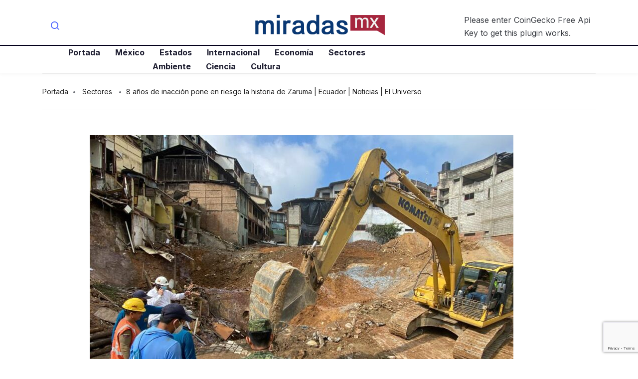

--- FILE ---
content_type: text/html; charset=UTF-8
request_url: https://miradas.mx/2022/01/10/8-anos-de-inaccion-pone-en-riesgo-la-historia-de-zaruma-ecuador-noticias-el-universo/
body_size: 21554
content:
<!DOCTYPE html>
<html lang="es" class="" data-skin="light">
<head>
	<meta charset="UTF-8">
	<meta name="viewport" content="width=device-width, initial-scale=1.0"/>
		<title>8 años de inacción pone en riesgo la historia de Zaruma | Ecuador | Noticias | El Universo &#8211; Miradas.mx</title>
<meta name='robots' content='max-image-preview:large' />
<link rel='dns-prefetch' href='//fonts.googleapis.com' />
<link rel="alternate" type="application/rss+xml" title="Miradas.mx &raquo; Feed" href="https://miradas.mx/feed/" />
<link rel="alternate" type="application/rss+xml" title="Miradas.mx &raquo; Feed de los comentarios" href="https://miradas.mx/comments/feed/" />
<link rel="alternate" title="oEmbed (JSON)" type="application/json+oembed" href="https://miradas.mx/wp-json/oembed/1.0/embed?url=https%3A%2F%2Fmiradas.mx%2F2022%2F01%2F10%2F8-anos-de-inaccion-pone-en-riesgo-la-historia-de-zaruma-ecuador-noticias-el-universo%2F" />
<link rel="alternate" title="oEmbed (XML)" type="text/xml+oembed" href="https://miradas.mx/wp-json/oembed/1.0/embed?url=https%3A%2F%2Fmiradas.mx%2F2022%2F01%2F10%2F8-anos-de-inaccion-pone-en-riesgo-la-historia-de-zaruma-ecuador-noticias-el-universo%2F&#038;format=xml" />
<style id='wp-img-auto-sizes-contain-inline-css' type='text/css'>
img:is([sizes=auto i],[sizes^="auto," i]){contain-intrinsic-size:3000px 1500px}
/*# sourceURL=wp-img-auto-sizes-contain-inline-css */
</style>
<link rel='stylesheet' id='qoxag-widget-styles-pro-css' href='https://miradas.mx/wp-content/plugins/qoxag-essential/modules/elements/assets/css/widget-styles-pro.css?ver=1.0.3' type='text/css' media='all' />
<link rel='stylesheet' id='elementor-frontend-css' href='https://miradas.mx/wp-content/plugins/elementor/assets/css/frontend.min.css?ver=3.25.7' type='text/css' media='all' />
<link rel='stylesheet' id='elementor-post-10-css' href='https://miradas.mx/wp-content/uploads/elementor/css/post-10.css?ver=1738686869' type='text/css' media='all' />
<link rel='stylesheet' id='elementor-post-190-css' href='https://miradas.mx/wp-content/uploads/elementor/css/post-190.css?ver=1738686869' type='text/css' media='all' />
<style id='wp-emoji-styles-inline-css' type='text/css'>

	img.wp-smiley, img.emoji {
		display: inline !important;
		border: none !important;
		box-shadow: none !important;
		height: 1em !important;
		width: 1em !important;
		margin: 0 0.07em !important;
		vertical-align: -0.1em !important;
		background: none !important;
		padding: 0 !important;
	}
/*# sourceURL=wp-emoji-styles-inline-css */
</style>
<link rel='stylesheet' id='wp-block-library-css' href='https://miradas.mx/wp-includes/css/dist/block-library/style.min.css?ver=6.9' type='text/css' media='all' />

<style id='classic-theme-styles-inline-css' type='text/css'>
/*! This file is auto-generated */
.wp-block-button__link{color:#fff;background-color:#32373c;border-radius:9999px;box-shadow:none;text-decoration:none;padding:calc(.667em + 2px) calc(1.333em + 2px);font-size:1.125em}.wp-block-file__button{background:#32373c;color:#fff;text-decoration:none}
/*# sourceURL=/wp-includes/css/classic-themes.min.css */
</style>
<link rel='stylesheet' id='contact-form-7-css' href='https://miradas.mx/wp-content/plugins/contact-form-7/includes/css/styles.css?ver=6.0.3' type='text/css' media='all' />
<link rel='stylesheet' id='wp_automatic_gallery_style-css' href='https://miradas.mx/wp-content/plugins/wp-automatic/css/wp-automatic.css?ver=1.0.0' type='text/css' media='all' />
<link rel='stylesheet' id='xs-front-style-css' href='https://miradas.mx/wp-content/plugins/wp-social/assets/css/frontend.css?ver=3.0.9' type='text/css' media='all' />
<link rel='stylesheet' id='xs_login_font_login_css-css' href='https://miradas.mx/wp-content/plugins/wp-social/assets/css/font-icon.css?ver=3.0.9' type='text/css' media='all' />
<link rel='stylesheet' id='elementskit-parallax-style-css' href='https://miradas.mx/wp-content/plugins/qoxag-essential/modules//parallax/assets/css/style.css?ver=1.5.9' type='text/css' media='all' />
<link rel='stylesheet' id='fonts-css' href='https://fonts.googleapis.com/css2?family=Inter:wght@300;400;500;600;700;800;900&#038;family=Zilla%20Slab:ital,wght@0,300;0,400;0,500;0,600;0,700;1,300;1,400;1,500;1,600;1,700' type='text/css' media='all' />
<link rel='stylesheet' id='qoxag-icon-css' href='https://miradas.mx/wp-content/themes/qoxag/assets/css/public/icon.css?ver=1.0.9' type='text/css' media='all' />
<link rel='stylesheet' id='qoxag-print-css' href='https://miradas.mx/wp-content/themes/qoxag/assets/css/public/print.css?ver=1.0.9' type='text/css' media='all' />
<link rel='stylesheet' id='qoxag-style-css' href='https://miradas.mx/wp-content/themes/qoxag/assets/css/public/style.css?ver=1.0.9' type='text/css' media='all' />
<link rel='stylesheet' id='ekit-widget-styles-css' href='https://miradas.mx/wp-content/plugins/elementskit-lite/widgets/init/assets/css/widget-styles.css?ver=3.4.0' type='text/css' media='all' />
<link rel='stylesheet' id='ekit-responsive-css' href='https://miradas.mx/wp-content/plugins/elementskit-lite/widgets/init/assets/css/responsive.css?ver=3.4.0' type='text/css' media='all' />
<link rel='stylesheet' id='qoxag-essential-widget-styles-css' href='https://miradas.mx/wp-content/plugins/qoxag-essential/includes/assets/css/qoxag-essentials-widget-styles.css?ver=1.0' type='text/css' media='all' />
<script type="text/javascript" src="https://miradas.mx/wp-includes/js/jquery/jquery.min.js?ver=3.7.1" id="jquery-core-js"></script>
<script type="text/javascript" src="https://miradas.mx/wp-includes/js/jquery/jquery-migrate.min.js?ver=3.4.1" id="jquery-migrate-js"></script>
<script type="text/javascript" src="https://miradas.mx/wp-content/plugins/wp-automatic/js/main-front.js?ver=6.9" id="wp_automatic_gallery-js"></script>
<script type="text/javascript" id="xs_front_main_js-js-extra">
/* <![CDATA[ */
var rest_config = {"rest_url":"https://miradas.mx/wp-json/","nonce":"12e8bb7b06","insta_enabled":""};
//# sourceURL=xs_front_main_js-js-extra
/* ]]> */
</script>
<script type="text/javascript" src="https://miradas.mx/wp-content/plugins/wp-social/assets/js/front-main.js?ver=3.0.9" id="xs_front_main_js-js"></script>
<script type="text/javascript" id="xs_social_custom-js-extra">
/* <![CDATA[ */
var rest_api_conf = {"siteurl":"https://miradas.mx","nonce":"12e8bb7b06","root":"https://miradas.mx/wp-json/"};
var wsluFrontObj = {"resturl":"https://miradas.mx/wp-json/","rest_nonce":"12e8bb7b06"};
//# sourceURL=xs_social_custom-js-extra
/* ]]> */
</script>
<script type="text/javascript" src="https://miradas.mx/wp-content/plugins/wp-social/assets/js/social-front.js?ver=6.9" id="xs_social_custom-js"></script>
<script type="text/javascript" src="https://miradas.mx/wp-content/plugins/qoxag-essential/modules//parallax/assets/js/jarallax.js?ver=1.5.9" id="jarallax-js"></script>
<link rel="https://api.w.org/" href="https://miradas.mx/wp-json/" /><link rel="alternate" title="JSON" type="application/json" href="https://miradas.mx/wp-json/wp/v2/posts/13121" /><link rel="EditURI" type="application/rsd+xml" title="RSD" href="https://miradas.mx/xmlrpc.php?rsd" />
<meta name="generator" content="WordPress 6.9" />
<link rel='shortlink' href='https://miradas.mx/?p=13121' />
<meta name="generator" content="Elementor 3.25.7; features: additional_custom_breakpoints, e_optimized_control_loading; settings: css_print_method-external, google_font-enabled, font_display-auto">

			<script type="text/javascript">
				var elementskit_module_parallax_url = "https://miradas.mx/wp-content/plugins/qoxag-essential/modules//parallax/"
			</script>
					<style>
				.e-con.e-parent:nth-of-type(n+4):not(.e-lazyloaded):not(.e-no-lazyload),
				.e-con.e-parent:nth-of-type(n+4):not(.e-lazyloaded):not(.e-no-lazyload) * {
					background-image: none !important;
				}
				@media screen and (max-height: 1024px) {
					.e-con.e-parent:nth-of-type(n+3):not(.e-lazyloaded):not(.e-no-lazyload),
					.e-con.e-parent:nth-of-type(n+3):not(.e-lazyloaded):not(.e-no-lazyload) * {
						background-image: none !important;
					}
				}
				@media screen and (max-height: 640px) {
					.e-con.e-parent:nth-of-type(n+2):not(.e-lazyloaded):not(.e-no-lazyload),
					.e-con.e-parent:nth-of-type(n+2):not(.e-lazyloaded):not(.e-no-lazyload) * {
						background-image: none !important;
					}
				}
			</style>
			<link rel="icon" href="https://miradas.mx/wp-content/uploads/2021/09/favicon.png" sizes="32x32" />
<link rel="icon" href="https://miradas.mx/wp-content/uploads/2021/09/favicon.png" sizes="192x192" />
<link rel="apple-touch-icon" href="https://miradas.mx/wp-content/uploads/2021/09/favicon.png" />
<meta name="msapplication-TileImage" content="https://miradas.mx/wp-content/uploads/2021/09/favicon.png" />
		<style type="text/css" id="wp-custom-css">
			/* sidebar social counter css */
.xs_social_counter_widget .xs_counter_url.wslu-counter-box-shaped {
    text-align: left;
}
.xs_social_counter_widget .xs_counter_url.wslu-counter-box-shaped li {
    max-width: 50%;
    border-radius: 0px;
    min-width: 48%;
    margin: 0px 5px 10px 0 !important;
    background: #ffffff;
    border: 1px solid #CCCFD4;
    border-radius: 6px;
    padding: 2px !important;
		background: #ffffff;
}
.xs_social_counter_widget .xs_counter_url .xs-social-icon span{
    font-size: 13px;
    width: 36px;
    height: 36px;
    line-height: 34px;
    text-align: center;
    background: rgba(0,0,0,0.2);
		border: 2px solid transparent !important;
}

.xs-social-icon {
    float: left;
    margin: 0 10px
}

.xs_social_counter_widget .xs_counter_url li a{
    padding: 10px 0 8px 0!important;
}
.xs_social_counter_widget .xs_counter_url .xs-social-follower {
    font-size: 16px;
    margin-bottom: 5px;
    margin-top: 3px;
    color: #05011D !important;
}
.xs_social_counter_widget .xs_counter_url .xs-social-follower-text {
    font-size: 12px;
    font-weight: 400;
    color: #707070 !important;
}

.sidebar .widget .xs_social_counter_widget .xs_counter_url .xs-social-icon span {
	height: 36px;
	width: 36px;
	line-height: 34px;
}

.xs_social_counter_widget .xs_counter_url.wslu-counter-fill-colored li.facebook {
	background: #ffffff;
}
.xs_social_counter_widget .xs_counter_url.wslu-counter-box-shaped li .met-social-facebook {
    background: #3B5998;
}
.xs_social_counter_widget .xs_counter_url.wslu-counter-box-shaped li .met-social-twitter {
    background: #1DA1F2;
}
.xs_social_counter_widget .xs_counter_url.wslu-counter-fill-colored li.twitter {
	background: #ffffff;
}
.xs_social_counter_widget .xs_counter_url.wslu-counter-fill-colored li.pinterest {
	background: #ffffff;
}
.xs_social_counter_widget .xs_counter_url.wslu-counter-box-shaped li .met-social-pinterest {
    background: #FF0000;
}
.xs_social_counter_widget .xs_counter_url.wslu-counter-fill-colored li.dribbble {
	background: #ffffff;
}
.xs_social_counter_widget .xs_counter_url.wslu-counter-fill-colored li .met-social-dribbble {
	background: #ea4c89;
}
.xs_social_counter_widget .xs_counter_url.wslu-counter-box-shaped li.instagram {
    background: #ffffff;
}
.xs_social_counter_widget .xs_counter_url.wslu-counter-box-shaped li .met-social-instagram {
    background: #833AB4;
}
.xs_social_counter_widget .xs_counter_url.wslu-counter-box-shaped li.youtube {
    background: #ffffff;
}
.xs_social_counter_widget .xs_counter_url.wslu-counter-box-shaped li .met-social-youtube {
    background: #FF0000;
}

.xs_social_counter_widget .xs_counter_url.wslu-counter-fill-colored li:last-child, .xs_social_counter_widget .xs_counter_url.wslu-counter-fill-colored li:nth-child(3n+3) {
	border: 1px solid #CCCFD4;
}
.social-counter h5 {
    display: none;
}

.widget .xs_social_counter_widget .xs_counter_url .xs-social-icon span {
	border: 2px solid transparent;
	height: 36px;
	width: 36px;
	line-height: 33px;
}


/* recent counter post css */
.qoxag-post-grid .row div:last-child > .qoxag-grid-single {
    padding-bottom: 10px;
}

.ts-count-post .qoxag-post-grid div[class^=col-] .qoxag-grid-single::before {
    left: 0px;
    color: #05011D;
    font-size: 32px;
    font-weight: 700;
    background: transparent;
    top: 10px;
    width: auto;
    height: auto;
    box-shadow: none;
    border: 2px solid transparent;
    font-family: 'Lora';
}
.ts-count-post .qoxag-post-grid div[class^=col-] .qoxag-grid-single::after {
    content: '';
    position: absolute;
    top: 47px;
    left: 2px;
    height: 3px;
    width: 15px;
    background: #05011D;
}

.qoxag_latest_news_widget .qoxag-recent-post .post-thumb {
	order: 2;
}

.qoxag_latest_news_widget .ts-count-post .qoxag-post-grid div[class^=col-] .qoxag-grid-single::before {
	left: -15px;
	top: -7px;
}
.qoxag_latest_news_widget .ts-count-post .qoxag-post-grid div[class^=col-] .qoxag-grid-single::after {
	top: 30px;
	left: -15px;
}

.qoxag_latest_news_widget .qoxag-recent-post .post-content .category-wrapper .post-cat .cat-background-span {
	display: none;
}

.qoxag_latest_news_widget .qoxag-recent-post .post-content .category-wrapper .post-cat {
	font-weight: 700;
}

.qoxag_latest_news_widget .qoxag-recent-post .post-content .category-wrapper .post-cat .before {
	color: #707070;
}

/* sidebar title css */

.sidebar .widget .widget-title {
	position: relative;
	border: 1px solid transparent;
	padding-left: 15px;
	text-transform: uppercase;
	font-size: 20px;
	line-height: 25px;
}

.sidebar .widget .widget-title::after {
    content: '';
    background: #000;
    height: 8px;
    width: 8px;
    position: absolute;
    left: 0;
    top: 9px;
		border-radius: 10px;
}

.qoxag-grid-single .post-content .position-onimage {
	display: none;
}

.qoxag-recent-post .post-content {
    padding-left: 15px;
    padding-right: 15px;
}

.category-layout .post-thumbnail {
    border-radius: 6px;
}

.qoxag-grid-single.thumb-top .post-thumbnail {
	border-radius: 6px;
}

.qoxag-recent-post .post-thumb .qoxag-sm-bg-img {
	border-radius: 6px;
}
.ts-category-list-item .ts-category-list li a::before {
	background: rgba(30, 30, 49, .7);
}
.ts-category-list-item .ts-category-list li a .category-count {
	background: rgba(255,255,255,.66);
  color: #ffffff;
}
.qoxag-grid-single .post-cat.left-background .cat-background-span {
	display: none;
}
.category-layout .post-cat.left-background {
	color: #707070 !important;
}		</style>
		</head>
<body class="wp-singular post-template-default single single-post postid-13121 single-format-standard wp-custom-logo wp-theme-qoxag sidebar-active elementor-default elementor-kit-5">
 
    

<div class="ekit-template-content-markup ekit-template-content-header ekit-template-content-theme-support">
		<div data-elementor-type="wp-post" data-elementor-id="10" class="elementor elementor-10">
						<section class="elementor-section elementor-top-section elementor-element elementor-element-f468286 elementor-section-boxed elementor-section-height-default elementor-section-height-default" data-id="f468286" data-element_type="section">
						<div class="elementor-container elementor-column-gap-default">
					<div class="elementor-column elementor-col-33 elementor-top-column elementor-element elementor-element-c63fcc5 elementor-hidden-phone" data-id="c63fcc5" data-element_type="column">
			<div class="elementor-widget-wrap elementor-element-populated">
						<div class="elementor-element elementor-element-32300bc elementor-widget elementor-widget-elementskit-header-search" data-id="32300bc" data-element_type="widget" data-settings="{&quot;ekit_we_effect_on&quot;:&quot;none&quot;}" data-widget_type="elementskit-header-search.default">
				<div class="elementor-widget-container">
			<div class="ekit-wid-con" >        <a href="#ekit_modal-popup-32300bc" class="ekit_navsearch-button ekit-modal-popup" aria-label="navsearch-button">
            <i aria-hidden="true" class="xts-icon xts-search"></i>        </a>
        <!-- language switcher strart -->
        <!-- xs modal -->
        <div class="zoom-anim-dialog mfp-hide ekit_modal-searchPanel" id="ekit_modal-popup-32300bc">
            <div class="ekit-search-panel">
            <!-- Polylang search - thanks to Alain Melsens -->
                <form role="search" method="get" class="ekit-search-group" action="https://miradas.mx/">
                    <input type="search" class="ekit_search-field" aria-label="search-form" placeholder="Buscar..." value="" name="s">
					<button type="submit" class="ekit_search-button" aria-label="search-button">
                        <i aria-hidden="true" class="xts-icon xts-search"></i>                    </button>
                </form>
            </div>
        </div><!-- End xs modal -->
        <!-- end language switcher strart -->
        </div>		</div>
				</div>
					</div>
		</div>
				<div class="elementor-column elementor-col-33 elementor-top-column elementor-element elementor-element-8c4c877" data-id="8c4c877" data-element_type="column">
			<div class="elementor-widget-wrap elementor-element-populated">
						<div class="elementor-element elementor-element-25638f6 elementor-widget elementor-widget-site-logo" data-id="25638f6" data-element_type="widget" data-settings="{&quot;ekit_we_effect_on&quot;:&quot;none&quot;}" data-widget_type="site-logo.default">
				<div class="elementor-widget-container">
			<div class="qoxag-widget-logo logo">
    <a href="https://miradas.mx/">
        <img class="dark" src="http://miradas.mx/wp-content/uploads/2021/06/miradasmx_logo.png" alt="Miradas.mx">

        <img class="light" src="http://miradas.mx/wp-content/uploads/2021/06/miradasmx_logo.png" alt="Miradas.mx">
    </a>
</div>		</div>
				</div>
					</div>
		</div>
				<div class="elementor-column elementor-col-33 elementor-top-column elementor-element elementor-element-b7ffc1f elementor-hidden-phone" data-id="b7ffc1f" data-element_type="column">
			<div class="elementor-widget-wrap elementor-element-populated">
						<div class="elementor-element elementor-element-0a07253 elementor-widget elementor-widget-shortcode" data-id="0a07253" data-element_type="widget" data-settings="{&quot;ekit_we_effect_on&quot;:&quot;none&quot;}" data-widget_type="shortcode.default">
				<div class="elementor-widget-container">
					<div class="elementor-shortcode">Please enter CoinGecko Free Api Key to get this plugin works.<br></div>
				</div>
				</div>
					</div>
		</div>
					</div>
		</section>
				<section class="elementor-section elementor-top-section elementor-element elementor-element-cf6fc8f elementor-section-boxed elementor-section-height-default elementor-section-height-default" data-id="cf6fc8f" data-element_type="section">
						<div class="elementor-container elementor-column-gap-default">
					<div class="elementor-column elementor-col-66 elementor-top-column elementor-element elementor-element-76e0eb0" data-id="76e0eb0" data-element_type="column">
			<div class="elementor-widget-wrap elementor-element-populated">
						<div class="elementor-element elementor-element-cf346df elementor-widget-tablet__width-auto elementor-widget elementor-widget-ekit-nav-menu" data-id="cf346df" data-element_type="widget" data-settings="{&quot;ekit_we_effect_on&quot;:&quot;none&quot;}" data-widget_type="ekit-nav-menu.default">
				<div class="elementor-widget-container">
					<nav class="ekit-wid-con ekit_menu_responsive_tablet" 
			data-hamburger-icon="xts-icon xts-menu" 
			data-hamburger-icon-type="icon" 
			data-responsive-breakpoint="1024">
			            <button class="elementskit-menu-hamburger elementskit-menu-toggler"  type="button" aria-label="hamburger-icon">
                <i aria-hidden="true" class="ekit-menu-icon xts-icon xts-menu"></i>            </button>
            <div id="ekit-megamenu-primary-menu" class="elementskit-menu-container elementskit-menu-offcanvas-elements elementskit-navbar-nav-default ekit-nav-menu-one-page-no ekit-nav-dropdown-hover"><ul id="menu-primary-menu" class="elementskit-navbar-nav elementskit-menu-po-center submenu-click-on-icon"><li id="menu-item-89" class="menu-item menu-item-type-post_type menu-item-object-page menu-item-home menu-item-89 nav-item elementskit-mobile-builder-content" data-vertical-menu=750px><a href="https://miradas.mx/" class="ekit-menu-nav-link">Portada</a></li>
<li id="menu-item-1874" class="menu-item menu-item-type-taxonomy menu-item-object-category menu-item-1874 nav-item elementskit-mobile-builder-content" data-vertical-menu=750px><a href="https://miradas.mx/mexico/" class="ekit-menu-nav-link">México</a></li>
<li id="menu-item-1872" class="menu-item menu-item-type-taxonomy menu-item-object-category menu-item-1872 nav-item elementskit-mobile-builder-content" data-vertical-menu=750px><a href="https://miradas.mx/estados/" class="ekit-menu-nav-link">Estados</a></li>
<li id="menu-item-1873" class="menu-item menu-item-type-taxonomy menu-item-object-category menu-item-1873 nav-item elementskit-mobile-builder-content" data-vertical-menu=750px><a href="https://miradas.mx/internacional/" class="ekit-menu-nav-link">Internacional</a></li>
<li id="menu-item-1871" class="menu-item menu-item-type-taxonomy menu-item-object-category menu-item-1871 nav-item elementskit-mobile-builder-content" data-vertical-menu=750px><a href="https://miradas.mx/economia/" class="ekit-menu-nav-link">Economía</a></li>
<li id="menu-item-1875" class="menu-item menu-item-type-taxonomy menu-item-object-category current-post-ancestor current-menu-parent current-post-parent menu-item-1875 nav-item elementskit-mobile-builder-content" data-vertical-menu=750px><a href="https://miradas.mx/sectores/" class="ekit-menu-nav-link">Sectores</a></li>
<li id="menu-item-1868" class="menu-item menu-item-type-taxonomy menu-item-object-category menu-item-1868 nav-item elementskit-mobile-builder-content" data-vertical-menu=750px><a href="https://miradas.mx/ambiente/" class="ekit-menu-nav-link">Ambiente</a></li>
<li id="menu-item-1869" class="menu-item menu-item-type-taxonomy menu-item-object-category menu-item-1869 nav-item elementskit-mobile-builder-content" data-vertical-menu=750px><a href="https://miradas.mx/ciencia/" class="ekit-menu-nav-link">Ciencia</a></li>
<li id="menu-item-1870" class="menu-item menu-item-type-taxonomy menu-item-object-category menu-item-1870 nav-item elementskit-mobile-builder-content" data-vertical-menu=750px><a href="https://miradas.mx/cultura/" class="ekit-menu-nav-link">Cultura</a></li>
</ul><div class="elementskit-nav-identity-panel"><a class="elementskit-nav-logo" href="https://miradas.mx" target="" rel=""><img src="http://stage.miradas.mx/wp-content/uploads/2021/06/miradasmx_logo.png" title="miradasmx_logo" alt="miradasmx_logo" decoding="async" /></a><button class="elementskit-menu-close elementskit-menu-toggler" type="button">X</button></div></div>			
			<div class="elementskit-menu-overlay elementskit-menu-offcanvas-elements elementskit-menu-toggler ekit-nav-menu--overlay"></div>        </nav>
				</div>
				</div>
					</div>
		</div>
				<div class="elementor-column elementor-col-33 elementor-top-column elementor-element elementor-element-07075d7" data-id="07075d7" data-element_type="column">
			<div class="elementor-widget-wrap">
							</div>
		</div>
					</div>
		</section>
				</div>
		</div>

<div id="main-content" class="main-container blog-single sidebar-inactive banner-bg-style1"  role="main">
      <div class="container">
        <div class="nobanner-breadcrumb">
        <ol class="breadcrumb"><li><a href="https://miradas.mx">Portada</a></li> <li> <a href=https://miradas.mx/sectores/>Sectores</a> </li><li>8 años de inacción pone en riesgo la historia de Zaruma | Ecuador | Noticias | El Universo</li></ol>      </div>
        

    <div class="row">
            <div class="col-lg-10 mx-auto">
       <div class="single-wrap">
                          <article id="post-13121" class="post-content post-single post-13121 post type-post status-publish format-standard has-post-thumbnail hentry category-sectores tag-mineria">
                
         <div class="post-media post-image">
            <img class="img-fluid" src="https://miradas.mx/wp-content/uploads/2022/01/Q34EJHS33NBKDG5MWFFODM264U-850x560.jpg" alt=" 8 años de inacción pone en riesgo la historia de Zaruma | Ecuador | Noticias | El Universo">              
         </div>
      
	<div class="post-body clearfix">
      
		<!-- Article header -->
		<header class="entry-header clearfix qoxag-grid-single">
			        <div class="category-wrapper category-layout position-contentpart">
            
                <a class="post-cat left-background"
                   href="https://miradas.mx/sectores/" style=>
                   <span class="cat-background-span" style=></span>
					<span class="before">
						Sectores					</span>
                </a>
                        </div>
        		</header><!-- header end -->
  

		<!-- Article content -->
		<div class="entry-content clearfix">
          <h1 class="entry-title">8 años de inacción pone en riesgo la historia de Zaruma | Ecuador | Noticias | El Universo</h1>          <div class="category-layout meta-wrapper">
                     <div class="post-meta">
                                <span class="post-author">
                <span>by</span>
                <a href="https://miradas.mx/author/websys/">
                    websys                </a>
            </span>
                            <span class="post-date">
                <i class="xts-icon xts-date"></i>
                10 de enero de 2022            </span>
                        
            </div>
                   <div class="extra-meta">
                                                   </div>
          </div>

         <!-- recepie meta field -->
         
			<p></p>
<p>Desde 2013 se advertía los riesgos en Zaruma,  ciudad minera donde, por  la ambición del oro, cada año bomberos tapan orificios por donde se busca el metal.</p>
<div id="">
<p class="prose-text">“No se sabía para donde correr, como en un terremoto”, recuerda Celso Gómez de aquellos segundos en que un socavón, en el centro de Zaruma, destruyó la casa patrimonial de más de 100 años que su familia compró hace 30.</p>
<p class="prose-text"><a href="https://www.eluniverso.com/noticias/ecuador/hundimiento-afecta-a-viviendas-del-centro-de-zaruma-en-el-oro-nota/" target="_blank" rel="noopener">El hundimiento, que afectó cuatro viviendas y dejó al menos siete familias damnificadas, ocurrió el 15 de diciembre </a>en esta ciudad orense asentada sobre un subsuelo explotado y debilitado por la minería desde hace alrededor de 500 años.</p>
<p class="prose-text">La degradación causada por esta actividad, de la que subsiste el 70 % de los zarumeños, ha provocado socavones en tres sitios, en los últimos cinco años. El primero, <a href="https://www.eluniverso.com/noticias/2016/12/15/nota/5955496/socavon-afecto-centro-zaruma-oro/" target="_blank" rel="noopener">en la escuela La Inmaculada (2016)</a>; el segundo, en <a href="https://www.eluniverso.com/noticias/2019/09/10/nota/7512004/nuevo-socavon-alerto-poblacion-autoridades-zaruma/?modulo=interstitial_link&amp;seccion=Noticias&amp;subseccion=Ecuador&amp;origen=/noticias/ecuador/nuevo-socavon-se-registro-este-jueves-en-el-canton-zaruma-nota/" target="_blank" rel="noopener">la calle Gonzalo Pizarro (2019)</a>, que fue rellenado y<a href="https://www.eluniverso.com/noticias/ecuador/nuevo-socavon-se-registro-este-jueves-en-el-canton-zaruma-nota/" target="_blank" rel="noopener"> se hundió de nuevo en julio de 2021</a>; y el último, en la Colón.</p>
<p class="prose-text">El primer evento fue una “alerta” y los siguientes, “consecuencia de que no se intervino oportunamente por las autoridades de control”, critica Rodrigo Figueroa, presidente de la Asociación de Casas Patrimoniales de Zaruma, quien al igual que otros zarumeños temen otras afectaciones. “En la mayor parte de la ciudad hay labores mineras que están por debajo. En este momento es el centro, pero más tarde puede ser otro aledaño o distante”.</p>
<div class="embeded-image mb-6 bg-grey-100">
<figure>
<div class="sc-ursye9 edFFub w-full h-full mx-auto"><picture><source srcset="https://www.eluniverso.com/resizer/Fq3HB9zKF-YyGiRTzW7MzQVCpnw=/223x167/smart/filters:quality(70)/cloudfront-us-east-1.images.arcpublishing.com/eluniverso/OJYUU4GYOJDABPCMOZ5F5SERSE.jpg 223w,&#10;https://www.eluniverso.com/resizer/iu96Xfy3tSSI2uOUedTHZH4U_vY=/447x335/smart/filters:quality(70)/cloudfront-us-east-1.images.arcpublishing.com/eluniverso/OJYUU4GYOJDABPCMOZ5F5SERSE.jpg 447w,&#10;https://www.eluniverso.com/resizer/fOD2Ui9uLM5-2CZp9GqFkalPk-0=/893x670/smart/filters:quality(70)/cloudfront-us-east-1.images.arcpublishing.com/eluniverso/OJYUU4GYOJDABPCMOZ5F5SERSE.jpg 893w,&#10;https://www.eluniverso.com/resizer/UpuUpcRO7edEJ-L8XmFtNPR0oWs=/1280x960/smart/filters:quality(70)/cloudfront-us-east-1.images.arcpublishing.com/eluniverso/OJYUU4GYOJDABPCMOZ5F5SERSE.jpg 1280w" sizes="(max-width: 893px) 100vw, 893px"/></picture></div><figcaption class="sc-pye9px krKtPB text-grey-700 p-2">El pasado 15 de diciembre, varias casas quedaron en escombros luego de un socavón que afectó el centro de Zaruma, en El Oro. Autoridades culpan a mineros ilegales. Foto: Archivo<!-- --> </figcaption></figure>
</div>
<p class="prose-text"><b>Y es que las entrañas de esta ciudad han sido corroídas con las detonaciones que sus habitantes han escuchado en los últimos diez años, cada vez con más intensidad en el centro. Incluso, se han identificado bocaminas dentro de siete predios con acceso a las minas, uno de ellos en el coliseo municipal.</b></p>
<p class="prose-text">“Pero las autoridades no hicieron nada por detener la minería legal e ilegal”, cuestiona Celso, quien hace seis meses denunció verbalmente las detonaciones al comisario policial y al jefe político: “vinieron, observaron y se fueron”.</p>
<p class="prose-text">Pero las alertas de lo que sucedía debajo del casco urbano, en el área de exclusión minera de 173 hectáreas, se dieron mucho antes. <b>En 2013, la coordinadora de la extinta Arcom de Machala, Flor Alvarado, avisó al entonces alcalde de Zaruma, Danilo Mora, la suspensión de cinco concesiones por estar dentro del área protegida.</b></p>
<blockquote>
<p class="text-xl italic mb-1">El Municipio de aquel entonces no se pronunció, no se hizo nada, ninguna acción para proteger a la ciudad. Si en ese tiempo se hubiese detenido el ingreso al área urbana de las empresas, hoy no estaríamos sufriendo las consecuencias de estos socavones</p>
<p><cite class="text-sm italic">Marco Gálvez, presidente de la asociación Un Zaruma para Todos.</cite></p></blockquote>
<p class="prose-text"><b>El geólogo Edgar Granda también alertó de la “alta vulnerabilidad del subsuelo” el 7 de septiembre</b>, en un correo dirigido al viceministro Xavier Vera. Solicitó una reunión, pero no recibió respuesta, lo que califica como “negligencia”.</p>
<p><span class="pr-1 text-silver-200"><svg xmlns="http://www.w3.org/2000/svg" aria-hidden="true" focusable="false" data-prefix="far" data-icon="link" class="svg-inline--fa fa-link fa-w-16 " role="img" viewbox="0 0 512 512"><path fill="currentColor" d="M314.222 197.78c51.091 51.091 54.377 132.287 9.75 187.16-6.242 7.73-2.784 3.865-84.94 86.02-54.696 54.696-143.266 54.745-197.99 0-54.711-54.69-54.734-143.255 0-197.99 32.773-32.773 51.835-51.899 63.409-63.457 7.463-7.452 20.331-2.354 20.486 8.192a173.31 173.31 0 0 0 4.746 37.828c.966 4.029-.272 8.269-3.202 11.198L80.632 312.57c-32.755 32.775-32.887 85.892 0 118.8 32.775 32.755 85.892 32.887 118.8 0l75.19-75.2c32.718-32.725 32.777-86.013 0-118.79a83.722 83.722 0 0 0-22.814-16.229c-4.623-2.233-7.182-7.25-6.561-12.346 1.356-11.122 6.296-21.885 14.815-30.405l4.375-4.375c3.625-3.626 9.177-4.594 13.76-2.294 12.999 6.524 25.187 15.211 36.025 26.049zM470.958 41.04c-54.724-54.745-143.294-54.696-197.99 0-82.156 82.156-78.698 78.29-84.94 86.02-44.627 54.873-41.341 136.069 9.75 187.16 10.838 10.838 23.026 19.525 36.025 26.049 4.582 2.3 10.134 1.331 13.76-2.294l4.375-4.375c8.52-8.519 13.459-19.283 14.815-30.405.621-5.096-1.938-10.113-6.561-12.346a83.706 83.706 0 0 1-22.814-16.229c-32.777-32.777-32.718-86.065 0-118.79l75.19-75.2c32.908-32.887 86.025-32.755 118.8 0 32.887 32.908 32.755 86.025 0 118.8l-45.848 45.84c-2.93 2.929-4.168 7.169-3.202 11.198a173.31 173.31 0 0 1 4.746 37.828c.155 10.546 13.023 15.644 20.486 8.192 11.574-11.558 30.636-30.684 63.409-63.457 54.733-54.735 54.71-143.3-.001-197.991z"/></svg></span><a href="https://www.eluniverso.com/noticias/ecuador/en-remocion-de-escombros-de-socavon-hallan-nuevos-tuneles-de-mineria-ilegal-en-el-centro-de-zaruma-nota/?modulo=interstitial_link&amp;seccion=Noticias&amp;subseccion=Ecuador&amp;origen=/noticias/ecuador/8-anos-de-inaccion-pone-en-riesgo-la-historia-de-zaruma-nota/">En remoción de escombros de socavón hallan nuevos túneles de minería ilegal, en el centro de Zaruma</a></p>
<p class="prose-text"><b>El Cuerpo de Bomberos de Zaruma también lo registró en sus estadísticas. Cada año hacen de 25 a 30 adecentamientos, que según explica la directora Viviana Fernández consiste en tapar con maquinaria las ‘chimeneas’ (agujeros) que los mineros ilegales abren en los alrededores de minas dentro de la ciudad: “Se tapa un orificio y abren otros. Todos van hacia el casco urbano, donde están las vetas (que contienen oro)”.</b></p>
<p class="prose-text">Además, han atendido entre cinco y siete accidentes mineros al año -la mayoría dentro de la zona de exclusión-, que han dejado seis fallecidos en las minas en los últimos dos años.</p>
<div class="embeded-image mb-6 bg-grey-100">
<figure>
<div class="sc-ursye9 bZIcED w-full h-full mx-auto"><picture><source srcset="https://www.eluniverso.com/resizer/97tm0HOFoR0yQHdMNhH4RIjykdc=/300x163/smart/filters:quality(70)/cloudfront-us-east-1.images.arcpublishing.com/eluniverso/TG5P7TCKY5DARG7HCR4S6IZ3OE.png 300w,&#10;https://www.eluniverso.com/resizer/m2z26p8GiaE4tjviX4FMR0pN5YY=/600x327/smart/filters:quality(70)/cloudfront-us-east-1.images.arcpublishing.com/eluniverso/TG5P7TCKY5DARG7HCR4S6IZ3OE.png 600w,&#10;https://www.eluniverso.com/resizer/WoGr9Ek01zYhCTUJzI8-asF_FP0=/1200x653/smart/filters:quality(70)/cloudfront-us-east-1.images.arcpublishing.com/eluniverso/TG5P7TCKY5DARG7HCR4S6IZ3OE.png 1200w" sizes="(max-width: 1200px) 100vw, 1200px"/><img decoding="async" class="sc-i5xb18 jDSBIt h-auto m-0" sizes="(max-width: 1200px) 100vw, 1200px" srcset="https://www.eluniverso.com/resizer/97tm0HOFoR0yQHdMNhH4RIjykdc=/300x163/smart/filters:quality(70)/cloudfront-us-east-1.images.arcpublishing.com/eluniverso/TG5P7TCKY5DARG7HCR4S6IZ3OE.png 300w,&#10;https://www.eluniverso.com/resizer/m2z26p8GiaE4tjviX4FMR0pN5YY=/600x327/smart/filters:quality(70)/cloudfront-us-east-1.images.arcpublishing.com/eluniverso/TG5P7TCKY5DARG7HCR4S6IZ3OE.png 600w,&#10;https://www.eluniverso.com/resizer/WoGr9Ek01zYhCTUJzI8-asF_FP0=/1200x653/smart/filters:quality(70)/cloudfront-us-east-1.images.arcpublishing.com/eluniverso/TG5P7TCKY5DARG7HCR4S6IZ3OE.png 1200w" src="https://www.eluniverso.com/resizer/WoGr9Ek01zYhCTUJzI8-asF_FP0=/1200x653/smart/filters:quality(70)/cloudfront-us-east-1.images.arcpublishing.com/eluniverso/TG5P7TCKY5DARG7HCR4S6IZ3OE.png" loading="lazy" alt=""/></picture></div><figcaption class="sc-pye9px krKtPB text-grey-700 p-2"> </figcaption></figure>
</div>
<p class="prose-text"><b>El ECU911, en cambio, ha coordinado 51 amenazas naturales; 34 incidentes producidos por el hombre (contaminación); 16 explosiones; y, 7 incidentes causados por la minería ilegal, en los últimos seis años</b>. Además, ha gestionado el apoyo militar en 2.858 ocasiones, la mayoría (96 %) en 2017, tras el colapso de la escuela.</p>
<p class="prose-text">Ese año, el expresidente Lenín Moreno declaró la emergencia y formó un comité de remediación que, según el alcalde Jhansy López, hizo estudios y análisis, pero “los trabajos no se ejecutaron”.</p>
<p class="prose-text"><b>“En dos años prácticamente no han hecho absolutamente nada”, cuestiona José Ochoa, presidente del comité comunitario de gestión de riesgo de Zaruma y quien fue coordinador de la veeduría ‘Un Zaruma para todos’, que entre el 2018 y 2020 hizo seguimiento al trabajo del comité y a la pregunta 5 de la consulta popular de febrero de 2018, que prohibió la minería en áreas urbanas.</b></p>
<p class="prose-text">En el informe de la veeduría se menciona que la Secretaría de Riesgos hizo un estudio a 15 hectáreas, un 9 % de la zona de exclusión (de 173), por lo que pide ampliarlo a toda esa área.</p>
<p><span class="pr-1 text-silver-200"><svg xmlns="http://www.w3.org/2000/svg" aria-hidden="true" focusable="false" data-prefix="far" data-icon="link" class="svg-inline--fa fa-link fa-w-16 " role="img" viewbox="0 0 512 512"><path fill="currentColor" d="M314.222 197.78c51.091 51.091 54.377 132.287 9.75 187.16-6.242 7.73-2.784 3.865-84.94 86.02-54.696 54.696-143.266 54.745-197.99 0-54.711-54.69-54.734-143.255 0-197.99 32.773-32.773 51.835-51.899 63.409-63.457 7.463-7.452 20.331-2.354 20.486 8.192a173.31 173.31 0 0 0 4.746 37.828c.966 4.029-.272 8.269-3.202 11.198L80.632 312.57c-32.755 32.775-32.887 85.892 0 118.8 32.775 32.755 85.892 32.887 118.8 0l75.19-75.2c32.718-32.725 32.777-86.013 0-118.79a83.722 83.722 0 0 0-22.814-16.229c-4.623-2.233-7.182-7.25-6.561-12.346 1.356-11.122 6.296-21.885 14.815-30.405l4.375-4.375c3.625-3.626 9.177-4.594 13.76-2.294 12.999 6.524 25.187 15.211 36.025 26.049zM470.958 41.04c-54.724-54.745-143.294-54.696-197.99 0-82.156 82.156-78.698 78.29-84.94 86.02-44.627 54.873-41.341 136.069 9.75 187.16 10.838 10.838 23.026 19.525 36.025 26.049 4.582 2.3 10.134 1.331 13.76-2.294l4.375-4.375c8.52-8.519 13.459-19.283 14.815-30.405.621-5.096-1.938-10.113-6.561-12.346a83.706 83.706 0 0 1-22.814-16.229c-32.777-32.777-32.718-86.065 0-118.79l75.19-75.2c32.908-32.887 86.025-32.755 118.8 0 32.887 32.908 32.755 86.025 0 118.8l-45.848 45.84c-2.93 2.929-4.168 7.169-3.202 11.198a173.31 173.31 0 0 1 4.746 37.828c.155 10.546 13.023 15.644 20.486 8.192 11.574-11.558 30.636-30.684 63.409-63.457 54.733-54.735 54.71-143.3-.001-197.991z"/></svg></span><a href="https://www.eluniverso.com/noticias/ecuador/dos-casas-destruidas-otra-en-riesgo-y-tres-calles-afectadas-por-el-hundimiento-en-zaruma-en-el-oro-nota/?modulo=related&amp;seccion=La%20Revista&amp;subseccion=Ecolog%C3%ADa&amp;origen=/larevista/ecologia/lucha-contra-mineria-ilegal-es-uno-de-los-grandes-retos-ambientales-del-ecuador-indica-diagnostico-realizado-por-la-can-nota/?modulo=interstitial_link&amp;seccion=Noticias&amp;subseccion=Ecuador&amp;origen=/noticias/ecuador/8-anos-de-inaccion-pone-en-riesgo-la-historia-de-zaruma-nota/">Dos casas destruidas, otra en riesgo y tres calles afectadas por el hundimiento en Zaruma, en El Oro. Hay 300 personas evacuadas</a></p>
<p class="prose-text">La veeduría también sugiere la cancelación de las concesiones que entraron al tramo protegido; la colocación de geosensores para el control en los túneles; y el relleno de las minas. Esto último se hará en el actual socavón, según el <a href="https://www.eluniverso.com/noticias/ecuador/nueve-meses-tomara-remediar-el-socavon-en-el-centro-de-zaruma-nota/?modulo=destacadas-tres&amp;plantilla=home" target="_blank" rel="noopener">plan de remediación que anunció el Gobierno el 6 de enero. En nueve meses, el Cuerpo de Ingenieros del Ejército colocará tapones de hormigón en los túneles</a>, por alrededor de $ 3,5 millones.</p>
<p class="prose-text">El presidente Guillermo Lasso anunció también un plan de contención para reducir riesgos y amenazas con acciones contra la minería ilegal. Además, realizan estudios del subsuelo; y entregarán un bono de $ 252 a las familias afectadas.</p>
<p class="prose-text">La recomendación de rellenar los túneles también la dio el cabildo al Gobierno en 2020, tras entregar -asegura el alcalde López- un estudio topográfico de la zona considerada “inestable”, de 400 metros de longitud por 40 de ancho.</p>
<blockquote>
<p class="text-xl italic mb-1">Llegó la pandemia, preocupados por el tema emergente del país, se fue bajando el nivel de preocupación; hubo un cambio de gobierno y se retomó la propuesta, pero (para) las acciones que pudieron haberse dado ya no alcanzó el tiempo, ya fue tarde</p>
<p><cite class="text-sm italic">Jhansy López, alcalde de Zaruma</cite></p></blockquote>
<p class="prose-text">Los dirigentes también piden la reubicación de las plantas de procesamientos que contaminan el aire y las fuentes hídricas, como el río fronterizo Puyango-Tumbes. Por esto último, una federación peruana de agricultores interpuso una demanda al gobierno de Ecuador ante la Comisión Interamericana de Derechos Humanos, en 2020.</p>
<p class="prose-text">Mientras que el geólogo, Granda, sugiere realizar el mapa de riesgos, que consiste en el levantamiento topográfico de cada galería (túnel) para ver su incidencia en la superficie. “Con esto ya definido en todos los sectores se puede hacer el reglamento especial de control minero debajo de la ciudad, donde van las cláusulas, sanciones&#8230;”, asegura.</p>
<p class="prose-text">En la ‘zona cero’, como llaman al área del hundimiento, retiraban escombros de la casa patrimonial de la familia Guzmán Zambrano, de más de 200 años. Sus herederos afirman que demandarán a los ministerios de Minería, Ambiente, entre otros, para exigir una reparación.</p>
<p class="prose-text">“Es una omisión de las autoridades no haber hecho los controles”, reclama Alejandra Cueva Guzmán, sobre la afectación en el corazón de esta ciudad, patrimonio cultural, cuyos habitantes esperan que se pueda salvar. (I)</p>
<h3 class=""><b>Algunos zarumeños en la lista de afectados del 2019 afirman que sus viviendas no tienen daños</b></h3>
<p class="prose-text"><b>Hace tres años, en 2019, ya se había identificado un área con 253 predios, supuestamente afectados por la actividad minera en Zaruma (El Oro).</b> Ahí estaban viviendas, escuelas, el hospital Humberto Molina, oficinas de la Corporación de Telecomunicaciones y hasta el edificio del propio Municipio de Zaruma, que -según detalla un informe- tenían afectaciones de hasta el 100 %, que sumaban pérdidas por alrededor de $ 15 millones.</p>
<p class="prose-text"><b>Sin embargo, contrario a lo que señala ese informe, un grupo de propietarios consultados por este Diario asegura que sus inmuebles no tienen ningún daño, y esto a pesar de que se encuentran ubicados a unos 500 metros de la zona céntrica</b>, donde se registró el último socavamiento el 15 de diciembre.</p>
<p><span class="pr-1 text-silver-200"><svg xmlns="http://www.w3.org/2000/svg" aria-hidden="true" focusable="false" data-prefix="far" data-icon="link" class="svg-inline--fa fa-link fa-w-16 " role="img" viewbox="0 0 512 512"><path fill="currentColor" d="M314.222 197.78c51.091 51.091 54.377 132.287 9.75 187.16-6.242 7.73-2.784 3.865-84.94 86.02-54.696 54.696-143.266 54.745-197.99 0-54.711-54.69-54.734-143.255 0-197.99 32.773-32.773 51.835-51.899 63.409-63.457 7.463-7.452 20.331-2.354 20.486 8.192a173.31 173.31 0 0 0 4.746 37.828c.966 4.029-.272 8.269-3.202 11.198L80.632 312.57c-32.755 32.775-32.887 85.892 0 118.8 32.775 32.755 85.892 32.887 118.8 0l75.19-75.2c32.718-32.725 32.777-86.013 0-118.79a83.722 83.722 0 0 0-22.814-16.229c-4.623-2.233-7.182-7.25-6.561-12.346 1.356-11.122 6.296-21.885 14.815-30.405l4.375-4.375c3.625-3.626 9.177-4.594 13.76-2.294 12.999 6.524 25.187 15.211 36.025 26.049zM470.958 41.04c-54.724-54.745-143.294-54.696-197.99 0-82.156 82.156-78.698 78.29-84.94 86.02-44.627 54.873-41.341 136.069 9.75 187.16 10.838 10.838 23.026 19.525 36.025 26.049 4.582 2.3 10.134 1.331 13.76-2.294l4.375-4.375c8.52-8.519 13.459-19.283 14.815-30.405.621-5.096-1.938-10.113-6.561-12.346a83.706 83.706 0 0 1-22.814-16.229c-32.777-32.777-32.718-86.065 0-118.79l75.19-75.2c32.908-32.887 86.025-32.755 118.8 0 32.887 32.908 32.755 86.025 0 118.8l-45.848 45.84c-2.93 2.929-4.168 7.169-3.202 11.198a173.31 173.31 0 0 1 4.746 37.828c.155 10.546 13.023 15.644 20.486 8.192 11.574-11.558 30.636-30.684 63.409-63.457 54.733-54.735 54.71-143.3-.001-197.991z"/></svg></span><a href="https://www.eluniverso.com/larevista/ecologia/lucha-contra-mineria-ilegal-es-uno-de-los-grandes-retos-ambientales-del-ecuador-indica-diagnostico-realizado-por-la-can-nota/?modulo=interstitial_link&amp;seccion=Noticias&amp;subseccion=Ecuador&amp;origen=/noticias/ecuador/8-anos-de-inaccion-pone-en-riesgo-la-historia-de-zaruma-nota/">Lucha contra minería ilegal es uno de los grandes retos ambientales del Ecuador, indica diagnóstico realizado por la CAN</a></p>
<p class="prose-text"><b>“Nada, ningún tipo de daño ni cuarteadura”, asegura Kléber Paltan, quien formaba parte del listado de afectados, publicado en el informe de la veeduría ciudadana ‘Un Zaruma para todos’, </b>hecho en 2020 y que fue elaborado -según se señala en el documento- con base en el análisis realizado por la Secretaría Nacional de Gestión de Riesgo y el cabildo zarumeño.</p>
<div class="embeded-image mb-6 bg-grey-100">
<figure>
<div class="sc-ursye9 edFFub w-full h-full mx-auto"><picture><source srcset="https://www.eluniverso.com/resizer/oAy8fDK_Pxl2Cjqa1-3eOjbYjKg=/223x167/smart/filters:quality(70)/cloudfront-us-east-1.images.arcpublishing.com/eluniverso/ANQTICWAURDVHMM5WLOOXAXSO4.JPG 223w,&#10;https://www.eluniverso.com/resizer/RT2qS9HzLLUgPqstj-mQPTfUyFM=/447x335/smart/filters:quality(70)/cloudfront-us-east-1.images.arcpublishing.com/eluniverso/ANQTICWAURDVHMM5WLOOXAXSO4.JPG 447w,&#10;https://www.eluniverso.com/resizer/hU3VyRTogNrO3FFU1LDCetG4AkE=/893x670/smart/filters:quality(70)/cloudfront-us-east-1.images.arcpublishing.com/eluniverso/ANQTICWAURDVHMM5WLOOXAXSO4.JPG 893w,&#10;https://www.eluniverso.com/resizer/IQ4CpXHr-oqg1VLCIHlk0n0VU8Q=/1340x1005/smart/filters:quality(70)/cloudfront-us-east-1.images.arcpublishing.com/eluniverso/ANQTICWAURDVHMM5WLOOXAXSO4.JPG 1340w,&#10;https://www.eluniverso.com/resizer/1UrKDhJvOVdEY_SEjq4V3TljeVM=/1786x1340/smart/filters:quality(70)/cloudfront-us-east-1.images.arcpublishing.com/eluniverso/ANQTICWAURDVHMM5WLOOXAXSO4.JPG 1786w,&#10;https://www.eluniverso.com/resizer/0_lk-9wjwVOVxjP1bAMWl23meEM=/4032x3025/smart/filters:quality(70)/cloudfront-us-east-1.images.arcpublishing.com/eluniverso/ANQTICWAURDVHMM5WLOOXAXSO4.JPG 4032w" sizes="(max-width: 893px) 100vw, 893px"/><img decoding="async" class="sc-i5xb18 jDSBIt h-auto m-0" sizes="(max-width: 893px) 100vw, 893px" srcset="https://www.eluniverso.com/resizer/oAy8fDK_Pxl2Cjqa1-3eOjbYjKg=/223x167/smart/filters:quality(70)/cloudfront-us-east-1.images.arcpublishing.com/eluniverso/ANQTICWAURDVHMM5WLOOXAXSO4.JPG 223w,&#10;https://www.eluniverso.com/resizer/RT2qS9HzLLUgPqstj-mQPTfUyFM=/447x335/smart/filters:quality(70)/cloudfront-us-east-1.images.arcpublishing.com/eluniverso/ANQTICWAURDVHMM5WLOOXAXSO4.JPG 447w,&#10;https://www.eluniverso.com/resizer/hU3VyRTogNrO3FFU1LDCetG4AkE=/893x670/smart/filters:quality(70)/cloudfront-us-east-1.images.arcpublishing.com/eluniverso/ANQTICWAURDVHMM5WLOOXAXSO4.JPG 893w,&#10;https://www.eluniverso.com/resizer/IQ4CpXHr-oqg1VLCIHlk0n0VU8Q=/1340x1005/smart/filters:quality(70)/cloudfront-us-east-1.images.arcpublishing.com/eluniverso/ANQTICWAURDVHMM5WLOOXAXSO4.JPG 1340w,&#10;https://www.eluniverso.com/resizer/1UrKDhJvOVdEY_SEjq4V3TljeVM=/1786x1340/smart/filters:quality(70)/cloudfront-us-east-1.images.arcpublishing.com/eluniverso/ANQTICWAURDVHMM5WLOOXAXSO4.JPG 1786w,&#10;https://www.eluniverso.com/resizer/0_lk-9wjwVOVxjP1bAMWl23meEM=/4032x3025/smart/filters:quality(70)/cloudfront-us-east-1.images.arcpublishing.com/eluniverso/ANQTICWAURDVHMM5WLOOXAXSO4.JPG 4032w" src="https://www.eluniverso.com/resizer/hU3VyRTogNrO3FFU1LDCetG4AkE=/893x670/smart/filters:quality(70)/cloudfront-us-east-1.images.arcpublishing.com/eluniverso/ANQTICWAURDVHMM5WLOOXAXSO4.JPG" loading="lazy" alt=""/></picture></div><figcaption class="sc-pye9px krKtPB text-grey-700 p-2">Zaruma. El centro de la ciudad se encuentra evacuado por el último socavón registrado el 15 de diciembre.<!-- --> <strong class="text-grey-700">Foto: Freddy Macas</strong></figcaption></figure>
</div>
<p class="prose-text">Otro morador, Luis Jiménez, cree que esa lista fue hecha “sin ningún sustento” e incluso lamenta que por ello hayan evacuado en 2017 el hospital público Humberto Molina, tras registrarse el primer hundimiento en Zaruma. Este centro permaneció durante cinco años desocupado, hasta ahora. Hace unas dos semanas regresaron los trabajadores de salud que atendían en diferentes edificios del centro de Zaruma y que, ante el último socavón, fueron retirados por estar en la llamada ‘zona cero’.</p>
<blockquote>
<p class="text-xl italic mb-1">El hospital nunca ha estado afectado, en el transcurso de estos años se han dado cuenta de que el hospital no tenía nada y que no corría ningún riesgo</p>
<p><cite class="text-sm italic">Eduardo Aguilar, morador de Zaruma.</cite></p></blockquote>
<p class="prose-text">Eduardo Aguilar, quien consta como afectado, afirma también no tener daños en su vivienda de hormigón, en la calle Gonzalo Pizarro. Pese a esto, teme que a futuro se presente alguna afectación, ya que considera que “en riesgo está todo Zaruma”.</p>
<p class="prose-text"><b>La casa de Elizabeth de Aguilera sí presenta una grieta en una escalera del portal, pero no fue debido a la actividad minera. </b>Hace unos siete meses, comenta, se abrió la tierra por la vibración de maquinaria que realizaba una obra de agua potable en ese sector, de la calle Justino Cornejo. <b>“Queremos saber si estamos en riesgo”, reclama Elizabeth, quien al igual que otros zarumeños expresa su preocupación e incertidumbre por desconocer la real afectación del subsuelo de esta ciudad, Patrimonio Cultural, que ha sido explotado por la minería en los últimos 500 años.</b></p>
<p class="prose-text"><b>Según declaraciones estatales, hay 49 inmuebles en “alto riesgo” en el casco urbano</b>. <b>Pero, conforme avancen los estudios geológicos, esta cifra podría aumentar, refiere Marco Gálvez, presidente de la Asociación ciudadana Un Zaruma para Todos.</b> Él repite que “en Zaruma no hay un sitio seguro”, porque asegura que eso le respondió un técnico de la Secretaría de Riesgo cuando le preguntó qué hacer o hacia dónde dirigirse en caso de un colapso masivo.</p>
<p class="prose-text">“No tenemos un plan de contingencia que nos permita decir a los ciudadanos qué hacer, una ruta de escape, un punto seguro para acudir para proteger la vida”, critica el dirigente, que constaba erróneamente en el listado de perjudicados con 18 % de afectación en su casa. (I)</p>
<h3 class=""><b>Por la emergencia en Zaruma, Prefectura orense suspendió contratación de teleférico</b></h3>
<p class="prose-text">Ante la declaratoria de emergencia en Zaruma, a causa del último socavón registrado el pasado 15 de diciembre en la zona céntrica, <b>la Prefectura de El Oro suspendió uno de los proyectos turísticos esperados por su población: el teleférico, un sistema que conectaría a Zaruma con el vecino Portovelo en una ruta aérea de cerca de tres kilómetros.</b></p>
<p class="prose-text">La decisión de postergar este proceso de contratación la tomó el prefecto Clemente Bravo días después del hundimiento. <b>Esta obra se planificó, explica Bravo, para promover el turismo y cambiar “la matriz productiva” de ambos cantones, en donde —según estima— alrededor del 80 % de su población depende de las actividades mineras.</b></p>
<div class="embeded-image mb-6 bg-grey-100">
<figure>
<div class="sc-ursye9 bSJpTi w-full h-full mx-auto"><picture><source srcset="https://www.eluniverso.com/resizer/WNBb_wjzGPxRzYkDETPmbRWzT6k=/215x160/smart/filters:quality(70)/cloudfront-us-east-1.images.arcpublishing.com/eluniverso/XPIKUH77MNC4LIWWACOQEUUIEI.png 215w,&#10;https://www.eluniverso.com/resizer/T7TK-RqhQTGV5Plo8yLM1VX1n94=/431x320/smart/filters:quality(70)/cloudfront-us-east-1.images.arcpublishing.com/eluniverso/XPIKUH77MNC4LIWWACOQEUUIEI.png 431w,&#10;https://www.eluniverso.com/resizer/1kJQrBPWlH6I1qAzNE3d2yiDsT4=/861x639/smart/filters:quality(70)/cloudfront-us-east-1.images.arcpublishing.com/eluniverso/XPIKUH77MNC4LIWWACOQEUUIEI.png 861w" sizes="(max-width: 861px) 100vw, 861px"/><img decoding="async" class="sc-i5xb18 jDSBIt h-auto m-0" sizes="(max-width: 861px) 100vw, 861px" srcset="https://www.eluniverso.com/resizer/WNBb_wjzGPxRzYkDETPmbRWzT6k=/215x160/smart/filters:quality(70)/cloudfront-us-east-1.images.arcpublishing.com/eluniverso/XPIKUH77MNC4LIWWACOQEUUIEI.png 215w,&#10;https://www.eluniverso.com/resizer/T7TK-RqhQTGV5Plo8yLM1VX1n94=/431x320/smart/filters:quality(70)/cloudfront-us-east-1.images.arcpublishing.com/eluniverso/XPIKUH77MNC4LIWWACOQEUUIEI.png 431w,&#10;https://www.eluniverso.com/resizer/1kJQrBPWlH6I1qAzNE3d2yiDsT4=/861x639/smart/filters:quality(70)/cloudfront-us-east-1.images.arcpublishing.com/eluniverso/XPIKUH77MNC4LIWWACOQEUUIEI.png 861w" src="https://www.eluniverso.com/resizer/1kJQrBPWlH6I1qAzNE3d2yiDsT4=/861x639/smart/filters:quality(70)/cloudfront-us-east-1.images.arcpublishing.com/eluniverso/XPIKUH77MNC4LIWWACOQEUUIEI.png" loading="lazy" alt=""/></picture></div><figcaption class="sc-pye9px krKtPB text-grey-700 p-2">Imagen de la estación del teleférico que se proyecta habilitar en Zaruma. Foto: Tomada del proceso contractual<!-- --> </figcaption></figure>
</div>
<blockquote>
<p class="text-xl italic mb-1">Como la construcción del teleférico, las estaciones, no requiere de mucho peso, se veía la posibilidad, pero con la presencia de los grandes socavones que se están dando se podría poner en riesgo. Esto hay que comprobarlo con los estudios que más adelante se harán</p>
<p><cite class="text-sm italic">Clemente Bravo, prefecto de El Oro</cite></p></blockquote>
<p class="prose-text"><b>José Ochoa, presidente del comité comunitario de gestión de riesgo de Zaruma, cree que primero se debe hacer un estudio técnico actualizado para retomar a futuro el proyecto, que en una primera etapa costaría $ 7 millones.</b></p>
<blockquote>
<p class="text-xl italic mb-1">No hay seguridad para hacerlo en este momento, es riesgoso, y tampoco les va a producir algún ingreso, porque la mitad de Zaruma está evacuada, no hay movimiento de turismo o de ciudadanos, que se cohíben de salir por el COVID-19 y por la amenaza que hay (por los socavones)</p>
<p><cite class="text-sm italic">José Ochoa,  presidente del comité comunitario de gestión de riesgo de Zaruma.</cite></p></blockquote>
<p class="prose-text">La construcción del sistema de agua potable, que empezó en 2018 y que debía terminar a fines del 2021, también está suspendida por la emergencia. En varios puntos de la ciudad hay calles abiertas por los trabajos, que, según dirigentes, han quedado abandonados. (I)</p>
<h3 class=""><b>Pienso que&#8230;</b></h3>
<p class="prose-text"><b>Marco Gálvez, presidente de la asociación ciudadana Un Zaruma para Todos</b></p>
<p class="prose-text">Esto es producto de la actividad minera legal e ilegal, porque debajo de Zaruma llegaron las empresas mineras legales con permisos de funcionamiento del Estado; y cuando estas empresas abandonaron las labores, quedó el camino abierto para los mineros ilegales. Entonces, los mineros ilegales son el producto del abandono de las galerías de las empresas legales. Esa es la realidad, y el Estado no ha tenido la capacidad de controlar esta actividad.</p>
<p class="prose-text">El Estado y el sector minero nos vendieron una idea de área de exclusión minera, que no se puede internar. En la ley minera, en ningún artículo de la ley se menciona la figura de área de exclusión. Además, a partir de la consulta (popular) del 4 febrero de 2018, la figura de la zona de exclusión es totalmente ilegal&#8230;</p>
<p class="prose-text">Yo creo que la minería no es el camino para el país. Una muestra de ello es Zaruma: 500 años de historia minera y no tenemos hospital, no tenemos camal, no tenemos terminal terrestre, el mercado está en zona de riesgo. Entonces, ¿dónde está esa bonanza minera que ha dejado a Zaruma una buena infraestructura o una ciudad desarrollada? No la vemos por ningún lado. (O)</p>
</div>
<p><a href="https://www.eluniverso.com/noticias/ecuador/8-anos-de-inaccion-pone-en-riesgo-la-historia-de-zaruma-nota/">Ir a la fuente. </a></p>

    <div class="xs_social_share_widget xs_share_url after_content 		main_content  wslu-style-1 wslu-share-box-shaped wslu-fill-colored wslu-none wslu-share-horizontal wslu-theme-font-no wslu-main_content">

		
        <ul>
			                    <li class="xs-share-li whatsapp                        wslu-no-extra-data">
                        <a href="javascript:void(0);"
                           id="xs_feed_whatsapp"
                           onclick="xs_social_sharer(this);"
                           data-pid="13121"
                           data-uri_hash="2eca354e39c954ab5927eeb3176607dc"
                           data-key="whatsapp"
                           data-xs-href="whatsapp://send?text=8+a%C3%B1os+de+inacci%C3%B3n+pone+en+riesgo+la+historia+de+Zaruma+%7C+Ecuador+%7C+Noticias+%7C+El+Universo+https%3A%2F%2Fmiradas.mx%2F2022%2F01%2F10%2F8-anos-de-inaccion-pone-en-riesgo-la-historia-de-zaruma-ecuador-noticias-el-universo%2F">

                            <div class="xs-social-icon">
                                <span class="met-social met-social-whatsapp"></span>
                            </div>

							
                            <div class="wslu-hover-content">
                                <div class="xs-social-followers">
									0                                </div>
                                <div class="xs-social-follower-text">
									                                </div>
                                <div class="xs-social-follower-label">
									Whatsapp                                </div>
                            </div>
                        </a>
                    </li>
					                    <li class="xs-share-li telegram                        wslu-no-extra-data">
                        <a href="javascript:void(0);"
                           id="xs_feed_telegram"
                           onclick="xs_social_sharer(this);"
                           data-pid="13121"
                           data-uri_hash="2eca354e39c954ab5927eeb3176607dc"
                           data-key="telegram"
                           data-xs-href="https://telegram.me/share/url?url=https%3A%2F%2Fmiradas.mx%2F2022%2F01%2F10%2F8-anos-de-inaccion-pone-en-riesgo-la-historia-de-zaruma-ecuador-noticias-el-universo%2F&amp;text=8+a%C3%B1os+de+inacci%C3%B3n+pone+en+riesgo+la+historia+de+Zaruma+%7C+Ecuador+%7C+Noticias+%7C+El+Universo">

                            <div class="xs-social-icon">
                                <span class="met-social met-social-telegram"></span>
                            </div>

							
                            <div class="wslu-hover-content">
                                <div class="xs-social-followers">
									0                                </div>
                                <div class="xs-social-follower-text">
									                                </div>
                                <div class="xs-social-follower-label">
									Telegram                                </div>
                            </div>
                        </a>
                    </li>
					                    <li class="xs-share-li facebook-messenger                        wslu-no-extra-data">
                        <a href="javascript:void(0);"
                           id="xs_feed_facebook-messenger"
                           onclick="xs_social_sharer(this);"
                           data-pid="13121"
                           data-uri_hash="2eca354e39c954ab5927eeb3176607dc"
                           data-key="facebook-messenger"
                           data-xs-href="https://www.facebook.com/dialog/send?link=https%3A%2F%2Fmiradas.mx%2F2022%2F01%2F10%2F8-anos-de-inaccion-pone-en-riesgo-la-historia-de-zaruma-ecuador-noticias-el-universo%2F&amp;redirect_uri=https%3A%2F%2Fmiradas.mx%2F2022%2F01%2F10%2F8-anos-de-inaccion-pone-en-riesgo-la-historia-de-zaruma-ecuador-noticias-el-universo%2F&amp;display=popup&amp;app_id=2577123062406162">

                            <div class="xs-social-icon">
                                <span class="met-social met-social-facebook-messenger"></span>
                            </div>

							
                            <div class="wslu-hover-content">
                                <div class="xs-social-followers">
									0                                </div>
                                <div class="xs-social-follower-text">
									                                </div>
                                <div class="xs-social-follower-label">
									Facebook-messenger                                </div>
                            </div>
                        </a>
                    </li>
					                    <li class="xs-share-li facebook                        wslu-no-extra-data">
                        <a href="javascript:void(0);"
                           id="xs_feed_facebook"
                           onclick="xs_social_sharer(this);"
                           data-pid="13121"
                           data-uri_hash="2eca354e39c954ab5927eeb3176607dc"
                           data-key="facebook"
                           data-xs-href="http://www.facebook.com/sharer.php?u=https%3A%2F%2Fmiradas.mx%2F2022%2F01%2F10%2F8-anos-de-inaccion-pone-en-riesgo-la-historia-de-zaruma-ecuador-noticias-el-universo%2F&amp;t=8+a%C3%B1os+de+inacci%C3%B3n+pone+en+riesgo+la+historia+de+Zaruma+%7C+Ecuador+%7C+Noticias+%7C+El+Universo&amp;v=3">

                            <div class="xs-social-icon">
                                <span class="met-social met-social-facebook"></span>
                            </div>

							
                            <div class="wslu-hover-content">
                                <div class="xs-social-followers">
									0                                </div>
                                <div class="xs-social-follower-text">
									                                </div>
                                <div class="xs-social-follower-label">
									Facebook                                </div>
                            </div>
                        </a>
                    </li>
					                    <li class="xs-share-li twitter                        wslu-no-extra-data">
                        <a href="javascript:void(0);"
                           id="xs_feed_twitter"
                           onclick="xs_social_sharer(this);"
                           data-pid="13121"
                           data-uri_hash="2eca354e39c954ab5927eeb3176607dc"
                           data-key="twitter"
                           data-xs-href="https://twitter.com/intent/tweet?text=8+a%C3%B1os+de+inacci%C3%B3n+pone+en+riesgo+la+historia+de+Zaruma+%7C+Ecuador+%7C+Noticias+%7C+El+Universo+https%3A%2F%2Fmiradas.mx%2F2022%2F01%2F10%2F8-anos-de-inaccion-pone-en-riesgo-la-historia-de-zaruma-ecuador-noticias-el-universo%2F&amp;original_referer=https%3A%2F%2Fmiradas.mx%2F2022%2F01%2F10%2F8-anos-de-inaccion-pone-en-riesgo-la-historia-de-zaruma-ecuador-noticias-el-universo%2F&amp;related=xpeedstudio">

                            <div class="xs-social-icon">
                                <span class="met-social met-social-twitter"></span>
                            </div>

							
                            <div class="wslu-hover-content">
                                <div class="xs-social-followers">
									0                                </div>
                                <div class="xs-social-follower-text">
									                                </div>
                                <div class="xs-social-follower-label">
									Twitter                                </div>
                            </div>
                        </a>
                    </li>
					                    <li class="xs-share-li email                        wslu-no-extra-data">
                        <a href="javascript:void(0);"
                           id="xs_feed_email"
                           onclick="xs_social_sharer(this);"
                           data-pid="13121"
                           data-uri_hash="2eca354e39c954ab5927eeb3176607dc"
                           data-key="email"
                           data-xs-href="mailto:?body=Title%3A+8+a%C3%B1os+de+inacci%C3%B3n+pone+en+riesgo+la+historia+de+Zaruma+%7C+Ecuador+%7C+Noticias+%7C+El+Universo+%5Cn%5Cn+URL%3A+https%3A%2F%2Fmiradas.mx%2F2022%2F01%2F10%2F8-anos-de-inaccion-pone-en-riesgo-la-historia-de-zaruma-ecuador-noticias-el-universo%2F&amp;subject=8+a%C3%B1os+de+inacci%C3%B3n+pone+en+riesgo+la+historia+de+Zaruma+%7C+Ecuador+%7C+Noticias+%7C+El+Universo">

                            <div class="xs-social-icon">
                                <span class="met-social met-social-email"></span>
                            </div>

							
                            <div class="wslu-hover-content">
                                <div class="xs-social-followers">
									0                                </div>
                                <div class="xs-social-follower-text">
									                                </div>
                                <div class="xs-social-follower-label">
									Email                                </div>
                            </div>
                        </a>
                    </li>
					        </ul>
    </div> 
               </div> <!-- end entry-content -->
   </div> <!-- end post-body -->
              </article>

                              <div class="social-share">
                    <h4 class="social-share-title">Compartir:</h4>
                    
    <div class="xs_social_share_widget xs_share_url  		main_content  wslu-style-1 wslu-share-box-shaped wslu-fill-colored wslu-none wslu-share-horizontal wslu-theme-font-no wslu-main_content">

		
        <ul>
			                    <li class="xs-share-li whatsapp                        wslu-no-extra-data">
                        <a href="javascript:void(0);"
                           id="xs_feed_whatsapp"
                           onclick="xs_social_sharer(this);"
                           data-pid="13121"
                           data-uri_hash="2eca354e39c954ab5927eeb3176607dc"
                           data-key="whatsapp"
                           data-xs-href="whatsapp://send?text=8+a%C3%B1os+de+inacci%C3%B3n+pone+en+riesgo+la+historia+de+Zaruma+%7C+Ecuador+%7C+Noticias+%7C+El+Universo+https%3A%2F%2Fmiradas.mx%2F2022%2F01%2F10%2F8-anos-de-inaccion-pone-en-riesgo-la-historia-de-zaruma-ecuador-noticias-el-universo%2F">

                            <div class="xs-social-icon">
                                <span class="met-social met-social-whatsapp"></span>
                            </div>

							
                            <div class="wslu-hover-content">
                                <div class="xs-social-followers">
									0                                </div>
                                <div class="xs-social-follower-text">
									                                </div>
                                <div class="xs-social-follower-label">
									Whatsapp                                </div>
                            </div>
                        </a>
                    </li>
					                    <li class="xs-share-li telegram                        wslu-no-extra-data">
                        <a href="javascript:void(0);"
                           id="xs_feed_telegram"
                           onclick="xs_social_sharer(this);"
                           data-pid="13121"
                           data-uri_hash="2eca354e39c954ab5927eeb3176607dc"
                           data-key="telegram"
                           data-xs-href="https://telegram.me/share/url?url=https%3A%2F%2Fmiradas.mx%2F2022%2F01%2F10%2F8-anos-de-inaccion-pone-en-riesgo-la-historia-de-zaruma-ecuador-noticias-el-universo%2F&amp;text=8+a%C3%B1os+de+inacci%C3%B3n+pone+en+riesgo+la+historia+de+Zaruma+%7C+Ecuador+%7C+Noticias+%7C+El+Universo">

                            <div class="xs-social-icon">
                                <span class="met-social met-social-telegram"></span>
                            </div>

							
                            <div class="wslu-hover-content">
                                <div class="xs-social-followers">
									0                                </div>
                                <div class="xs-social-follower-text">
									                                </div>
                                <div class="xs-social-follower-label">
									Telegram                                </div>
                            </div>
                        </a>
                    </li>
					                    <li class="xs-share-li facebook-messenger                        wslu-no-extra-data">
                        <a href="javascript:void(0);"
                           id="xs_feed_facebook-messenger"
                           onclick="xs_social_sharer(this);"
                           data-pid="13121"
                           data-uri_hash="2eca354e39c954ab5927eeb3176607dc"
                           data-key="facebook-messenger"
                           data-xs-href="https://www.facebook.com/dialog/send?link=https%3A%2F%2Fmiradas.mx%2F2022%2F01%2F10%2F8-anos-de-inaccion-pone-en-riesgo-la-historia-de-zaruma-ecuador-noticias-el-universo%2F&amp;redirect_uri=https%3A%2F%2Fmiradas.mx%2F2022%2F01%2F10%2F8-anos-de-inaccion-pone-en-riesgo-la-historia-de-zaruma-ecuador-noticias-el-universo%2F&amp;display=popup&amp;app_id=2577123062406162">

                            <div class="xs-social-icon">
                                <span class="met-social met-social-facebook-messenger"></span>
                            </div>

							
                            <div class="wslu-hover-content">
                                <div class="xs-social-followers">
									0                                </div>
                                <div class="xs-social-follower-text">
									                                </div>
                                <div class="xs-social-follower-label">
									Facebook-messenger                                </div>
                            </div>
                        </a>
                    </li>
					                    <li class="xs-share-li facebook                        wslu-no-extra-data">
                        <a href="javascript:void(0);"
                           id="xs_feed_facebook"
                           onclick="xs_social_sharer(this);"
                           data-pid="13121"
                           data-uri_hash="2eca354e39c954ab5927eeb3176607dc"
                           data-key="facebook"
                           data-xs-href="http://www.facebook.com/sharer.php?u=https%3A%2F%2Fmiradas.mx%2F2022%2F01%2F10%2F8-anos-de-inaccion-pone-en-riesgo-la-historia-de-zaruma-ecuador-noticias-el-universo%2F&amp;t=8+a%C3%B1os+de+inacci%C3%B3n+pone+en+riesgo+la+historia+de+Zaruma+%7C+Ecuador+%7C+Noticias+%7C+El+Universo&amp;v=3">

                            <div class="xs-social-icon">
                                <span class="met-social met-social-facebook"></span>
                            </div>

							
                            <div class="wslu-hover-content">
                                <div class="xs-social-followers">
									0                                </div>
                                <div class="xs-social-follower-text">
									                                </div>
                                <div class="xs-social-follower-label">
									Facebook                                </div>
                            </div>
                        </a>
                    </li>
					                    <li class="xs-share-li twitter                        wslu-no-extra-data">
                        <a href="javascript:void(0);"
                           id="xs_feed_twitter"
                           onclick="xs_social_sharer(this);"
                           data-pid="13121"
                           data-uri_hash="2eca354e39c954ab5927eeb3176607dc"
                           data-key="twitter"
                           data-xs-href="https://twitter.com/intent/tweet?text=8+a%C3%B1os+de+inacci%C3%B3n+pone+en+riesgo+la+historia+de+Zaruma+%7C+Ecuador+%7C+Noticias+%7C+El+Universo+https%3A%2F%2Fmiradas.mx%2F2022%2F01%2F10%2F8-anos-de-inaccion-pone-en-riesgo-la-historia-de-zaruma-ecuador-noticias-el-universo%2F&amp;original_referer=https%3A%2F%2Fmiradas.mx%2F2022%2F01%2F10%2F8-anos-de-inaccion-pone-en-riesgo-la-historia-de-zaruma-ecuador-noticias-el-universo%2F&amp;related=xpeedstudio">

                            <div class="xs-social-icon">
                                <span class="met-social met-social-twitter"></span>
                            </div>

							
                            <div class="wslu-hover-content">
                                <div class="xs-social-followers">
									0                                </div>
                                <div class="xs-social-follower-text">
									                                </div>
                                <div class="xs-social-follower-label">
									Twitter                                </div>
                            </div>
                        </a>
                    </li>
					                    <li class="xs-share-li email                        wslu-no-extra-data">
                        <a href="javascript:void(0);"
                           id="xs_feed_email"
                           onclick="xs_social_sharer(this);"
                           data-pid="13121"
                           data-uri_hash="2eca354e39c954ab5927eeb3176607dc"
                           data-key="email"
                           data-xs-href="mailto:?body=Title%3A+8+a%C3%B1os+de+inacci%C3%B3n+pone+en+riesgo+la+historia+de+Zaruma+%7C+Ecuador+%7C+Noticias+%7C+El+Universo+%5Cn%5Cn+URL%3A+https%3A%2F%2Fmiradas.mx%2F2022%2F01%2F10%2F8-anos-de-inaccion-pone-en-riesgo-la-historia-de-zaruma-ecuador-noticias-el-universo%2F&amp;subject=8+a%C3%B1os+de+inacci%C3%B3n+pone+en+riesgo+la+historia+de+Zaruma+%7C+Ecuador+%7C+Noticias+%7C+El+Universo">

                            <div class="xs-social-icon">
                                <span class="met-social met-social-email"></span>
                            </div>

							
                            <div class="wslu-hover-content">
                                <div class="xs-social-followers">
									0                                </div>
                                <div class="xs-social-follower-text">
									                                </div>
                                <div class="xs-social-follower-label">
									Email                                </div>
                            </div>
                        </a>
                    </li>
					        </ul>
    </div> 
                </div>
                
              <div class="post-tag-container"><div class="tag-lists"><span>Tags: </span><a href="https://miradas.mx/tag/mineria/" rel="tag">Mineria</a></div></div>
                  <nav class="post-navigation">
        <div class="post-previous">
                            <a href="https://miradas.mx/2022/01/10/el-papa-francisco-advierte-sobre-los-peligros-de-la-cultura-de-la-cancelacion/" class="post-navigation-item">
                    <i class="xts-icon xts-arrow-left"></i>
                    <span>Anterior</span>
                </a>
                    </div>
        <div class="post-next">
                            <a href="https://miradas.mx/2022/01/10/reporta-ssa-11-mil-casos-de-covid-en-24-horas-suma-300-mil-412-muertes-quadratin-mexico/" class="post-navigation-item">
                    <span>Siguiente</span>
                    <i class="xts-icon xts-arrow-right"></i>
                </a>
                    </div>
    </nav>
              
                            
                     </div>
      </div> <!-- .col-md-8 -->
      
    </div> <!-- .row -->
     
  </div> <!-- .container -->
  </div> <!--#main-content -->
<div class="ekit-template-content-markup ekit-template-content-footer ekit-template-content-theme-support">
		<div data-elementor-type="wp-post" data-elementor-id="190" class="elementor elementor-190">
						<section class="elementor-section elementor-top-section elementor-element elementor-element-22e63e0 elementor-section-boxed elementor-section-height-default elementor-section-height-default" data-id="22e63e0" data-element_type="section">
						<div class="elementor-container elementor-column-gap-default">
					<div class="elementor-column elementor-col-100 elementor-top-column elementor-element elementor-element-9039544" data-id="9039544" data-element_type="column">
			<div class="elementor-widget-wrap elementor-element-populated">
						<div class="elementor-element elementor-element-262469e elementor-widget elementor-widget-site-logo" data-id="262469e" data-element_type="widget" data-settings="{&quot;ekit_we_effect_on&quot;:&quot;none&quot;}" data-widget_type="site-logo.default">
				<div class="elementor-widget-container">
			<div class="qoxag-widget-logo logo">
    <a href="https://miradas.mx/">
        <img class="dark" src="https://miradas.mx/wp-content/uploads/2021/06/miradasmx_logo.png" alt="Miradas.mx">

        <img class="light" src="https://miradas.mx/wp-content/uploads/2021/06/miradasmx_logo.png" alt="Miradas.mx">
    </a>
</div>		</div>
				</div>
					</div>
		</div>
					</div>
		</section>
				<section class="elementor-section elementor-top-section elementor-element elementor-element-fb105fe elementor-section-boxed elementor-section-height-default elementor-section-height-default" data-id="fb105fe" data-element_type="section">
						<div class="elementor-container elementor-column-gap-default">
					<div class="elementor-column elementor-col-100 elementor-top-column elementor-element elementor-element-3e1fe49" data-id="3e1fe49" data-element_type="column">
			<div class="elementor-widget-wrap elementor-element-populated">
						<div class="elementor-element elementor-element-51c5d6c elementor-widget elementor-widget-ekit-nav-menu" data-id="51c5d6c" data-element_type="widget" data-settings="{&quot;ekit_we_effect_on&quot;:&quot;none&quot;}" data-widget_type="ekit-nav-menu.default">
				<div class="elementor-widget-container">
					<nav class="ekit-wid-con ekit_menu_responsive_tablet" 
			data-hamburger-icon="" 
			data-hamburger-icon-type="icon" 
			data-responsive-breakpoint="1024">
			            <button class="elementskit-menu-hamburger elementskit-menu-toggler"  type="button" aria-label="hamburger-icon">
                                    <span class="elementskit-menu-hamburger-icon"></span><span class="elementskit-menu-hamburger-icon"></span><span class="elementskit-menu-hamburger-icon"></span>
                            </button>
            <div id="ekit-megamenu-footer" class="elementskit-menu-container elementskit-menu-offcanvas-elements elementskit-navbar-nav-default ekit-nav-menu-one-page-no ekit-nav-dropdown-hover"><ul id="menu-footer" class="elementskit-navbar-nav elementskit-menu-po-center submenu-click-on-icon"><li id="menu-item-2356" class="menu-item menu-item-type-post_type menu-item-object-page menu-item-2356 nav-item elementskit-mobile-builder-content" data-vertical-menu=750px><a href="https://miradas.mx/contacto/" class="ekit-menu-nav-link">Contacto</a></li>
<li id="menu-item-2357" class="menu-item menu-item-type-post_type menu-item-object-page menu-item-2357 nav-item elementskit-mobile-builder-content" data-vertical-menu=750px><a href="https://miradas.mx/quienes-somos/" class="ekit-menu-nav-link">Quienes Somos</a></li>
<li id="menu-item-2354" class="menu-item menu-item-type-post_type menu-item-object-page menu-item-privacy-policy menu-item-2354 nav-item elementskit-mobile-builder-content" data-vertical-menu=750px><a href="https://miradas.mx/politica-privacidad/" class="ekit-menu-nav-link">Política de privacidad</a></li>
<li id="menu-item-2355" class="menu-item menu-item-type-post_type menu-item-object-page menu-item-2355 nav-item elementskit-mobile-builder-content" data-vertical-menu=750px><a href="https://miradas.mx/aviso-legal/" class="ekit-menu-nav-link">Aviso Legal</a></li>
</ul><div class="elementskit-nav-identity-panel"><a class="elementskit-nav-logo" href="https://miradas.mx" target="" rel=""><img src="https://miradas.mx/wp-content/uploads/2021/06/miradasmx_logo.png" title="miradasmx_logo" alt="miradasmx_logo" decoding="async" /></a><button class="elementskit-menu-close elementskit-menu-toggler" type="button">X</button></div></div>			
			<div class="elementskit-menu-overlay elementskit-menu-offcanvas-elements elementskit-menu-toggler ekit-nav-menu--overlay"></div>        </nav>
				</div>
				</div>
					</div>
		</div>
					</div>
		</section>
				<section class="elementor-section elementor-top-section elementor-element elementor-element-d1a428d elementor-section-boxed elementor-section-height-default elementor-section-height-default" data-id="d1a428d" data-element_type="section">
						<div class="elementor-container elementor-column-gap-default">
					<div class="elementor-column elementor-col-100 elementor-top-column elementor-element elementor-element-cc896c7" data-id="cc896c7" data-element_type="column">
			<div class="elementor-widget-wrap elementor-element-populated">
						<div class="elementor-element elementor-element-b135715 copyright elementor-widget elementor-widget-shortcode" data-id="b135715" data-element_type="widget" data-settings="{&quot;ekit_we_effect_on&quot;:&quot;none&quot;}" data-widget_type="shortcode.default">
				<div class="elementor-widget-container">
					<div class="elementor-shortcode">&copy; miradas.mx 2009-2026 | Contenido bajo licencia Creative Commons | Bajo la supervición de Fundación Observatorio Periodístico A.C.</div>
				</div>
				</div>
					</div>
		</div>
					</div>
		</section>
				</div>
		</div>
<script type="speculationrules">
{"prefetch":[{"source":"document","where":{"and":[{"href_matches":"/*"},{"not":{"href_matches":["/wp-*.php","/wp-admin/*","/wp-content/uploads/*","/wp-content/*","/wp-content/plugins/*","/wp-content/themes/qoxag/*","/*\\?(.+)"]}},{"not":{"selector_matches":"a[rel~=\"nofollow\"]"}},{"not":{"selector_matches":".no-prefetch, .no-prefetch a"}}]},"eagerness":"conservative"}]}
</script>
			<script type='text/javascript'>
				const lazyloadRunObserver = () => {
					const lazyloadBackgrounds = document.querySelectorAll( `.e-con.e-parent:not(.e-lazyloaded)` );
					const lazyloadBackgroundObserver = new IntersectionObserver( ( entries ) => {
						entries.forEach( ( entry ) => {
							if ( entry.isIntersecting ) {
								let lazyloadBackground = entry.target;
								if( lazyloadBackground ) {
									lazyloadBackground.classList.add( 'e-lazyloaded' );
								}
								lazyloadBackgroundObserver.unobserve( entry.target );
							}
						});
					}, { rootMargin: '200px 0px 200px 0px' } );
					lazyloadBackgrounds.forEach( ( lazyloadBackground ) => {
						lazyloadBackgroundObserver.observe( lazyloadBackground );
					} );
				};
				const events = [
					'DOMContentLoaded',
					'elementor/lazyload/observe',
				];
				events.forEach( ( event ) => {
					document.addEventListener( event, lazyloadRunObserver );
				} );
			</script>
			<script type="text/javascript" src="https://miradas.mx/wp-includes/js/dist/hooks.min.js?ver=dd5603f07f9220ed27f1" id="wp-hooks-js"></script>
<script type="text/javascript" src="https://miradas.mx/wp-includes/js/dist/i18n.min.js?ver=c26c3dc7bed366793375" id="wp-i18n-js"></script>
<script type="text/javascript" id="wp-i18n-js-after">
/* <![CDATA[ */
wp.i18n.setLocaleData( { 'text direction\u0004ltr': [ 'ltr' ] } );
//# sourceURL=wp-i18n-js-after
/* ]]> */
</script>
<script type="text/javascript" src="https://miradas.mx/wp-content/plugins/contact-form-7/includes/swv/js/index.js?ver=6.0.3" id="swv-js"></script>
<script type="text/javascript" id="contact-form-7-js-translations">
/* <![CDATA[ */
( function( domain, translations ) {
	var localeData = translations.locale_data[ domain ] || translations.locale_data.messages;
	localeData[""].domain = domain;
	wp.i18n.setLocaleData( localeData, domain );
} )( "contact-form-7", {"translation-revision-date":"2025-01-14 08:02:48+0000","generator":"GlotPress\/4.0.1","domain":"messages","locale_data":{"messages":{"":{"domain":"messages","plural-forms":"nplurals=2; plural=n != 1;","lang":"es"},"This contact form is placed in the wrong place.":["Este formulario de contacto est\u00e1 situado en el lugar incorrecto."],"Error:":["Error:"]}},"comment":{"reference":"includes\/js\/index.js"}} );
//# sourceURL=contact-form-7-js-translations
/* ]]> */
</script>
<script type="text/javascript" id="contact-form-7-js-before">
/* <![CDATA[ */
var wpcf7 = {
    "api": {
        "root": "https:\/\/miradas.mx\/wp-json\/",
        "namespace": "contact-form-7\/v1"
    }
};
//# sourceURL=contact-form-7-js-before
/* ]]> */
</script>
<script type="text/javascript" src="https://miradas.mx/wp-content/plugins/contact-form-7/includes/js/index.js?ver=6.0.3" id="contact-form-7-js"></script>
<script type="text/javascript" src="https://miradas.mx/wp-content/plugins/elementskit-lite/libs/framework/assets/js/frontend-script.js?ver=3.4.0" id="elementskit-framework-js-frontend-js"></script>
<script type="text/javascript" id="elementskit-framework-js-frontend-js-after">
/* <![CDATA[ */
		var elementskit = {
			resturl: 'https://miradas.mx/wp-json/elementskit/v1/',
		}

		
//# sourceURL=elementskit-framework-js-frontend-js-after
/* ]]> */
</script>
<script type="text/javascript" src="https://miradas.mx/wp-content/plugins/elementskit-lite/widgets/init/assets/js/widget-scripts.js?ver=3.4.0" id="ekit-widget-scripts-js"></script>
<script type="text/javascript" src="https://miradas.mx/wp-content/plugins/qoxag-essential/modules//parallax/assets/js/TweenMax.min.js?ver=1.5.9" id="tweenmax-js"></script>
<script type="text/javascript" src="https://miradas.mx/wp-content/plugins/qoxag-essential/modules//parallax/assets/js/jquery.easing.1.3.js?ver=1.5.9" id="jquery-easing-js"></script>
<script type="text/javascript" src="https://miradas.mx/wp-content/plugins/qoxag-essential/modules//parallax/assets/js/tilt.jquery.min.js?ver=1.5.9" id="tilt-js"></script>
<script type="text/javascript" src="https://miradas.mx/wp-content/plugins/qoxag-essential/modules//parallax/assets/js/anime.js?ver=1.5.9" id="animejs-js"></script>
<script type="text/javascript" src="https://miradas.mx/wp-content/plugins/qoxag-essential/modules//parallax/assets/js/magician.js?ver=1.5.9" id="magicianjs-js"></script>
<script type="text/javascript" src="https://www.google.com/recaptcha/api.js?render=6LfKl4QUAAAAAKnxF8P6GC4MzUCGHPFL2NVCigO7&amp;ver=3.0" id="google-recaptcha-js"></script>
<script type="text/javascript" src="https://miradas.mx/wp-includes/js/dist/vendor/wp-polyfill.min.js?ver=3.15.0" id="wp-polyfill-js"></script>
<script type="text/javascript" id="wpcf7-recaptcha-js-before">
/* <![CDATA[ */
var wpcf7_recaptcha = {
    "sitekey": "6LfKl4QUAAAAAKnxF8P6GC4MzUCGHPFL2NVCigO7",
    "actions": {
        "homepage": "homepage",
        "contactform": "contactform"
    }
};
//# sourceURL=wpcf7-recaptcha-js-before
/* ]]> */
</script>
<script type="text/javascript" src="https://miradas.mx/wp-content/plugins/contact-form-7/modules/recaptcha/index.js?ver=6.0.3" id="wpcf7-recaptcha-js"></script>
<script type="text/javascript" src="https://miradas.mx/wp-content/themes/qoxag/assets/js/public/theia-sticky-sidebar.js?ver=1.0.9" id="theia-sticky-sidebar-js"></script>
<script type="text/javascript" src="https://miradas.mx/wp-content/plugins/elementor/assets/js/webpack.runtime.min.js?ver=3.25.7" id="elementor-webpack-runtime-js"></script>
<script type="text/javascript" src="https://miradas.mx/wp-content/plugins/elementor/assets/js/frontend-modules.min.js?ver=3.25.7" id="elementor-frontend-modules-js"></script>
<script type="text/javascript" src="https://miradas.mx/wp-includes/js/jquery/ui/core.min.js?ver=1.13.3" id="jquery-ui-core-js"></script>
<script type="text/javascript" id="elementor-frontend-js-before">
/* <![CDATA[ */
var elementorFrontendConfig = {"environmentMode":{"edit":false,"wpPreview":false,"isScriptDebug":false},"i18n":{"shareOnFacebook":"Compartir en Facebook","shareOnTwitter":"Compartir en Twitter","pinIt":"Pinear","download":"Descargar","downloadImage":"Descargar imagen","fullscreen":"Pantalla completa","zoom":"Zoom","share":"Compartir","playVideo":"Reproducir v\u00eddeo","previous":"Anterior","next":"Siguiente","close":"Cerrar","a11yCarouselWrapperAriaLabel":"Carousel | Horizontal scrolling: Arrow Left & Right","a11yCarouselPrevSlideMessage":"Diapositiva anterior","a11yCarouselNextSlideMessage":"Diapositiva siguiente","a11yCarouselFirstSlideMessage":"Esta es la primera diapositiva","a11yCarouselLastSlideMessage":"Esta es la \u00faltima diapositiva","a11yCarouselPaginationBulletMessage":"Ir a la diapositiva"},"is_rtl":false,"breakpoints":{"xs":0,"sm":480,"md":768,"lg":1025,"xl":1440,"xxl":1600},"responsive":{"breakpoints":{"mobile":{"label":"M\u00f3vil vertical","value":767,"default_value":767,"direction":"max","is_enabled":true},"mobile_extra":{"label":"M\u00f3vil horizontal","value":880,"default_value":880,"direction":"max","is_enabled":false},"tablet":{"label":"Tableta vertical","value":1024,"default_value":1024,"direction":"max","is_enabled":true},"tablet_extra":{"label":"Tableta horizontal","value":1200,"default_value":1200,"direction":"max","is_enabled":false},"laptop":{"label":"Port\u00e1til","value":1366,"default_value":1366,"direction":"max","is_enabled":false},"widescreen":{"label":"Pantalla grande","value":2400,"default_value":2400,"direction":"min","is_enabled":false}},"hasCustomBreakpoints":false},"version":"3.25.7","is_static":false,"experimentalFeatures":{"additional_custom_breakpoints":true,"e_swiper_latest":true,"e_nested_atomic_repeaters":true,"e_optimized_control_loading":true,"e_onboarding":true,"e_css_smooth_scroll":true,"home_screen":true,"landing-pages":true,"nested-elements":true,"editor_v2":true,"link-in-bio":true,"floating-buttons":true},"urls":{"assets":"https:\/\/miradas.mx\/wp-content\/plugins\/elementor\/assets\/","ajaxurl":"https:\/\/miradas.mx\/wp-admin\/admin-ajax.php","uploadUrl":"https:\/\/miradas.mx\/wp-content\/uploads"},"nonces":{"floatingButtonsClickTracking":"6f5f885602"},"swiperClass":"swiper","settings":{"page":[],"editorPreferences":[]},"kit":{"active_breakpoints":["viewport_mobile","viewport_tablet"],"global_image_lightbox":"yes","lightbox_enable_counter":"yes","lightbox_enable_fullscreen":"yes","lightbox_enable_zoom":"yes","lightbox_enable_share":"yes","lightbox_title_src":"title","lightbox_description_src":"description"},"post":{"id":13121,"title":"8%20a%C3%B1os%20de%20inacci%C3%B3n%20pone%20en%20riesgo%20la%20historia%20de%20Zaruma%20%7C%20Ecuador%20%7C%20Noticias%20%7C%20El%20Universo%20%E2%80%93%20Miradas.mx","excerpt":"","featuredImage":"https:\/\/miradas.mx\/wp-content\/uploads\/2022\/01\/Q34EJHS33NBKDG5MWFFODM264U.JPG"}};
//# sourceURL=elementor-frontend-js-before
/* ]]> */
</script>
<script type="text/javascript" src="https://miradas.mx/wp-content/plugins/elementor/assets/js/frontend.min.js?ver=3.25.7" id="elementor-frontend-js"></script>
<script type="text/javascript" id="qoxag-main-scripts-js-extra">
/* <![CDATA[ */
var qoxag_ajax = {"ajax_url":"https://miradas.mx/wp-admin/admin-ajax.php","blog_sticky_sidebar":""};
//# sourceURL=qoxag-main-scripts-js-extra
/* ]]> */
</script>
<script type="text/javascript" src="https://miradas.mx/wp-content/themes/qoxag/assets/js/public/scripts.js?ver=1.0.9" id="qoxag-main-scripts-js"></script>
<script type="text/javascript" src="https://miradas.mx/wp-content/plugins/elementskit-lite/widgets/init/assets/js/animate-circle.min.js?ver=3.4.0" id="animate-circle-js"></script>
<script type="text/javascript" id="elementskit-elementor-js-extra">
/* <![CDATA[ */
var ekit_config = {"ajaxurl":"https://miradas.mx/wp-admin/admin-ajax.php","nonce":"8d9792ba68"};
//# sourceURL=elementskit-elementor-js-extra
/* ]]> */
</script>
<script type="text/javascript" src="https://miradas.mx/wp-content/plugins/elementskit-lite/widgets/init/assets/js/elementor.js?ver=3.4.0" id="elementskit-elementor-js"></script>
<script type="text/javascript" src="https://miradas.mx/wp-content/plugins/qoxag-essential/includes/assets/js/elementor.js?ver=1.0" id="qoxag-essential-widget-scripts-js"></script>
<script type="text/javascript" src="https://miradas.mx/wp-content/plugins/qoxag-essential/modules/sticky-content/assets/js/jquery.sticky.js?ver=3.4.0" id="elementskit-sticky-content-script-js"></script>
<script type="text/javascript" src="https://miradas.mx/wp-content/plugins/qoxag-essential/modules/sticky-content/assets/js/init.js?ver=3.4.0" id="elementskit-sticky-content-script-init-js"></script>
<script type="text/javascript" src="https://miradas.mx/wp-content/plugins/qoxag-essential/modules//parallax/assets/js/widget-init.js?ver=1.5.9" id="elementskit-parallax-widget-init-js"></script>
<script type="text/javascript" src="https://miradas.mx/wp-content/plugins/qoxag-essential/modules//parallax/assets/js/section-init.js?ver=1.5.9" id="elementskit-parallax-section-init-js"></script>
<script type="text/javascript" src="https://miradas.mx/wp-content/plugins/qoxag-essential/modules/elements/assets/js/widget-scripts-pro.js?ver=1.0.3" id="qoxag-widget-scripts-pro-js"></script>
<script id="wp-emoji-settings" type="application/json">
{"baseUrl":"https://s.w.org/images/core/emoji/17.0.2/72x72/","ext":".png","svgUrl":"https://s.w.org/images/core/emoji/17.0.2/svg/","svgExt":".svg","source":{"concatemoji":"https://miradas.mx/wp-includes/js/wp-emoji-release.min.js?ver=6.9"}}
</script>
<script type="module">
/* <![CDATA[ */
/*! This file is auto-generated */
const a=JSON.parse(document.getElementById("wp-emoji-settings").textContent),o=(window._wpemojiSettings=a,"wpEmojiSettingsSupports"),s=["flag","emoji"];function i(e){try{var t={supportTests:e,timestamp:(new Date).valueOf()};sessionStorage.setItem(o,JSON.stringify(t))}catch(e){}}function c(e,t,n){e.clearRect(0,0,e.canvas.width,e.canvas.height),e.fillText(t,0,0);t=new Uint32Array(e.getImageData(0,0,e.canvas.width,e.canvas.height).data);e.clearRect(0,0,e.canvas.width,e.canvas.height),e.fillText(n,0,0);const a=new Uint32Array(e.getImageData(0,0,e.canvas.width,e.canvas.height).data);return t.every((e,t)=>e===a[t])}function p(e,t){e.clearRect(0,0,e.canvas.width,e.canvas.height),e.fillText(t,0,0);var n=e.getImageData(16,16,1,1);for(let e=0;e<n.data.length;e++)if(0!==n.data[e])return!1;return!0}function u(e,t,n,a){switch(t){case"flag":return n(e,"\ud83c\udff3\ufe0f\u200d\u26a7\ufe0f","\ud83c\udff3\ufe0f\u200b\u26a7\ufe0f")?!1:!n(e,"\ud83c\udde8\ud83c\uddf6","\ud83c\udde8\u200b\ud83c\uddf6")&&!n(e,"\ud83c\udff4\udb40\udc67\udb40\udc62\udb40\udc65\udb40\udc6e\udb40\udc67\udb40\udc7f","\ud83c\udff4\u200b\udb40\udc67\u200b\udb40\udc62\u200b\udb40\udc65\u200b\udb40\udc6e\u200b\udb40\udc67\u200b\udb40\udc7f");case"emoji":return!a(e,"\ud83e\u1fac8")}return!1}function f(e,t,n,a){let r;const o=(r="undefined"!=typeof WorkerGlobalScope&&self instanceof WorkerGlobalScope?new OffscreenCanvas(300,150):document.createElement("canvas")).getContext("2d",{willReadFrequently:!0}),s=(o.textBaseline="top",o.font="600 32px Arial",{});return e.forEach(e=>{s[e]=t(o,e,n,a)}),s}function r(e){var t=document.createElement("script");t.src=e,t.defer=!0,document.head.appendChild(t)}a.supports={everything:!0,everythingExceptFlag:!0},new Promise(t=>{let n=function(){try{var e=JSON.parse(sessionStorage.getItem(o));if("object"==typeof e&&"number"==typeof e.timestamp&&(new Date).valueOf()<e.timestamp+604800&&"object"==typeof e.supportTests)return e.supportTests}catch(e){}return null}();if(!n){if("undefined"!=typeof Worker&&"undefined"!=typeof OffscreenCanvas&&"undefined"!=typeof URL&&URL.createObjectURL&&"undefined"!=typeof Blob)try{var e="postMessage("+f.toString()+"("+[JSON.stringify(s),u.toString(),c.toString(),p.toString()].join(",")+"));",a=new Blob([e],{type:"text/javascript"});const r=new Worker(URL.createObjectURL(a),{name:"wpTestEmojiSupports"});return void(r.onmessage=e=>{i(n=e.data),r.terminate(),t(n)})}catch(e){}i(n=f(s,u,c,p))}t(n)}).then(e=>{for(const n in e)a.supports[n]=e[n],a.supports.everything=a.supports.everything&&a.supports[n],"flag"!==n&&(a.supports.everythingExceptFlag=a.supports.everythingExceptFlag&&a.supports[n]);var t;a.supports.everythingExceptFlag=a.supports.everythingExceptFlag&&!a.supports.flag,a.supports.everything||((t=a.source||{}).concatemoji?r(t.concatemoji):t.wpemoji&&t.twemoji&&(r(t.twemoji),r(t.wpemoji)))});
//# sourceURL=https://miradas.mx/wp-includes/js/wp-emoji-loader.min.js
/* ]]> */
</script>

</body>
</html>


--- FILE ---
content_type: text/html; charset=utf-8
request_url: https://www.google.com/recaptcha/api2/anchor?ar=1&k=6LfKl4QUAAAAAKnxF8P6GC4MzUCGHPFL2NVCigO7&co=aHR0cHM6Ly9taXJhZGFzLm14OjQ0Mw..&hl=en&v=N67nZn4AqZkNcbeMu4prBgzg&size=invisible&anchor-ms=20000&execute-ms=30000&cb=w9plgfubx3iw
body_size: 48880
content:
<!DOCTYPE HTML><html dir="ltr" lang="en"><head><meta http-equiv="Content-Type" content="text/html; charset=UTF-8">
<meta http-equiv="X-UA-Compatible" content="IE=edge">
<title>reCAPTCHA</title>
<style type="text/css">
/* cyrillic-ext */
@font-face {
  font-family: 'Roboto';
  font-style: normal;
  font-weight: 400;
  font-stretch: 100%;
  src: url(//fonts.gstatic.com/s/roboto/v48/KFO7CnqEu92Fr1ME7kSn66aGLdTylUAMa3GUBHMdazTgWw.woff2) format('woff2');
  unicode-range: U+0460-052F, U+1C80-1C8A, U+20B4, U+2DE0-2DFF, U+A640-A69F, U+FE2E-FE2F;
}
/* cyrillic */
@font-face {
  font-family: 'Roboto';
  font-style: normal;
  font-weight: 400;
  font-stretch: 100%;
  src: url(//fonts.gstatic.com/s/roboto/v48/KFO7CnqEu92Fr1ME7kSn66aGLdTylUAMa3iUBHMdazTgWw.woff2) format('woff2');
  unicode-range: U+0301, U+0400-045F, U+0490-0491, U+04B0-04B1, U+2116;
}
/* greek-ext */
@font-face {
  font-family: 'Roboto';
  font-style: normal;
  font-weight: 400;
  font-stretch: 100%;
  src: url(//fonts.gstatic.com/s/roboto/v48/KFO7CnqEu92Fr1ME7kSn66aGLdTylUAMa3CUBHMdazTgWw.woff2) format('woff2');
  unicode-range: U+1F00-1FFF;
}
/* greek */
@font-face {
  font-family: 'Roboto';
  font-style: normal;
  font-weight: 400;
  font-stretch: 100%;
  src: url(//fonts.gstatic.com/s/roboto/v48/KFO7CnqEu92Fr1ME7kSn66aGLdTylUAMa3-UBHMdazTgWw.woff2) format('woff2');
  unicode-range: U+0370-0377, U+037A-037F, U+0384-038A, U+038C, U+038E-03A1, U+03A3-03FF;
}
/* math */
@font-face {
  font-family: 'Roboto';
  font-style: normal;
  font-weight: 400;
  font-stretch: 100%;
  src: url(//fonts.gstatic.com/s/roboto/v48/KFO7CnqEu92Fr1ME7kSn66aGLdTylUAMawCUBHMdazTgWw.woff2) format('woff2');
  unicode-range: U+0302-0303, U+0305, U+0307-0308, U+0310, U+0312, U+0315, U+031A, U+0326-0327, U+032C, U+032F-0330, U+0332-0333, U+0338, U+033A, U+0346, U+034D, U+0391-03A1, U+03A3-03A9, U+03B1-03C9, U+03D1, U+03D5-03D6, U+03F0-03F1, U+03F4-03F5, U+2016-2017, U+2034-2038, U+203C, U+2040, U+2043, U+2047, U+2050, U+2057, U+205F, U+2070-2071, U+2074-208E, U+2090-209C, U+20D0-20DC, U+20E1, U+20E5-20EF, U+2100-2112, U+2114-2115, U+2117-2121, U+2123-214F, U+2190, U+2192, U+2194-21AE, U+21B0-21E5, U+21F1-21F2, U+21F4-2211, U+2213-2214, U+2216-22FF, U+2308-230B, U+2310, U+2319, U+231C-2321, U+2336-237A, U+237C, U+2395, U+239B-23B7, U+23D0, U+23DC-23E1, U+2474-2475, U+25AF, U+25B3, U+25B7, U+25BD, U+25C1, U+25CA, U+25CC, U+25FB, U+266D-266F, U+27C0-27FF, U+2900-2AFF, U+2B0E-2B11, U+2B30-2B4C, U+2BFE, U+3030, U+FF5B, U+FF5D, U+1D400-1D7FF, U+1EE00-1EEFF;
}
/* symbols */
@font-face {
  font-family: 'Roboto';
  font-style: normal;
  font-weight: 400;
  font-stretch: 100%;
  src: url(//fonts.gstatic.com/s/roboto/v48/KFO7CnqEu92Fr1ME7kSn66aGLdTylUAMaxKUBHMdazTgWw.woff2) format('woff2');
  unicode-range: U+0001-000C, U+000E-001F, U+007F-009F, U+20DD-20E0, U+20E2-20E4, U+2150-218F, U+2190, U+2192, U+2194-2199, U+21AF, U+21E6-21F0, U+21F3, U+2218-2219, U+2299, U+22C4-22C6, U+2300-243F, U+2440-244A, U+2460-24FF, U+25A0-27BF, U+2800-28FF, U+2921-2922, U+2981, U+29BF, U+29EB, U+2B00-2BFF, U+4DC0-4DFF, U+FFF9-FFFB, U+10140-1018E, U+10190-1019C, U+101A0, U+101D0-101FD, U+102E0-102FB, U+10E60-10E7E, U+1D2C0-1D2D3, U+1D2E0-1D37F, U+1F000-1F0FF, U+1F100-1F1AD, U+1F1E6-1F1FF, U+1F30D-1F30F, U+1F315, U+1F31C, U+1F31E, U+1F320-1F32C, U+1F336, U+1F378, U+1F37D, U+1F382, U+1F393-1F39F, U+1F3A7-1F3A8, U+1F3AC-1F3AF, U+1F3C2, U+1F3C4-1F3C6, U+1F3CA-1F3CE, U+1F3D4-1F3E0, U+1F3ED, U+1F3F1-1F3F3, U+1F3F5-1F3F7, U+1F408, U+1F415, U+1F41F, U+1F426, U+1F43F, U+1F441-1F442, U+1F444, U+1F446-1F449, U+1F44C-1F44E, U+1F453, U+1F46A, U+1F47D, U+1F4A3, U+1F4B0, U+1F4B3, U+1F4B9, U+1F4BB, U+1F4BF, U+1F4C8-1F4CB, U+1F4D6, U+1F4DA, U+1F4DF, U+1F4E3-1F4E6, U+1F4EA-1F4ED, U+1F4F7, U+1F4F9-1F4FB, U+1F4FD-1F4FE, U+1F503, U+1F507-1F50B, U+1F50D, U+1F512-1F513, U+1F53E-1F54A, U+1F54F-1F5FA, U+1F610, U+1F650-1F67F, U+1F687, U+1F68D, U+1F691, U+1F694, U+1F698, U+1F6AD, U+1F6B2, U+1F6B9-1F6BA, U+1F6BC, U+1F6C6-1F6CF, U+1F6D3-1F6D7, U+1F6E0-1F6EA, U+1F6F0-1F6F3, U+1F6F7-1F6FC, U+1F700-1F7FF, U+1F800-1F80B, U+1F810-1F847, U+1F850-1F859, U+1F860-1F887, U+1F890-1F8AD, U+1F8B0-1F8BB, U+1F8C0-1F8C1, U+1F900-1F90B, U+1F93B, U+1F946, U+1F984, U+1F996, U+1F9E9, U+1FA00-1FA6F, U+1FA70-1FA7C, U+1FA80-1FA89, U+1FA8F-1FAC6, U+1FACE-1FADC, U+1FADF-1FAE9, U+1FAF0-1FAF8, U+1FB00-1FBFF;
}
/* vietnamese */
@font-face {
  font-family: 'Roboto';
  font-style: normal;
  font-weight: 400;
  font-stretch: 100%;
  src: url(//fonts.gstatic.com/s/roboto/v48/KFO7CnqEu92Fr1ME7kSn66aGLdTylUAMa3OUBHMdazTgWw.woff2) format('woff2');
  unicode-range: U+0102-0103, U+0110-0111, U+0128-0129, U+0168-0169, U+01A0-01A1, U+01AF-01B0, U+0300-0301, U+0303-0304, U+0308-0309, U+0323, U+0329, U+1EA0-1EF9, U+20AB;
}
/* latin-ext */
@font-face {
  font-family: 'Roboto';
  font-style: normal;
  font-weight: 400;
  font-stretch: 100%;
  src: url(//fonts.gstatic.com/s/roboto/v48/KFO7CnqEu92Fr1ME7kSn66aGLdTylUAMa3KUBHMdazTgWw.woff2) format('woff2');
  unicode-range: U+0100-02BA, U+02BD-02C5, U+02C7-02CC, U+02CE-02D7, U+02DD-02FF, U+0304, U+0308, U+0329, U+1D00-1DBF, U+1E00-1E9F, U+1EF2-1EFF, U+2020, U+20A0-20AB, U+20AD-20C0, U+2113, U+2C60-2C7F, U+A720-A7FF;
}
/* latin */
@font-face {
  font-family: 'Roboto';
  font-style: normal;
  font-weight: 400;
  font-stretch: 100%;
  src: url(//fonts.gstatic.com/s/roboto/v48/KFO7CnqEu92Fr1ME7kSn66aGLdTylUAMa3yUBHMdazQ.woff2) format('woff2');
  unicode-range: U+0000-00FF, U+0131, U+0152-0153, U+02BB-02BC, U+02C6, U+02DA, U+02DC, U+0304, U+0308, U+0329, U+2000-206F, U+20AC, U+2122, U+2191, U+2193, U+2212, U+2215, U+FEFF, U+FFFD;
}
/* cyrillic-ext */
@font-face {
  font-family: 'Roboto';
  font-style: normal;
  font-weight: 500;
  font-stretch: 100%;
  src: url(//fonts.gstatic.com/s/roboto/v48/KFO7CnqEu92Fr1ME7kSn66aGLdTylUAMa3GUBHMdazTgWw.woff2) format('woff2');
  unicode-range: U+0460-052F, U+1C80-1C8A, U+20B4, U+2DE0-2DFF, U+A640-A69F, U+FE2E-FE2F;
}
/* cyrillic */
@font-face {
  font-family: 'Roboto';
  font-style: normal;
  font-weight: 500;
  font-stretch: 100%;
  src: url(//fonts.gstatic.com/s/roboto/v48/KFO7CnqEu92Fr1ME7kSn66aGLdTylUAMa3iUBHMdazTgWw.woff2) format('woff2');
  unicode-range: U+0301, U+0400-045F, U+0490-0491, U+04B0-04B1, U+2116;
}
/* greek-ext */
@font-face {
  font-family: 'Roboto';
  font-style: normal;
  font-weight: 500;
  font-stretch: 100%;
  src: url(//fonts.gstatic.com/s/roboto/v48/KFO7CnqEu92Fr1ME7kSn66aGLdTylUAMa3CUBHMdazTgWw.woff2) format('woff2');
  unicode-range: U+1F00-1FFF;
}
/* greek */
@font-face {
  font-family: 'Roboto';
  font-style: normal;
  font-weight: 500;
  font-stretch: 100%;
  src: url(//fonts.gstatic.com/s/roboto/v48/KFO7CnqEu92Fr1ME7kSn66aGLdTylUAMa3-UBHMdazTgWw.woff2) format('woff2');
  unicode-range: U+0370-0377, U+037A-037F, U+0384-038A, U+038C, U+038E-03A1, U+03A3-03FF;
}
/* math */
@font-face {
  font-family: 'Roboto';
  font-style: normal;
  font-weight: 500;
  font-stretch: 100%;
  src: url(//fonts.gstatic.com/s/roboto/v48/KFO7CnqEu92Fr1ME7kSn66aGLdTylUAMawCUBHMdazTgWw.woff2) format('woff2');
  unicode-range: U+0302-0303, U+0305, U+0307-0308, U+0310, U+0312, U+0315, U+031A, U+0326-0327, U+032C, U+032F-0330, U+0332-0333, U+0338, U+033A, U+0346, U+034D, U+0391-03A1, U+03A3-03A9, U+03B1-03C9, U+03D1, U+03D5-03D6, U+03F0-03F1, U+03F4-03F5, U+2016-2017, U+2034-2038, U+203C, U+2040, U+2043, U+2047, U+2050, U+2057, U+205F, U+2070-2071, U+2074-208E, U+2090-209C, U+20D0-20DC, U+20E1, U+20E5-20EF, U+2100-2112, U+2114-2115, U+2117-2121, U+2123-214F, U+2190, U+2192, U+2194-21AE, U+21B0-21E5, U+21F1-21F2, U+21F4-2211, U+2213-2214, U+2216-22FF, U+2308-230B, U+2310, U+2319, U+231C-2321, U+2336-237A, U+237C, U+2395, U+239B-23B7, U+23D0, U+23DC-23E1, U+2474-2475, U+25AF, U+25B3, U+25B7, U+25BD, U+25C1, U+25CA, U+25CC, U+25FB, U+266D-266F, U+27C0-27FF, U+2900-2AFF, U+2B0E-2B11, U+2B30-2B4C, U+2BFE, U+3030, U+FF5B, U+FF5D, U+1D400-1D7FF, U+1EE00-1EEFF;
}
/* symbols */
@font-face {
  font-family: 'Roboto';
  font-style: normal;
  font-weight: 500;
  font-stretch: 100%;
  src: url(//fonts.gstatic.com/s/roboto/v48/KFO7CnqEu92Fr1ME7kSn66aGLdTylUAMaxKUBHMdazTgWw.woff2) format('woff2');
  unicode-range: U+0001-000C, U+000E-001F, U+007F-009F, U+20DD-20E0, U+20E2-20E4, U+2150-218F, U+2190, U+2192, U+2194-2199, U+21AF, U+21E6-21F0, U+21F3, U+2218-2219, U+2299, U+22C4-22C6, U+2300-243F, U+2440-244A, U+2460-24FF, U+25A0-27BF, U+2800-28FF, U+2921-2922, U+2981, U+29BF, U+29EB, U+2B00-2BFF, U+4DC0-4DFF, U+FFF9-FFFB, U+10140-1018E, U+10190-1019C, U+101A0, U+101D0-101FD, U+102E0-102FB, U+10E60-10E7E, U+1D2C0-1D2D3, U+1D2E0-1D37F, U+1F000-1F0FF, U+1F100-1F1AD, U+1F1E6-1F1FF, U+1F30D-1F30F, U+1F315, U+1F31C, U+1F31E, U+1F320-1F32C, U+1F336, U+1F378, U+1F37D, U+1F382, U+1F393-1F39F, U+1F3A7-1F3A8, U+1F3AC-1F3AF, U+1F3C2, U+1F3C4-1F3C6, U+1F3CA-1F3CE, U+1F3D4-1F3E0, U+1F3ED, U+1F3F1-1F3F3, U+1F3F5-1F3F7, U+1F408, U+1F415, U+1F41F, U+1F426, U+1F43F, U+1F441-1F442, U+1F444, U+1F446-1F449, U+1F44C-1F44E, U+1F453, U+1F46A, U+1F47D, U+1F4A3, U+1F4B0, U+1F4B3, U+1F4B9, U+1F4BB, U+1F4BF, U+1F4C8-1F4CB, U+1F4D6, U+1F4DA, U+1F4DF, U+1F4E3-1F4E6, U+1F4EA-1F4ED, U+1F4F7, U+1F4F9-1F4FB, U+1F4FD-1F4FE, U+1F503, U+1F507-1F50B, U+1F50D, U+1F512-1F513, U+1F53E-1F54A, U+1F54F-1F5FA, U+1F610, U+1F650-1F67F, U+1F687, U+1F68D, U+1F691, U+1F694, U+1F698, U+1F6AD, U+1F6B2, U+1F6B9-1F6BA, U+1F6BC, U+1F6C6-1F6CF, U+1F6D3-1F6D7, U+1F6E0-1F6EA, U+1F6F0-1F6F3, U+1F6F7-1F6FC, U+1F700-1F7FF, U+1F800-1F80B, U+1F810-1F847, U+1F850-1F859, U+1F860-1F887, U+1F890-1F8AD, U+1F8B0-1F8BB, U+1F8C0-1F8C1, U+1F900-1F90B, U+1F93B, U+1F946, U+1F984, U+1F996, U+1F9E9, U+1FA00-1FA6F, U+1FA70-1FA7C, U+1FA80-1FA89, U+1FA8F-1FAC6, U+1FACE-1FADC, U+1FADF-1FAE9, U+1FAF0-1FAF8, U+1FB00-1FBFF;
}
/* vietnamese */
@font-face {
  font-family: 'Roboto';
  font-style: normal;
  font-weight: 500;
  font-stretch: 100%;
  src: url(//fonts.gstatic.com/s/roboto/v48/KFO7CnqEu92Fr1ME7kSn66aGLdTylUAMa3OUBHMdazTgWw.woff2) format('woff2');
  unicode-range: U+0102-0103, U+0110-0111, U+0128-0129, U+0168-0169, U+01A0-01A1, U+01AF-01B0, U+0300-0301, U+0303-0304, U+0308-0309, U+0323, U+0329, U+1EA0-1EF9, U+20AB;
}
/* latin-ext */
@font-face {
  font-family: 'Roboto';
  font-style: normal;
  font-weight: 500;
  font-stretch: 100%;
  src: url(//fonts.gstatic.com/s/roboto/v48/KFO7CnqEu92Fr1ME7kSn66aGLdTylUAMa3KUBHMdazTgWw.woff2) format('woff2');
  unicode-range: U+0100-02BA, U+02BD-02C5, U+02C7-02CC, U+02CE-02D7, U+02DD-02FF, U+0304, U+0308, U+0329, U+1D00-1DBF, U+1E00-1E9F, U+1EF2-1EFF, U+2020, U+20A0-20AB, U+20AD-20C0, U+2113, U+2C60-2C7F, U+A720-A7FF;
}
/* latin */
@font-face {
  font-family: 'Roboto';
  font-style: normal;
  font-weight: 500;
  font-stretch: 100%;
  src: url(//fonts.gstatic.com/s/roboto/v48/KFO7CnqEu92Fr1ME7kSn66aGLdTylUAMa3yUBHMdazQ.woff2) format('woff2');
  unicode-range: U+0000-00FF, U+0131, U+0152-0153, U+02BB-02BC, U+02C6, U+02DA, U+02DC, U+0304, U+0308, U+0329, U+2000-206F, U+20AC, U+2122, U+2191, U+2193, U+2212, U+2215, U+FEFF, U+FFFD;
}
/* cyrillic-ext */
@font-face {
  font-family: 'Roboto';
  font-style: normal;
  font-weight: 900;
  font-stretch: 100%;
  src: url(//fonts.gstatic.com/s/roboto/v48/KFO7CnqEu92Fr1ME7kSn66aGLdTylUAMa3GUBHMdazTgWw.woff2) format('woff2');
  unicode-range: U+0460-052F, U+1C80-1C8A, U+20B4, U+2DE0-2DFF, U+A640-A69F, U+FE2E-FE2F;
}
/* cyrillic */
@font-face {
  font-family: 'Roboto';
  font-style: normal;
  font-weight: 900;
  font-stretch: 100%;
  src: url(//fonts.gstatic.com/s/roboto/v48/KFO7CnqEu92Fr1ME7kSn66aGLdTylUAMa3iUBHMdazTgWw.woff2) format('woff2');
  unicode-range: U+0301, U+0400-045F, U+0490-0491, U+04B0-04B1, U+2116;
}
/* greek-ext */
@font-face {
  font-family: 'Roboto';
  font-style: normal;
  font-weight: 900;
  font-stretch: 100%;
  src: url(//fonts.gstatic.com/s/roboto/v48/KFO7CnqEu92Fr1ME7kSn66aGLdTylUAMa3CUBHMdazTgWw.woff2) format('woff2');
  unicode-range: U+1F00-1FFF;
}
/* greek */
@font-face {
  font-family: 'Roboto';
  font-style: normal;
  font-weight: 900;
  font-stretch: 100%;
  src: url(//fonts.gstatic.com/s/roboto/v48/KFO7CnqEu92Fr1ME7kSn66aGLdTylUAMa3-UBHMdazTgWw.woff2) format('woff2');
  unicode-range: U+0370-0377, U+037A-037F, U+0384-038A, U+038C, U+038E-03A1, U+03A3-03FF;
}
/* math */
@font-face {
  font-family: 'Roboto';
  font-style: normal;
  font-weight: 900;
  font-stretch: 100%;
  src: url(//fonts.gstatic.com/s/roboto/v48/KFO7CnqEu92Fr1ME7kSn66aGLdTylUAMawCUBHMdazTgWw.woff2) format('woff2');
  unicode-range: U+0302-0303, U+0305, U+0307-0308, U+0310, U+0312, U+0315, U+031A, U+0326-0327, U+032C, U+032F-0330, U+0332-0333, U+0338, U+033A, U+0346, U+034D, U+0391-03A1, U+03A3-03A9, U+03B1-03C9, U+03D1, U+03D5-03D6, U+03F0-03F1, U+03F4-03F5, U+2016-2017, U+2034-2038, U+203C, U+2040, U+2043, U+2047, U+2050, U+2057, U+205F, U+2070-2071, U+2074-208E, U+2090-209C, U+20D0-20DC, U+20E1, U+20E5-20EF, U+2100-2112, U+2114-2115, U+2117-2121, U+2123-214F, U+2190, U+2192, U+2194-21AE, U+21B0-21E5, U+21F1-21F2, U+21F4-2211, U+2213-2214, U+2216-22FF, U+2308-230B, U+2310, U+2319, U+231C-2321, U+2336-237A, U+237C, U+2395, U+239B-23B7, U+23D0, U+23DC-23E1, U+2474-2475, U+25AF, U+25B3, U+25B7, U+25BD, U+25C1, U+25CA, U+25CC, U+25FB, U+266D-266F, U+27C0-27FF, U+2900-2AFF, U+2B0E-2B11, U+2B30-2B4C, U+2BFE, U+3030, U+FF5B, U+FF5D, U+1D400-1D7FF, U+1EE00-1EEFF;
}
/* symbols */
@font-face {
  font-family: 'Roboto';
  font-style: normal;
  font-weight: 900;
  font-stretch: 100%;
  src: url(//fonts.gstatic.com/s/roboto/v48/KFO7CnqEu92Fr1ME7kSn66aGLdTylUAMaxKUBHMdazTgWw.woff2) format('woff2');
  unicode-range: U+0001-000C, U+000E-001F, U+007F-009F, U+20DD-20E0, U+20E2-20E4, U+2150-218F, U+2190, U+2192, U+2194-2199, U+21AF, U+21E6-21F0, U+21F3, U+2218-2219, U+2299, U+22C4-22C6, U+2300-243F, U+2440-244A, U+2460-24FF, U+25A0-27BF, U+2800-28FF, U+2921-2922, U+2981, U+29BF, U+29EB, U+2B00-2BFF, U+4DC0-4DFF, U+FFF9-FFFB, U+10140-1018E, U+10190-1019C, U+101A0, U+101D0-101FD, U+102E0-102FB, U+10E60-10E7E, U+1D2C0-1D2D3, U+1D2E0-1D37F, U+1F000-1F0FF, U+1F100-1F1AD, U+1F1E6-1F1FF, U+1F30D-1F30F, U+1F315, U+1F31C, U+1F31E, U+1F320-1F32C, U+1F336, U+1F378, U+1F37D, U+1F382, U+1F393-1F39F, U+1F3A7-1F3A8, U+1F3AC-1F3AF, U+1F3C2, U+1F3C4-1F3C6, U+1F3CA-1F3CE, U+1F3D4-1F3E0, U+1F3ED, U+1F3F1-1F3F3, U+1F3F5-1F3F7, U+1F408, U+1F415, U+1F41F, U+1F426, U+1F43F, U+1F441-1F442, U+1F444, U+1F446-1F449, U+1F44C-1F44E, U+1F453, U+1F46A, U+1F47D, U+1F4A3, U+1F4B0, U+1F4B3, U+1F4B9, U+1F4BB, U+1F4BF, U+1F4C8-1F4CB, U+1F4D6, U+1F4DA, U+1F4DF, U+1F4E3-1F4E6, U+1F4EA-1F4ED, U+1F4F7, U+1F4F9-1F4FB, U+1F4FD-1F4FE, U+1F503, U+1F507-1F50B, U+1F50D, U+1F512-1F513, U+1F53E-1F54A, U+1F54F-1F5FA, U+1F610, U+1F650-1F67F, U+1F687, U+1F68D, U+1F691, U+1F694, U+1F698, U+1F6AD, U+1F6B2, U+1F6B9-1F6BA, U+1F6BC, U+1F6C6-1F6CF, U+1F6D3-1F6D7, U+1F6E0-1F6EA, U+1F6F0-1F6F3, U+1F6F7-1F6FC, U+1F700-1F7FF, U+1F800-1F80B, U+1F810-1F847, U+1F850-1F859, U+1F860-1F887, U+1F890-1F8AD, U+1F8B0-1F8BB, U+1F8C0-1F8C1, U+1F900-1F90B, U+1F93B, U+1F946, U+1F984, U+1F996, U+1F9E9, U+1FA00-1FA6F, U+1FA70-1FA7C, U+1FA80-1FA89, U+1FA8F-1FAC6, U+1FACE-1FADC, U+1FADF-1FAE9, U+1FAF0-1FAF8, U+1FB00-1FBFF;
}
/* vietnamese */
@font-face {
  font-family: 'Roboto';
  font-style: normal;
  font-weight: 900;
  font-stretch: 100%;
  src: url(//fonts.gstatic.com/s/roboto/v48/KFO7CnqEu92Fr1ME7kSn66aGLdTylUAMa3OUBHMdazTgWw.woff2) format('woff2');
  unicode-range: U+0102-0103, U+0110-0111, U+0128-0129, U+0168-0169, U+01A0-01A1, U+01AF-01B0, U+0300-0301, U+0303-0304, U+0308-0309, U+0323, U+0329, U+1EA0-1EF9, U+20AB;
}
/* latin-ext */
@font-face {
  font-family: 'Roboto';
  font-style: normal;
  font-weight: 900;
  font-stretch: 100%;
  src: url(//fonts.gstatic.com/s/roboto/v48/KFO7CnqEu92Fr1ME7kSn66aGLdTylUAMa3KUBHMdazTgWw.woff2) format('woff2');
  unicode-range: U+0100-02BA, U+02BD-02C5, U+02C7-02CC, U+02CE-02D7, U+02DD-02FF, U+0304, U+0308, U+0329, U+1D00-1DBF, U+1E00-1E9F, U+1EF2-1EFF, U+2020, U+20A0-20AB, U+20AD-20C0, U+2113, U+2C60-2C7F, U+A720-A7FF;
}
/* latin */
@font-face {
  font-family: 'Roboto';
  font-style: normal;
  font-weight: 900;
  font-stretch: 100%;
  src: url(//fonts.gstatic.com/s/roboto/v48/KFO7CnqEu92Fr1ME7kSn66aGLdTylUAMa3yUBHMdazQ.woff2) format('woff2');
  unicode-range: U+0000-00FF, U+0131, U+0152-0153, U+02BB-02BC, U+02C6, U+02DA, U+02DC, U+0304, U+0308, U+0329, U+2000-206F, U+20AC, U+2122, U+2191, U+2193, U+2212, U+2215, U+FEFF, U+FFFD;
}

</style>
<link rel="stylesheet" type="text/css" href="https://www.gstatic.com/recaptcha/releases/N67nZn4AqZkNcbeMu4prBgzg/styles__ltr.css">
<script nonce="qCld1jpoU5RL7vhTVLwH5w" type="text/javascript">window['__recaptcha_api'] = 'https://www.google.com/recaptcha/api2/';</script>
<script type="text/javascript" src="https://www.gstatic.com/recaptcha/releases/N67nZn4AqZkNcbeMu4prBgzg/recaptcha__en.js" nonce="qCld1jpoU5RL7vhTVLwH5w">
      
    </script></head>
<body><div id="rc-anchor-alert" class="rc-anchor-alert"></div>
<input type="hidden" id="recaptcha-token" value="[base64]">
<script type="text/javascript" nonce="qCld1jpoU5RL7vhTVLwH5w">
      recaptcha.anchor.Main.init("[\x22ainput\x22,[\x22bgdata\x22,\x22\x22,\[base64]/[base64]/[base64]/bmV3IHJbeF0oY1swXSk6RT09Mj9uZXcgclt4XShjWzBdLGNbMV0pOkU9PTM/bmV3IHJbeF0oY1swXSxjWzFdLGNbMl0pOkU9PTQ/[base64]/[base64]/[base64]/[base64]/[base64]/[base64]/[base64]/[base64]\x22,\[base64]\x22,\x22w4DDjMKKFMK7wrzCjMKJw6Niw55EJcK0EmrDiMO4UcO3w7/DuwnChcOzwociCsO5LirCgsOJMHhwGcOGw7rCiT3DqcOEFGMiwofDqk3Cj8OIwqzDgcO1YQbDgsKtwqDCrEzCukIMw4DDscK3wqoew6kKwrzCm8KzwqbDvWPDoMKNwonDomJlwrhEw781w4nDjcK7XsKRw5k6PMOcYsKeTB/[base64]/Dk8KPJxDDtFh2Ti09dMOFw7htwozDq0rDtMKGLcOPYMOnfGxhwoh4TTxmZ1VLwpMXw6zDjsKuBsKuwpbDgHnCssOCJMOdw5VHw4Eww7Q2fE5aeAvDng1ycsKOwptMZhXDisOzcnp8w61xfMOIDMOkVz06w6MPFsOCw4bCu8KmaR/ChcOBFHwZw580UxJOQsKuwpzCqFRzA8OSw6jCvMKgwo/DpgXCg8Olw4HDhMOtfcOywpXDuMOXKsKOwo3Dv8Ojw5A8V8Oxwrwrw67CkDx+wpocw4sYwo4hSDbCoyNbw5M6cMOPVcORY8KFw5tODcKMb8KRw5rCg8OIb8Kdw6XCuhApfijCqGnDiyLCjsKFwpFzwoM2wpEsE8KpwqJGw6JTHX/CocOgwrPCn8OgwofDm8O/wrvDmWTCp8KBw5Vcw5Eew67DmGzClynCgBwOdcO2w7t5w7DDmiXDmXLCkTIBNUzDqFTDs3Q4w7kaVX/CpsOrw7/[base64]/URvDpjfCiwpUwrHDncKEacOHw6Zpw7rCisKlCWogJ8Onw7bCusKCf8OLZzTDl1U1UsKQw5/CnjRRw64iwpwQR0PDsMOYRB3DmE5iecOrw7geZkbCj0nDiMKFw5nDlh3CvcKGw5pGwoXDvBZhIVgJNXZUw4Mzw5LChADCmyPDp1Bow5VYNmIHAQbDlcO5DMOsw644HxhaWD/Dg8KuS0F5TkM8fMOZdcKYMyJ1WRLCpsO0Q8K9PGJrfAR1dDIUwrvDumhUJcKKwoPCkAHCgQ5ww68swq8/[base64]/DkHlcYFXCkMKLcFDDlsK4w4XDs29oworCl8O3wo4Gw6fCscO/w6LCnMOcGcK1emRob8KywqtUXXjCksOLwq/CnX/DrcOvw4jCj8Kna14NeBjCmGvCrsK1KxDDviDDpSPDnsO0w5lxwqxJw6HCt8Kawr3CpsKaYG3DucOQw6VvNDQBwpsKEcOTDMKhPsKuwrdWwp/Dt8O6w7NrU8KSwofDmgsZwrnDtcKJYsK6wqIed8OVYcKSUcKrSMO5w47DmnvDhMKbHMK3dwDCsirDuE0hwqwlw6LDvG/DuyzCl8KZDsOAczTCuMO/HcKXD8OZNR/CgMKvwp3DvUVwJsO+C8O9wprDkCbCicOswpDCi8K5GMKhw4jDp8Kyw6zDtiYHHsKwasODDh9PHMOjRBTDtjzDiMKnc8KZQsOvwr/CjcKvOSHCmsKlwqvCnj9Cwq/CtE4za8ONTzxJw43DsQ7DmsKJw7PCocKgw4YlN8OjwpfCvcKzCcOIwq4kwo/CncKRw53DgcKxGkY9w7pfYUfDkV3Ct27CsT3DtGLDqsOfRC4Yw7nCqmvDl1wxNFPCkMOnScOGwqLCssKKLcOXw7HDvMOiw5ZKUBcHUVccbVwrw7/[base64]/[base64]/GSrCpcK/KsKLw6rDpH7CvMOzw5/DsHzClS3Cn3XDqmp1wp4rwoVmX8Oaw6A1Rw59w73DrSzDrcOAU8KxBSjDhMKhw7TCs3gAwqcwYMOyw6sHw4dbKMKzY8O4wpVhHW0CPsOvw7JtdMK2w73Cj8O3CsKSO8OAwqTCuHIhNScgw75bdHXDsiDDvE1Uwr/Dv0N3RcOcw57Dl8OKwp15w7jCvkFBT8KEX8KHw79Rw5/DpsOBwobCn8Kgw6zCl8KUdWfCsgp5R8K7C092ScOpO8K+worDr8OBRi3CvlDDtyLClE5Rwq0QwoxAL8Opw6vDtU5WY1R0w491NR9vw43CjR5vwq0UwoB6w6VyLcOjPVBqwpfCtFzCqcKPwpzCk8O3wrVKCSTCoGsFw4/CgsKowrN0wrRdwoDDmkvCmnvCvcOYBsKSw60DPRByJ8OPXcK+ViVBYHV/acOsTMK8SsOLw5wFEStRw5rCsMK+SMOHL8K8wp7CtsKmwp7CkkfDiG0/[base64]/CsyLDmsKjwrk0IsK3wqhSw4F8PEpbw5FXcsKxMgHDt8OFDMORecKQCcOKOMOWbjXCvsO+OsO+w79/[base64]/[base64]/DhVVlGsKgO8O9JWTCj0xRVcO9wpchwobCohFswoFYwp4WR8Ozw6FCwo7DocKjwosiT0HCtUzCisOQaknCq8OuH1bCtMKKwroHIEsgOyVjw546XsKgHkx3Fn45O8OIK8Ksw5ocbz7Dok8Ww5cBwpVRw7PCr1LCvsO/RG0/[base64]/Ckk3DnGzCk0/[base64]/blbCm8O2w5PDlSQgwqjDi8KawpjCoxBlwrHCl8KHwppMw5Zhw57CoFxBCxvDi8OlRsOHw4xaw5/[base64]/[base64]/CnGnCt8OTw7bChxHDgcKyw5LDpMK2wrJeSh1VLcKewqcrwpN+N8ORBChrWsKpAGPDrcKZB8K0w6XCtg7CjR1fZmtiwqvDjAwSWk/CicO4CiTDjMOhw6RtE1/CjxXDt8Oyw7o2w6zDrcOUSyHDq8KEw6ZIXcKpwrbDpcKbMikdekzDpEgIwpB0IcKdC8OqwoYMwqoawrLCusO2UsOuwrxJw5XClcO5woN9w7XClW/CqcOJGwQvwp/ChXtjGMKXWMKSwrLCkMOrwqbCq0vDp8OCRGAlw6zDhnvCnFnDtXDDicKBwpgOworCgMOMw71WeBR0BMO/EhcJwovCiTZ0aUUlR8OsQsKhwrrDlBcewrjDmTliw4HDuMODwoJawrPCvkvChWvChcK6T8KXd8Ofw58Nwodewo3CpsO4SV5CMxvCrMKbw4J+w6/CtA4Rw6BjPMK6woTDgcKEMMOrwqzDk8KNw6Y+w7IpFn99wrMwAxPCqXnCgMONSXvDk0DDoQUdFcOjwoXCo3sVwojDj8KlG2sswqTDhMO5aMOUACzDl13CqzICwpV9WizDhcOFw7MTYHbDlBLDmMOAEEzDicK6KkVoLcKXbUJAwq/Ch8KGBWtVw4NxbX4Sw6w+HC/[base64]/wodqw64kw7jCtMKgw7UBTH7ClG/DnR3ClMOTccK2wrxNw7jDpcO+eSDDq1PDnl3CtVLDocOsRMOtKcKaMQvCv8O+wpTCoMKOY8K5w7vDpsK5QsKTBMKdEcOMw50BS8ODHMOiw4PCr8KVwrYSwrdGw6UgwoYYwrbDqMKqw4nCh8K6QjwyFAhUYm5kwpwaw4nDr8Orw5PCqgXCrsO/Qgs8woxpJlYDw6NvRm7Dlg/CqWUQwoxmw7smwrJYw6oxwqjDswlYd8KuwrLDsSc8wq3CqzDCjsOOQcKBwojDrsOMwqTCjcOOwrDDhUvCn2h5wqrCgmh2E8O+w7wnwpfCpRPCuMKrfsKRwqrDisO+LcKhwpRMMg/Dn8OANyVbF39OPW1AEnTDnMObW18Lw41LwrMtFAVgwpbDnsKeSERaR8KhIE5jVS47fcONXsOwA8KMIsKVw6sZw5ALw6tOw7kTw54RaiwFRls8wo5JWQDDscK5w5NOwr3Cm3HDrinDt8O8w47CnR7CnsOKOMKaw7wLwrvCn1k2UlYPAcOjaSILMMKHHsOgS1/CtQ/DkMOyGDoXw5Uyw7dew6XDnMOUXidIWcKXwrbCnSTDuTfDi8Kewp3Ch29wWTEgwp1hwo/[base64]/CmMKuw5JMwqY2M8K4wojCh2rDqcOfFRjDrF4eVcOlf8KVZT7Cux7Dr07DqFMzZ8K9wrXCsDpoEz9VfhQ9eXdPwpdmJDfChkvDqsKkw73CgkMdb2/DsBkmfFDCusOjw6QFcMKIcVQvwqRvUiZ9woHDvsKbw7vCgykQwoB4choewohaw4rCgRhuwp4UM8KjwoLDp8OEw4Y1wqp5PsOAwrnDscKAOsO9w5zDrnHDnhfCnsOiwpfDiz0tNihswqvDlAPDjcK5C2XChCVMw57DnTnCpCIsw4B/wqbDsMOGw4NgwpLCpiPDrMObwphhD1YIw6o1OMK2wq/CojrDihbCnBbCuMK9w5t3woTDjcKbwpXCmBdWT8OCwq3DjcKhwpI1ImTDk8Orwpk5bMK+w7vCoMOcw7vCqcKGw6/DmQ7Do8KAwpZ7w4xPw50GL8OoSsKWwolrA8K3w6jChcOKw6k1FAMsaQDDqlLCi3fDkw3Csg4VCcKkTsOSecK8eCxJw7tKPhvCqSPCn8OPHMKSw7bCokhJwr9DAMOOHcOcwr5/VsOHT8KIHS5pw71EOwRkSMOKw7HDtw3Cixduw7bCmcKyP8OGw6LDqgTCi8KUQMOYOTw9EsKpXT5kwqM5wpohw4xuw4gcw4EORsORwqIZw5DDtcOPwqAAwovDumAoUcKiIMOfBcOPwpnDm19xVMKMDMKqYFzCqgfDn0PDoXF+S2PDqgAPwoTCilXCgCxCAsK/w5vCrMOOw7HCjkFHIMKIAQY6w4NBw5HDt1bCqMKyw7kNw57Dh8OHU8OTMcKeZMKUScOCwownPcOtGnV6XMKTw6zChsOXwqHCvcKSw7/[base64]/DpS58wpEGw4fDjMKqw6/Dq8O5McOAwpgJZsKOYMK8w6TCsFkXNTjDv2fDgmzDqMK+w4vDosOHwo1hw6oCZwTDniXClHPChDPDn8OPwoJzOMOywqtoeMOeCMK2WcOEw5PCgcOjwp57wpdhw6DDqQ87w6EnwpXDrSx5ecOrOMKBw7zDjsO0Uxw4w7TDjRhOXBhAJw3DtsK1ScKUeSApBMOMUMKcw7/Di8Ogw6DDpMKdXmbChMOMG8OPw6XDjcOjf0zCq0gxw5DDj8KIRCHClMOqwoTDgVbCmsOgcMOpXcOtTcKVw4DCgcK5L8OLwoxmw49FJMOow69DwrBLelZswppww4vDlsKIwpJ7wpvDscOMwqZcwoLDnnvDlcOiwpHDrmYfWcKOw7/DjV1Fw4V2fcO5w6AsDcKuCxhbw58wX8OcTDgEw54Xw4Jnwq1kMCQALkXDocKXZ1rCqTIQw7jCj8K9w7XDsUzDmDnCgcK1w6k6w4LDnklOBMOtw58/w5zCszDDvgPDlMOOw6HChBjChMOMw4DDqEXDsMK6wpPCqsKlw6DDlwIHT8KIw7UEw6HCisO+cUPCl8OgClXDmwfCgD4vwr/DrQXDkHPDl8KNDGXChMKZw4NEXMKUMSIfIADDtH9rwqoGE0TDoVrCuMK1w7sXwr8dw7dNIsKAw6hdacO6wpUObWUBw7rDssK6AcOzYGQbwpNiGsKTwpp5ZzZhw5jDgcO3w70yT1TCisOwMcOkwrDDhMKhw7vDiD/ChsK1OgrCqQ/CrE/DkCRnKMK3w4fDuTHCu2EaTxfCrzs0w4rDgcOIIUVkw4pZwotowqLDisO/[base64]/DhwvCtsOgw7x4QsO8wqPDm0toYFXDm1DDjsK8w5TDkAkzw4DCsMOhOMO6Dks9w6nCjngCwoR2UsOmworCqiPDuMKgwrV5MsOkw4HClijDjw/DhsK+K3c6w4YWJkxjRcKYwpA1HT/DgsOfwoc8wpPDnsKiL04iwrdvw5rDvsKZaSp0T8KMI0Nuw7sXwpbCuA4tOMKkwr0OO1R3Plt6PUs+w6MfScO/PcKpHw3CqMKLbXbCngHCqMORXsKNGXE9O8OAw4pKPcOTLCPCnsOAOMOcwoBIw6IPWSTDjsOwEcKnV3zCkcKZw7kQw44yw6HCgMOCw4lYTFIvf8Knw7REOsOSwocbwqZLwolQAcKIA2DCqsOlfMK4XsO/JAfCkcODwpzCtcONQEkdw5/[base64]/cRlPQ2zDuMObw5PCvWZfwpF9wpHCp8OeL8KmwqvCp3Y9wrtlDCHDvSLCmyQ9w7h5JTbDnXUcwrxIw6JhNsKDfE1rw64xOsOLNEAUw4drw63DjUcaw6ENw79tw4fCnBJTACN5OsKtFsKRO8KtIkoDRMO+wr/[base64]/[base64]/[base64]/Cs8O2wr1tw5HDncO4Z8O7G8O3w6DCvF1cOUnCsBUEwpZsw4fDnMO4BRZ3wrLDgGxJw4TDssOFHcOzLsKceCguw6vClhrDjgTCoCRjUsKRw65UJSwqwoVOQh7Cv0kyf8KVwrDCn0NpwonCtH3Ch8OLwpTDhS/DocKHZMKLw5PClzXDi8OYwrzCr13DuwNRwpAjwrtMO1jCn8Ocwr7DmMKpZsKBQg3CgsKLbxAZwociWGvCjAfCm1ZOIcK7bAfDt2bCgMOXw4/CtsK1KlsfwoLCrMKkwrg1wr0qw5HDuk7Cs8Ktw4p/w6t4w69uw4dRMMKqMlXDucOgwrfDs8OGPsOcw5/DomsKbcOnaC3DmH5iBcK2DMO4wrx8VWhJwqdvwoXCt8OCf3/DrsK+OsOhHsOkw7LCnGhfAcK2wqhCMHLCthfCgzHDlcKxwppUIkrCp8KnwpbCr0cSZMOcwqnCjcKDbG7DmsOtwoEZGytdw6kWw7PDqcOfLsOUw7TClMKqw5E6w7RZw78swpbDmsK1bcOvaHzCu8OxXlYJKXLCsgRLbivCiMKpUMO6w7kMw7ppw7BLw5XCjcKxwr55w7/CisKPw75EwrLDn8OwwoUTOsOsDcOBSsORMlpJFgbCrsOCL8K2w6vCvcKrwq/CjGwwwpHCk0QJOnHCiHPDhnrDp8OZfD7CrcKPCy0ew7vCnMKCwqdyTsKow7oyw5ouwogaMgpHQ8KtwopXwq7DlGPDlcOJCyzDu27DisKVw4AWP1RWbDTCk8OFWMKhWcKGRMKfw4A2wpPDl8OEPcO7wqVAEsO3Gl3DiCBewrnCvcOFwpkSw5jCp8K/[base64]/Dp8OYNcOXLkNEwqjDhsK0QMKjwoINI8OAAUjCvcOow6XCp1/CpA4Cw6nCqMOQw5EuSk9GP8KUPzHCsQXClnEdwpTDkcOLw5bDpSDDmzNZKjFRRsKTwpd6HMKFw4EFwpl1HcK3wpDDhsOdw78Zw6rDji9hBkzCq8OMwoZ1S8Kiwr7DtMKww7TClDYgwox8RCwNelg0w55cwpVhw7pyGMKVTMO/wqbDnxt3AcOQwpjDpcODYwVOw4DClFTDimHDshjCtcK/VBQHHcOsV8Ojw6pqw5DCo1LCocOIw7XCtsORw78CU1ZAV8OvfCbCtcOLEjljw5lfwqrDpsOjw7/DpMOAwrnCqR9Dw4PChMKtwqpwwrfDrwZWwpnCu8Kww6Bww4gWB8KQQMO4w5XCkx0nBwBRwqjDsMKDwonCrH/Dsm/DqQnCnSbCnDjChQwlwoUDQDTCoMKGw4XCkcKrwppsQizCksKHw7PDtEdML8OSw43Cog1EwpMrN14Xw514Km/CmV83wq9RHwlNw57Cq3AMwqVmEMKcezzDiXzCn8OOw6fDrcOcc8Kjw45jw6LCk8KMw61wCsOywr/Dm8KcFcKrXgbDkMOUCjHDsmBaHMKrwrHCoMOEdsKvasKlwp7CmlnDhBTDsTrCmjvCgcOTNhpTw5Jsw5TCv8OhNS/CuXnCmy4Gw5/CmMKoIcKHwp8Sw59HwqzCnMKPCsOALR/CosKCw6bChDHCu3zCqsOww5dPXcOKTw1CU8KSDMOdLMKPHRUrAMKUw4MIHmjDl8KfQ8K6wow1wq0DNFBlw4kYwpLDv8KIWcKzwrIuwqnDs8KLwofDv1YEY8OzwqLDlVTCmsOlw5UBw5gvw4vCscOEw5HCiDdmw50/[base64]/ClnTDlcKJw6HDvClRw4jDpxhDasO3worDhAvDmS1dw4bCtV8Nwr/DgsKnQcOsMcKyw6vCgQNccxrCu1oEwrY0dA/ClU0Iwr3Ct8O/UUMFw51ew69Fw7gPw6wSc8OLfMOAw7Anwq8UHDXDtE19OsKnwojDrTZOwpBvwqnDsMOFXsO5K8KvLHokwqJgwpDCr8OkUsKzBE0oBMOSE2bDg0nCrDzDisKmZMKHwp4nOMKMw5rDvm02wo7ChcO6Q8KbwpbChSvDi2NYwrg/w5c/wqF+wqgew6V7V8K3TMKFw4bDoMO+K8KwBjHDoC8KWcOFwoPDm8OTw5hUYMOuHMOywqjDgcOlU1hdwpTCuUnDhMODDMKxwonCrRjDoWx9I8OATjoVJMKZw49Jw7lHw5HCt8ORbTMiw4bDmwvDqsKALSJww4fDrQ/DksOEw6HDhUTCp0UmBE7CmQ8MN8OswpHCjS7Cs8O9IybCqT19DmJle8K/aFjCvMOAwrBmwrAmw6ZiB8KkwrXDsMO1wqTDrFvCp0Ukf8KlOcOMG3XCoMO9Xgs3QsOIW1xxHAnDiMOOwrfDrlbCjcK4w6AowoMBwoQFw5UgaFHDnMOUKMK/DsKrJsKYaMKfwpEYwpxSXTUgX2wzwofDhQXDvDlWwonDtsKrZHwxZlTCpsOOQBQ+McOgHRHCksOeEipWwptPwpHCosOHCGHCszPDk8K6wqfCgcK/E0nCnEnDhX/ChcOnNnfDuCINCzjCtzgSw6bDqsOBQhPDgxYhw4fCk8Ksw67Cj8K3REZIdC86HsKNwpdkJMOoPV17w6IJw6/CpwvDhMOzw5kFaWJqw4Rfw7lFw6PDo0nCtcOmw4g2wq8Jw5DDiHZCGFvDhCjClUFXABU5f8Kmw71pY8Oywp7Co8KyCsOewqjClsOoNU1IWAvDp8Ozw6E/TDTDhhwVDCA2GMOrJiHCjMKpw5E7QyEZTA7DucO8I8KGH8KWw4TDncOhXUHDuXbDkDE8w7HCjsO+YWfCswIHYkLDvyQyw7UGTMO/CBvDoh3DscKIXzk8F3HDiTZVwotCY3sew4pdwpk4MBTCvMKlw67Cp1wdNsKPYsKHFcKya3tNS8KPDMOTwo4cwp7ChwVmDifDggYwBsKeAU4iKTQZQnM7NUnCsWvDvjDCiwMGwrk5wrR0RcO2DVc1CcKQw7rCkcOPw7/CjXl4w5gwbsKIJMOlYFLCvFZzw652BXXDkCzCgMO2wrjCpA9oCxLDsjZfVMODwq1FFxJ+b09lZFoYG1nCv1TCiMKMLhXDvQ3ChTzCoQXDnFXDv2fChDDDjcKzVsKbNxXDssOYRhYFRR8BYS3CnD4CUTAINcKaw6HCvMOUYsOoSsO2HMKxTyg1d0l7w6nCscKzHBliwo/Du0PCsMK9w7/DpnvDpGdFw5NYwr8iKcK1wqvDpHg2w5fDmWjCmcKmCsOqw6wtMMKGViRBVsK9w7hMw63DnjfDusOfw5jDk8K3wokGwoPCtFfDsMKmGcKOw5DCkcO4woDCrXHCjEJjVW3Ctylsw4oKw7rCgxHDscK+w4jDhDAFHcKtw7/[base64]/DinzCnwRoJxXCm8KnD8ORwovCnsOsbwYBwrTDusOvwrA/eD0/EsKKwrdKKMO9w7VDwrTCjsKmHHQrwprCuQAcw4jChG9pwqhUwpAGVi7CsMO1w4XDtsKAXwPDuVDDoMK9E8OKwqxdW1fDv1nDgEghM8Kmw694SMOWLgTCjgHCrEJFwqlHayzCl8KkwpgRw7jDu2HDhDotCTohBMOxS3cmw6BFaMODw4FOw4ByRktww5ogw4/[base64]/DnMOBAMOkCGTCt8Odw57DtFQEw6kbb0MIw40WfMKxP8OFwoJvIQFewphHNzDCnk1/M8OgUA0pQcKxw5XCtzJ3fcOndsKHScOCBjvDrFnDu8OiwoPCm8KWwqDDuMOYZ8Odw70IUsKFwq0Twp/[base64]/w5nCiUUDw70iTDXCkcKNBwh2wrnCgsOcUzplNXrDqcOow7krw7fDlsKFDmc5wp1AdMOPB8KjBC7DtjVAw4xUwqvDvMKEF8KdTBUCwqrCqGd2wqLCu8O2wrPDvVcVblDChsKMw7M9CG50YsK/NgMww55two56AFPDksKgM8OhwpAuw610wqlmw6RSwpB0w7LDpkvDj30OH8KTICcNOsOVcMO5Ui3CqWxSNzIAZh01UsOtwptyw7pcwr3Dm8OxPMK8H8Oyw4XDmsOMc0jDvsKGw6TDkBl+woBww7jClMK/KMKNCcOULldZwqt1dcOoHmtEwqnDuQHCqVdnwqw8aB3DjcK/HUpgRjfDmsOMwr0lNsOQw7TCsMOVw5/DvRIEXGXCmcKiwr7CgXscwpXDvMOHwqcvwrnDkMKXwrnCi8KcRSx0wpLCn0fDtHIiwrjCm8K/woIxaMK3w7pQL8Kqw7MfLMKvwqfCqMKwVMOCFcKIw6PCh0PDh8K/w5otI8O/NsKpYMOow6/CpMOfOcOJaS7DjgQ/w6J5w4HDvsO3HcOfBcO/FsO1DG0sWA/CuzLDlMKHVx5swrQ2w6fCkBAhOVfDrQJ2fMOtF8OXw6/DoMO3wqPCoiXCtVTDqQwtwoPCq3TDs8O2wpPCgQ3Dl8Kww4RAwr10wr4ww4QYahbClEbDkHcRw7TCqQNCJ8OswrVnwpBNTMKnwrjCkMKZKMOtw6vDmh/Ct2fCrAbDuMKVExcYwqBZZ3Qvwr7DnEhHRBbCnMKHIsKwNVXDn8OZSMOuYcKBTEbCoCjCo8OkbGMrZ8ObXcK0wp/DikvDsEMcwq3Dr8O5f8O4w5LCngTDiMOpw6PCqsK8DMO+wo3DlQJLw6ZOJ8Kqw5XDqVVxb1HDhhxrw5PDmsK8YMONw5rDmsK2MMKcw7tXdMOfdsKcHcKmD0oYwp1/wrw/[base64]/CqsKYR20/wpMTwoZ7AcOlw4tuP8KFw40MbMKDwr0aV8OIwoR4DsKCUsOxPMKLLcOLX8OMNw7CqsKSw6xYw6HDpT3CiUbCk8KswpA0RlYoCG/CncOIwpjDtwPCkcOkfcKfBSAJRcKfw4NNHcO9wogwQsOswr4QfsO3D8Oew5AjIsKROsOKwrzCpnF2w50dUGnDv0rCr8KCwq3DonYFRhTDhMOhw4QBw43ClMOZw5rDjlXCkAsRNEceAcOgw6BfZMOZw7vCpsKLfsK7E8Kdw7F/[base64]/CtTdHw4LCmsOaFx9+wpoDw7xFIR3DoUB7FcOfwpBOwrrDkTBTwq91esONTsKMw6jCrcKTw6PCok8Mw7Fzwr3CssKpw4DDjW3ChMOVN8KqwqTDvStiJVESSQ3DjcKFwqFuw6Z4wosmLsKpFMKzwpTDjE/CiRopw4NMUU/Dm8KQwrdsRVhqAcKIw4gQU8OTExNBw51BwpsgX3vCnMO/w6rCn8OfHVhww7/DicKnwrLDrxPDkm7DglDCscOQw71Fw5g6w6PDkRnCnTwvwpoFTSDDtMKbPQTDvsKJPjfCs8OSd8OBR0/Dg8KEw4TDnk8fNMKnw7jChxhqw6phwoXCkz83w79veDtaLsO8wrVmwoMiw68+UHwVw4JtwpJKWjtvNcOywrfCh2RCw694ey4OVFXDqsKBw710XsKHIsODLsOeAMK3wq/[base64]/CssK9w68eMh3DpsKEwrnCjsONSWvDrnFjwqjDm3Apw6/DlyzDpQZeI0J9AMKKDmRlQUrDoGHCsMOdwp7CoMOwMGLCv2fCvxUZcSTCi8OSw6tTw7Bfwqlvwp90bzrChFPDuMOldMO+DMKybTgHwpnCq3QOw4XCnHfCpcOmRMOnZx/Cs8ORwq3DicK1w5UBwpPCl8OMwqTCryhiwrIoEnrDl8OKw5HCjMKfMSMwIAc+woEhbMKjwqJCPcO1wp/Dq8OywpDDrcKBw79xw57DlsO/w7pvwptCwqTCjA4QecKBZFNEwpvDoMOuwp4Gw5lHw5DDvT8SYcKlFsOBCUN9L3lUeUAzYSPClzXDhRvCmcOXwrEDwo/DtsOETTEGcicCwrZzI8OGwrLDq8O4wrB0fcKNw60ldsORwqUsX8OVB0fCq8KAcjjCqsOVNB8ZDsOZw5hra0NLM3vCncOAHlIWBjvCmEMYw4LCsRd/[base64]/[base64]/D8OfwqF1wqfClH/CosOaNkhpT8O9O8KUVXd2e2LCpMOmfsKmw4AVN8OFwr5nwppIwqR0a8KQwoHCjMO2wqZSO8KEe8OCYBfDh8KDwobDncKDwqbCoXNDWsKEwr/Cs1Y8w4zDucOqEsOgw6XDhsOcRmkXw7PCjyYWwqXCj8KoJ0oWUcO2fjDDocOYwpHDuSlhH8KxJ3nDv8KOUwYpQMOgfHJ2w7XDo0sMw5opBG/DisOwwobDu8OAw7rDm8OGasObw6HCsMKPUMO3w4bDrMKOwpfDhHQyJ8OswqDDosKaw6wCDCQsM8OXw4vDk0dCw6ZdwqPDvVdbw77DrWLCu8O4w6HDr8Oxw4HCnMKldcKQAcKXesKfw7N9wpYzw45Ww6zDisKAw5UvJsKNeXbDoHjCikTCqcK/[base64]/DtTlIwpXCjsKEw7htRcOpPhjDhWDCnMOdw4pDUMOLwrktQcOEwobDocKdw6/DnMOuwpp0w5p1fMOJwopSwrvCghsbOsOPw7fCtDxSwrDCg8O9NgZZw7xYwr/Cv8KKwrM0J8KhwpoFwqXDs8O2KMKcP8OXw6oXKDTCjsOaw7ZGCTvDjzbCrwo2w6rCjUo+wqHDgsOwKcKpETk5wqbDkcKvGWXDisKMBkHDr2XDrhLDqAMOfsOAHsK5ZsORw4xDw50UwrnDjcK7wo/Cvi7CicOUw6UnwozCnQLChWwRaDAqOGfDgsK9wolfH8O/[base64]/[base64]/dsO/wpjDh8OTw5h3JD4zwqgsJsK/NxTDnMKEwrsow5DDt8K+LsKSKcOMZcO6AcKzw4LDncO6wp3DgS/[base64]/AsKyw55Jw7pqUcOLES8gw4gZMx/DiMK/[base64]/[base64]/fcKTwrM/[base64]/PsO5O396XRQQV8OPwpDDp8KQw4LCmcKWEMOFJWsTC8KmX2UxwprDjMOIw5/CusKiw7Ubw5JyMMO5wpvDth7CmW8sw5dsw6t3wqvCkU8II3BLwrkGw7XCo8KsNlEAZsKlw5gQEDNAw7AkwoZTCWEQwrzCiGnDp3AKQcKnQTfCjsKmFlBkbXfDh8Oew7jCtjQUDcO8w7bDsmJIJQjCuA7Dg0oNwqlFFMKRw6/DlMKdKCEow7DDsHrCgkInwok5w5vDqVYycERAwqTCnsOrMcKgFGTCvm7DgMO8w4PDikttcsKURlrDnQLCkMOTwqh/[base64]/CpHbCohXDtsKFKcOGw5hlOsO0dBc8GsOXw7PCs8KkwpRocW/DisKxw6vCoU7DnhvDlVk9GsOwYMOwwrXCksO0wrXDpyvDk8K9S8KjDkHDmMK7woVOR1/DnRnDscKrSyNNw6pjw49Gw4txw47CusONcMO0w7TDhcOJVA4Rwoo9w7M1MsOJG196wo0SwpfCqsOWZCBlB8O1wp/CkcOBwobCpBgLPMOkMsOcegUPC23CrGpFw6vDkcOHw6TCoMKmw7HChsKswqMOwrjDlDgUwqUsRhBqbcKBw4vCh37Cgh/[base64]/[base64]/Dh8OPKzfCtcOFw6fDucKmCBI+w6TDrhLDrMO/w7tFw4dpEMKJGsOiMcKVPCfDv0DCvMOpIUdgw7REwqJ1wofDvHQ5ZEEMHcOpw6diainCs8KVWcK7RcKOw5FAw6vDky7CgU/CiCbDmsKuD8KtL09PHh9VfcKZNsO+FMOzIFoQw4HCtHfDuMOWXcKrwozCu8O1w6g8SsK7w5/CribCpMKEwobCsAtWwpZew7TCu8KJw4/Cjn/DtyUmwpPCicKQw4EewrnDsTIMwpjCqnJJFMOEHsOLw4dDw5low6zCssO0WiVkw6p3w5XChn3DgnfDh0/DgUwSw4E4QsKgQiXDoEUcYUJRGsKCwrrCtk1gw4HDkMK4w4vDoFcEZl8Iwr/[base64]/ChcOGMcKCamnCsm5yU8KHwpU0w6N9wrvDoMOuwpnCmcKEIsObfB/[base64]/[base64]/DnXg4wprDl8OuwqTCuMKywoDCocKGSMKvwqMBwrobwqRSw5nDvSlQw6LCgAXCtGzDoxJxTcO5wo5fw7AHEMOcwqDDk8K3dAvCjw8xUSnCksOHYcKSw4XDnCLChSI2QcKPwqh6w7R3awgXw5/[base64]/DvnXDpMODQQZ7OTlRw6ZyE2HDssKiTcKxwrHDjVDCjsKJwrPDksKJwp7Dl3/[base64]/wpvDsXdsI8O9wpN4w5LDvlfCgkE/wqbCr8Ovw6zCl8Kgw5hePV1SRl/[base64]/CpcOVb8OgwpICFMOsE8KCUGBsw6PDi1HDscKHwrrCpXfDvH/DjjQbShQBQQwfecKzw6FowrccD3wBw6DCrzEcw6jCi280wqw/KhXDl2JPwprCksKsw7YfCVPCqjjCscKTPsO0w7PDnjhiNcO8wrLCscKyC2l4wqDCrsOeEMODwozDvHnDlhciDcK/wqjDnMO1TcKTwp9Jw5M3KHDCtMKAJxJECgfCjVDDrsOWw7zCv8OPw5zCoMOGYMKTwoHDkjrDrVPDnmQdw7fDt8KjYMKTN8K8JRo7wqc/woY0VgTCnxwyw6LDl3XClUdmw4XDvhLDuwRJw6HDo14Lw7INw6vDuDvCmgEcw6bCtXVrLlByQl/DiiYcFcO/D1zCp8OkGsO3wqd/NcKRwqHCisO4w4jCkhDCjFgnPTI4AFsGw5bDmBVEVAzClCdCwpHDj8O3w5ZETsOnwp/DjxspLsKiQzvCnmLDhmIZwrnDh8KCbDUaw7TDmQXClsOrEcKpwoE/wp8Vw5QdfcO/H8KKw7XDs8KcDS13w5bDssKKw5UWU8OKw7TCiUfCpMOew6E0w6LDpsKJw6nCkcKlw4jDuMKfw79Ww47Dn8OGc3oeUsK6wqPDlsOMwooSHgduwqNSSB7DoyrDm8KLworCtcKbCMK8E1bCh30twp94wrZ8wpXDkB/CrMORPBLDt3nCvcOiwq3DtEXDqWvCscKrwoN+ZlPCrG0cw6sYw6kmwoZaJsKNUiFcw7/Dn8Ksw6/CkH/CihbCmDrCjXDDoEd5c8OyW1JtJsKCw77Dqiw1wrLCowbDtMOVdsK7NELDsMKJwr/CsiHDrEUow6jCtF4Hb3IQw718LcKuHsKTw4TDgWvDnETDqMK2SsKnSAwUX0ETw4vCuMOGwrHCjVoaZjvDlQV6NcOGbENvVDHDsm/Dggsdwq4NwqouacKywr9Yw4gDwq5CecOlVmMdHA3Du3DCkjUvdwsgGTrDgMKpw4sbwp7DjcOQw7lbwoXCk8OOFy95w7vCuiTDr1RAdcOxUsOZwpjCiMKswoDCrMK5fQrDhMK5Q0/DpyNyZnBIwo9Uwo82w4vChsK5wo3CncKcwo8fbBnDn2BQw47ChsK4cTlWw6hAw51Bw7TCtsK4w6jDv8OSTS0NwpAtwr9eSSzCpsK9w4J6wqZ6wpNYbhDDjMKcKDQuACHClcK4HMO/[base64]/I8KOwqvDnWdfT21dYMKlf8KrEsKpwq/CosOSw4wDw6d1w7LClhUawp7Cj17Cl3jCn0DDpFklw6XDhsKxPMKYw5hoaQItwr7ChsOjc3PCtkZwwqASw4FuNMKcWkwPQ8KtFmLDixRewpUNworCu8OscsKeGMOxwqRuw67Ci8K1Z8KYScKuTMK+FUcgwq/CkMKDLwPCtEDDv8KPWlAZVToxKzrCr8O8FcOUw59tMMK3wppFHGXCiiPCsEPCsH7CscOOby7DvMOZB8KGw4kcacKWfDvDp8KCFgsZVsO/IHE3wpdKA8KSInbDusOtw7fCkx1bSMKyfBY+w7xMw73Dl8OBDsKIA8OMw4x5w4/DvsKlw6jCplpEOsOewpxowofCtmd7w4vDuhbClMK/w508wpnChFTDuQVgwoVHYMKDwq3ClGfDssO5w6jDp8ORwqgVJcOwwqEHOcKDDMK3QsKCwr/DjQBkw7JYR0E2VV8XSD/Du8KGLhrDgsOWYsO1w57CkBzDiMKbahY7KcONQB01HcOHLhvDuAcLHcK2w5fCksK1NAvCtn3CpsKEwojCk8KvIsKnw4jCtFzCj8Khw5g+w4ALEADDozIbwr9iwopLOkxaw6PClcK3NcOhTxDDuEIpwonDg8OGw5jDvmF9w7HDi8KtbMKNVDZ/dT/DiyILb8KAwr3DvgoYaV9jWwXDiEHDiA9SwrEYMAbCuhLCvX9DG8Ohw7zCmWzDmsOOHlVOw7lUfmBew77DlsOgw6UrwrwHw7tKwpHDsxAbV1DClXgib8KQEcK+wr7DoR/[base64]/DhMO5Z0caw5jDuMK4wprDoMKSwqnDncOVVHLCuz0pJsKVwqnDrH9bwpZRNmPCsCk2w4jCr8KxPh/CrsKgZsKAwoTDuREOAsOFwrjDuzFEMsO0w6sEw4xGw7zDnAjDii4nCMOsw6Yuw7Znw4UzZcOdcjfDm8Opw5EQRMKYd8KNKhnDvsKZKkM3w6Mxw6bCs8KRWBzCjMOIWMOIZcKpfMOXecK/LMOxwpTClhAFw4hXUcONG8Knw4xOw5VrXMOzHsKje8OCLcKBw6B7AmPCsgvDi8OVw7rDs8O7c8KPw4PDh8K1wqFnM8KzA8OLw40aw6ctw65ow7V4woXCs8Kqw6/CjBshGsK1GcO8w4hAwrrDu8K4w7gtchtzw5rCuG5XCzvCgkY4TcObw70bw4zCnBRGw7zDqnDDn8KPwp/Dn8OEwo7DosKxwrQXScKHLXzDtcKXBMOqYMKgwo9aw5XDglF9wq7Ci3Vjw7LDvHx/WCDDtlLCocKtwqDDt8O5w7FRCWt+w6/CosKbQsKfw51YwpvCk8Opwr3DkcKwNcO0w4bCs0Ivw7U5WkkRw68vfcO6cSIXw589wqHClksdw7TDg8KoIjVkc1XDlA3CtcOMw47CjMKDwrhjO2R0w5DDli/CicKtWUVmw57CksOqw7dCKUo3wr/CmljCg8ONwosFWMOoH8OEwrjCskTDjMKfw5puwosDXMKsw4o+EMOLw5vCn8OmwobCmmLChsK5wohPwr0XwrxhY8OYw6Z3wrfCkiF7DB7DpMO1w7AZTic1w4rDphjCusKgw4Iqw6PDizLDmwQ8VErDnmfDuWIoK2HDkjXCsMKiwofCh8OWw7gLXsK4RsOPw4nDtQTDi0/Cij/DqzXDgiTClMOdw71LwoxMw7B4XH3Cl8Onwp3DvcK/w7rCmmXDpcK/[base64]/wpoLY8Oow4gFbcOHworDsMOXwpxLV8KtwqtuwqLCrg7DusKcwrpvEMKmflpVwpjCncO9P8K4ZHo6V8OGw6lob8KTa8KNw5IqJwoWZ8OZE8KWwpJ1FcO3SMOMw6tWw5rCgx/Dt8OZw6LClVXDnsOUIlDCiMKtFMKbOsO4w6XDjxtRcMK3wp7Dq8KKFcOswrgIw5PCkUktw4YBM8KFwoTCi8Ktf8OdQznCmUo6TBExZTbCnhDCosKJRmc2wrXDtkV/[base64]/AWVNwqfCj8OLwrnDti9YeVXCjBBfHcKGdE/CrUTDr1TCvcKtd8OoworCm8OJf8OAdU7CssOAw6dIw5QmO8OIwr/[base64]/DiMOqM8O6dcOcXn3DrH7DucOYw7DDrsOFw6M8w73Do8O/w6bCrcODbVtxMcKXwpBWwo/[base64]/Dp3kjwqpJwoBAw57CjhDDmzrCs8O8YlDClmnDlcKuIMOGGkFVUUbDp248wqHCrsK5w7jCssOowr/DpxvCmm7DgFLDjzvCiMKoecKcwpgGw7Rma093wq/DjEscw7loJmBsw6pBH8KKDijCmlEKwoEoZMKYdsK8w6c9w6nDnsKrJcOeH8KDG3kWwqzDgMKpGQYaf8KOw7ITwofCunPDsn/DhMKMwr1KegIFRnUxw5dlw5w5w6B0w4JKP0cvJXbCpV85wqJBwrRpw5rCkcKGwrfDpjLChMKvJmLDqi/[base64]/[base64]/CixMqOjw3MsKWw4XCgDfDicK+e31CwoZWwprCtW0IGMKfGhHDpjY5w4HDrXIwUcKVwoLCm3oQUhvCicOBXQkhJx7CoWdVwoJew5IvIEBGw6cvJcOCbsO9NiodFUBww4rDoMKBVXDDuggfVTbChVpmZ8KIEcKFw4BGdHZRw7Iiw6/CgybCqMKbwqJUQmTDnsKka3fCnyl6w59QPGRuFAZvwrfClcKAw7jDmcK2w4rClwbCv1RMRsOxwpVUYMKNHnrCp0NdwoPCqcOVwqvDtMOLw77DpCjClSXDicKdwrMRwo7CoMODTG5CRMKQw6DDqS/DnGfCtkPDrcKmN09ZOEk\\u003d\x22],null,[\x22conf\x22,null,\x226LfKl4QUAAAAAKnxF8P6GC4MzUCGHPFL2NVCigO7\x22,0,null,null,null,1,[21,125,63,73,95,87,41,43,42,83,102,105,109,121],[7059694,167],0,null,null,null,null,0,null,0,null,700,1,null,0,\[base64]/76lBhnEnQkZnOKMAhnM8xEZ\x22,0,0,null,null,1,null,0,0,null,null,null,0],\x22https://miradas.mx:443\x22,null,[3,1,1],null,null,null,1,3600,[\x22https://www.google.com/intl/en/policies/privacy/\x22,\x22https://www.google.com/intl/en/policies/terms/\x22],\x22p9tlSAGTec6lZE/OFTzS4kD7s5ucAsFRwH2TYhDmwYs\\u003d\x22,1,0,null,1,1769358622527,0,0,[56],null,[43,40,75],\x22RC-xo39gj9x7N-t8Q\x22,null,null,null,null,null,\x220dAFcWeA47JTrgfGb69lpwNzZcgCKCyQ1qdsbuA4nkWXilXT49SSwNu9x56hmo0mV52cJjnSq5zsBNJEOEimkb_jtwtsRnDMkElQ\x22,1769441422462]");
    </script></body></html>

--- FILE ---
content_type: text/css
request_url: https://miradas.mx/wp-content/themes/qoxag/assets/css/public/style.css?ver=1.0.9
body_size: 26236
content:
/*
Theme Name: Qoxag
Theme URI: https://themeforest.net/user/tripples/portfolio
Author: Tripples
Author URI: https://themewinter.com
Description: Qoxag - News Magazine WordPress Theme..
Version: 1.0.8
License: GNU General Public License v2 or later
License URI: LICENSE
Text Domain: qoxag
Tags: theme-options, post-formats, featured-images
*/
*,
*::before,
*::after {
	box-sizing: border-box;
}

.container {
	width: 100%;
	padding-right: 15px;
	padding-left: 15px;
	margin-right: auto;
	margin-left: auto;
}

@media (min-width: 576px) {
	.container {
		max-width: 540px;
	}
}

@media (min-width: 768px) {
	.container {
		max-width: 720px;
	}
}

@media (min-width: 992px) {
	.container {
		max-width: 960px;
	}
}

@media (min-width: 1200px) {
	.container {
		max-width: 1140px;
	}
}

.container-fluid {
	width: 100%;
	padding-right: 15px;
	padding-left: 15px;
	margin-right: auto;
	margin-left: auto;
}

.row {
	display: -ms-flexbox;
	display: -webkit-box;
	display: flex;
	-ms-flex-wrap: wrap;
	flex-wrap: wrap;
	margin-right: -15px;
	margin-left: -15px;
}

.col-1,
.col-2,
.col-3,
.col-4,
.col-5,
.col-6,
.col-7,
.col-8,
.col-9,
.col-10,
.col-11,
.col-12,
.col,
.col-auto,
.col-sm-1,
.col-sm-2,
.col-sm-3,
.col-sm-4,
.col-sm-5,
.col-sm-6,
.col-sm-7,
.col-sm-8,
.col-sm-9,
.col-sm-10,
.col-sm-11,
.col-sm-12,
.col-sm,
.col-sm-auto,
.col-md-1,
.col-md-2,
.col-md-3,
.col-md-4,
.col-md-5,
.col-md-6,
.col-md-7,
.col-md-8,
.col-md-9,
.col-md-10,
.col-md-11,
.col-md-12,
.col-md,
.col-md-auto,
.col-lg-1,
.col-lg-2,
.col-lg-3,
.col-lg-4,
.col-lg-5,
.col-lg-6,
.col-lg-7,
.col-lg-8,
.col-lg-9,
.col-lg-10,
.col-lg-11,
.col-lg-12,
.col-lg,
.col-lg-auto,
.col-xl-1,
.col-xl-2,
.col-xl-3,
.col-xl-4,
.col-xl-5,
.col-xl-6,
.col-xl-7,
.col-xl-8,
.col-xl-9,
.col-xl-10,
.col-xl-11,
.col-xl-12,
.col-xl,
.col-xl-auto {
	position: relative;
	width: 100%;
	padding-right: 15px;
	padding-left: 15px;
}

.col {
	-ms-flex-preferred-size: 0;
	flex-basis: 0;
	-ms-flex-positive: 1;
	-webkit-box-flex: 1;
	        flex-grow: 1;
	max-width: 100%;
}

.row-cols-1 > * {
	-ms-flex: 0 0 100%;
	-webkit-box-flex: 0;
	        flex: 0 0 100%;
	max-width: 100%;
}

.row-cols-2 > * {
	-ms-flex: 0 0 50%;
	-webkit-box-flex: 0;
	        flex: 0 0 50%;
	max-width: 50%;
}

.row-cols-3 > * {
	-ms-flex: 0 0 33.333333%;
	-webkit-box-flex: 0;
	        flex: 0 0 33.333333%;
	max-width: 33.333333%;
}

.row-cols-4 > * {
	-ms-flex: 0 0 25%;
	-webkit-box-flex: 0;
	        flex: 0 0 25%;
	max-width: 25%;
}

.row-cols-5 > * {
	-ms-flex: 0 0 20%;
	-webkit-box-flex: 0;
	        flex: 0 0 20%;
	max-width: 20%;
}

.row-cols-6 > * {
	-ms-flex: 0 0 16.666667%;
	-webkit-box-flex: 0;
	        flex: 0 0 16.666667%;
	max-width: 16.666667%;
}

.col-auto {
	-ms-flex: 0 0 auto;
	-webkit-box-flex: 0;
	        flex: 0 0 auto;
	width: auto;
	max-width: 100%;
}

.col-1 {
	-ms-flex: 0 0 8.333333%;
	-webkit-box-flex: 0;
	        flex: 0 0 8.333333%;
	max-width: 8.333333%;
}

.col-2 {
	-ms-flex: 0 0 16.666667%;
	-webkit-box-flex: 0;
	        flex: 0 0 16.666667%;
	max-width: 16.666667%;
}

.col-3 {
	-ms-flex: 0 0 25%;
	-webkit-box-flex: 0;
	        flex: 0 0 25%;
	max-width: 25%;
}

.col-4 {
	-ms-flex: 0 0 33.333333%;
	-webkit-box-flex: 0;
	        flex: 0 0 33.333333%;
	max-width: 33.333333%;
}

.col-5 {
	-ms-flex: 0 0 41.666667%;
	-webkit-box-flex: 0;
	        flex: 0 0 41.666667%;
	max-width: 41.666667%;
}

.col-6 {
	-ms-flex: 0 0 50%;
	-webkit-box-flex: 0;
	        flex: 0 0 50%;
	max-width: 50%;
}

.col-7 {
	-ms-flex: 0 0 58.333333%;
	-webkit-box-flex: 0;
	        flex: 0 0 58.333333%;
	max-width: 58.333333%;
}

.col-8 {
	-ms-flex: 0 0 66.666667%;
	-webkit-box-flex: 0;
	        flex: 0 0 66.666667%;
	max-width: 66.666667%;
}

.col-9 {
	-ms-flex: 0 0 75%;
	-webkit-box-flex: 0;
	        flex: 0 0 75%;
	max-width: 75%;
}

.col-10 {
	-ms-flex: 0 0 83.333333%;
	-webkit-box-flex: 0;
	        flex: 0 0 83.333333%;
	max-width: 83.333333%;
}

.col-11 {
	-ms-flex: 0 0 91.666667%;
	-webkit-box-flex: 0;
	        flex: 0 0 91.666667%;
	max-width: 91.666667%;
}

.col-12 {
	-ms-flex: 0 0 100%;
	-webkit-box-flex: 0;
	        flex: 0 0 100%;
	max-width: 100%;
}

.order-first {
	-ms-flex-order: -1;
	-webkit-box-ordinal-group: 0;
	        order: -1;
}

.order-last {
	-ms-flex-order: 13;
	-webkit-box-ordinal-group: 14;
	        order: 13;
}

.order-0 {
	-ms-flex-order: 0;
	-webkit-box-ordinal-group: 1;
	        order: 0;
}

.order-1 {
	-ms-flex-order: 1;
	-webkit-box-ordinal-group: 2;
	        order: 1;
}

.order-2 {
	-ms-flex-order: 2;
	-webkit-box-ordinal-group: 3;
	        order: 2;
}

.order-3 {
	-ms-flex-order: 3;
	-webkit-box-ordinal-group: 4;
	        order: 3;
}

.order-4 {
	-ms-flex-order: 4;
	-webkit-box-ordinal-group: 5;
	        order: 4;
}

.order-5 {
	-ms-flex-order: 5;
	-webkit-box-ordinal-group: 6;
	        order: 5;
}

.order-6 {
	-ms-flex-order: 6;
	-webkit-box-ordinal-group: 7;
	        order: 6;
}

.order-7 {
	-ms-flex-order: 7;
	-webkit-box-ordinal-group: 8;
	        order: 7;
}

.order-8 {
	-ms-flex-order: 8;
	-webkit-box-ordinal-group: 9;
	        order: 8;
}

.order-9 {
	-ms-flex-order: 9;
	-webkit-box-ordinal-group: 10;
	        order: 9;
}

.order-10 {
	-ms-flex-order: 10;
	-webkit-box-ordinal-group: 11;
	        order: 10;
}

.order-11 {
	-ms-flex-order: 11;
	-webkit-box-ordinal-group: 12;
	        order: 11;
}

.order-12 {
	-ms-flex-order: 12;
	-webkit-box-ordinal-group: 13;
	        order: 12;
}

.offset-1 {
	margin-left: 8.333333%;
}

.offset-2 {
	margin-left: 16.666667%;
}

.offset-3 {
	margin-left: 25%;
}

.offset-4 {
	margin-left: 33.333333%;
}

.offset-5 {
	margin-left: 41.666667%;
}

.offset-6 {
	margin-left: 50%;
}

.offset-7 {
	margin-left: 58.333333%;
}

.offset-8 {
	margin-left: 66.666667%;
}

.offset-9 {
	margin-left: 75%;
}

.offset-10 {
	margin-left: 83.333333%;
}

.offset-11 {
	margin-left: 91.666667%;
}

@media (min-width: 576px) {
	.col-sm {
		-ms-flex-preferred-size: 0;
		flex-basis: 0;
		-ms-flex-positive: 1;
		-webkit-box-flex: 1;
		        flex-grow: 1;
		max-width: 100%;
	}
	.row-cols-sm-1 > * {
		-ms-flex: 0 0 100%;
		-webkit-box-flex: 0;
		        flex: 0 0 100%;
		max-width: 100%;
	}
	.row-cols-sm-2 > * {
		-ms-flex: 0 0 50%;
		-webkit-box-flex: 0;
		        flex: 0 0 50%;
		max-width: 50%;
	}
	.row-cols-sm-3 > * {
		-ms-flex: 0 0 33.333333%;
		-webkit-box-flex: 0;
		        flex: 0 0 33.333333%;
		max-width: 33.333333%;
	}
	.row-cols-sm-4 > * {
		-ms-flex: 0 0 25%;
		-webkit-box-flex: 0;
		        flex: 0 0 25%;
		max-width: 25%;
	}
	.row-cols-sm-5 > * {
		-ms-flex: 0 0 20%;
		-webkit-box-flex: 0;
		        flex: 0 0 20%;
		max-width: 20%;
	}
	.row-cols-sm-6 > * {
		-ms-flex: 0 0 16.666667%;
		-webkit-box-flex: 0;
		        flex: 0 0 16.666667%;
		max-width: 16.666667%;
	}
	.col-sm-auto {
		-ms-flex: 0 0 auto;
		-webkit-box-flex: 0;
		        flex: 0 0 auto;
		width: auto;
		max-width: 100%;
	}
	.col-sm-1 {
		-ms-flex: 0 0 8.333333%;
		-webkit-box-flex: 0;
		        flex: 0 0 8.333333%;
		max-width: 8.333333%;
	}
	.col-sm-2 {
		-ms-flex: 0 0 16.666667%;
		-webkit-box-flex: 0;
		        flex: 0 0 16.666667%;
		max-width: 16.666667%;
	}
	.col-sm-3 {
		-ms-flex: 0 0 25%;
		-webkit-box-flex: 0;
		        flex: 0 0 25%;
		max-width: 25%;
	}
	.col-sm-4 {
		-ms-flex: 0 0 33.333333%;
		-webkit-box-flex: 0;
		        flex: 0 0 33.333333%;
		max-width: 33.333333%;
	}
	.col-sm-5 {
		-ms-flex: 0 0 41.666667%;
		-webkit-box-flex: 0;
		        flex: 0 0 41.666667%;
		max-width: 41.666667%;
	}
	.col-sm-6 {
		-ms-flex: 0 0 50%;
		-webkit-box-flex: 0;
		        flex: 0 0 50%;
		max-width: 50%;
	}
	.col-sm-7 {
		-ms-flex: 0 0 58.333333%;
		-webkit-box-flex: 0;
		        flex: 0 0 58.333333%;
		max-width: 58.333333%;
	}
	.col-sm-8 {
		-ms-flex: 0 0 66.666667%;
		-webkit-box-flex: 0;
		        flex: 0 0 66.666667%;
		max-width: 66.666667%;
	}
	.col-sm-9 {
		-ms-flex: 0 0 75%;
		-webkit-box-flex: 0;
		        flex: 0 0 75%;
		max-width: 75%;
	}
	.col-sm-10 {
		-ms-flex: 0 0 83.333333%;
		-webkit-box-flex: 0;
		        flex: 0 0 83.333333%;
		max-width: 83.333333%;
	}
	.col-sm-11 {
		-ms-flex: 0 0 91.666667%;
		-webkit-box-flex: 0;
		        flex: 0 0 91.666667%;
		max-width: 91.666667%;
	}
	.col-sm-12 {
		-ms-flex: 0 0 100%;
		-webkit-box-flex: 0;
		        flex: 0 0 100%;
		max-width: 100%;
	}
	.order-sm-first {
		-ms-flex-order: -1;
		-webkit-box-ordinal-group: 0;
		        order: -1;
	}
	.order-sm-last {
		-ms-flex-order: 13;
		-webkit-box-ordinal-group: 14;
		        order: 13;
	}
	.order-sm-0 {
		-ms-flex-order: 0;
		-webkit-box-ordinal-group: 1;
		        order: 0;
	}
	.order-sm-1 {
		-ms-flex-order: 1;
		-webkit-box-ordinal-group: 2;
		        order: 1;
	}
	.order-sm-2 {
		-ms-flex-order: 2;
		-webkit-box-ordinal-group: 3;
		        order: 2;
	}
	.order-sm-3 {
		-ms-flex-order: 3;
		-webkit-box-ordinal-group: 4;
		        order: 3;
	}
	.order-sm-4 {
		-ms-flex-order: 4;
		-webkit-box-ordinal-group: 5;
		        order: 4;
	}
	.order-sm-5 {
		-ms-flex-order: 5;
		-webkit-box-ordinal-group: 6;
		        order: 5;
	}
	.order-sm-6 {
		-ms-flex-order: 6;
		-webkit-box-ordinal-group: 7;
		        order: 6;
	}
	.order-sm-7 {
		-ms-flex-order: 7;
		-webkit-box-ordinal-group: 8;
		        order: 7;
	}
	.order-sm-8 {
		-ms-flex-order: 8;
		-webkit-box-ordinal-group: 9;
		        order: 8;
	}
	.order-sm-9 {
		-ms-flex-order: 9;
		-webkit-box-ordinal-group: 10;
		        order: 9;
	}
	.order-sm-10 {
		-ms-flex-order: 10;
		-webkit-box-ordinal-group: 11;
		        order: 10;
	}
	.order-sm-11 {
		-ms-flex-order: 11;
		-webkit-box-ordinal-group: 12;
		        order: 11;
	}
	.order-sm-12 {
		-ms-flex-order: 12;
		-webkit-box-ordinal-group: 13;
		        order: 12;
	}
	.offset-sm-0 {
		margin-left: 0;
	}
	.offset-sm-1 {
		margin-left: 8.333333%;
	}
	.offset-sm-2 {
		margin-left: 16.666667%;
	}
	.offset-sm-3 {
		margin-left: 25%;
	}
	.offset-sm-4 {
		margin-left: 33.333333%;
	}
	.offset-sm-5 {
		margin-left: 41.666667%;
	}
	.offset-sm-6 {
		margin-left: 50%;
	}
	.offset-sm-7 {
		margin-left: 58.333333%;
	}
	.offset-sm-8 {
		margin-left: 66.666667%;
	}
	.offset-sm-9 {
		margin-left: 75%;
	}
	.offset-sm-10 {
		margin-left: 83.333333%;
	}
	.offset-sm-11 {
		margin-left: 91.666667%;
	}
}

@media (min-width: 768px) {
	.col-md {
		-ms-flex-preferred-size: 0;
		flex-basis: 0;
		-ms-flex-positive: 1;
		-webkit-box-flex: 1;
		        flex-grow: 1;
		max-width: 100%;
	}
	.row-cols-md-1 > * {
		-ms-flex: 0 0 100%;
		-webkit-box-flex: 0;
		        flex: 0 0 100%;
		max-width: 100%;
	}
	.row-cols-md-2 > * {
		-ms-flex: 0 0 50%;
		-webkit-box-flex: 0;
		        flex: 0 0 50%;
		max-width: 50%;
	}
	.row-cols-md-3 > * {
		-ms-flex: 0 0 33.333333%;
		-webkit-box-flex: 0;
		        flex: 0 0 33.333333%;
		max-width: 33.333333%;
	}
	.row-cols-md-4 > * {
		-ms-flex: 0 0 25%;
		-webkit-box-flex: 0;
		        flex: 0 0 25%;
		max-width: 25%;
	}
	.row-cols-md-5 > * {
		-ms-flex: 0 0 20%;
		-webkit-box-flex: 0;
		        flex: 0 0 20%;
		max-width: 20%;
	}
	.row-cols-md-6 > * {
		-ms-flex: 0 0 16.666667%;
		-webkit-box-flex: 0;
		        flex: 0 0 16.666667%;
		max-width: 16.666667%;
	}
	.col-md-auto {
		-ms-flex: 0 0 auto;
		-webkit-box-flex: 0;
		        flex: 0 0 auto;
		width: auto;
		max-width: 100%;
	}
	.col-md-1 {
		-ms-flex: 0 0 8.333333%;
		-webkit-box-flex: 0;
		        flex: 0 0 8.333333%;
		max-width: 8.333333%;
	}
	.col-md-2 {
		-ms-flex: 0 0 16.666667%;
		-webkit-box-flex: 0;
		        flex: 0 0 16.666667%;
		max-width: 16.666667%;
	}
	.col-md-3 {
		-ms-flex: 0 0 25%;
		-webkit-box-flex: 0;
		        flex: 0 0 25%;
		max-width: 25%;
	}
	.col-md-4 {
		-ms-flex: 0 0 33.333333%;
		-webkit-box-flex: 0;
		        flex: 0 0 33.333333%;
		max-width: 33.333333%;
	}
	.col-md-5 {
		-ms-flex: 0 0 41.666667%;
		-webkit-box-flex: 0;
		        flex: 0 0 41.666667%;
		max-width: 41.666667%;
	}
	.col-md-6 {
		-ms-flex: 0 0 50%;
		-webkit-box-flex: 0;
		        flex: 0 0 50%;
		max-width: 50%;
	}
	.col-md-7 {
		-ms-flex: 0 0 58.333333%;
		-webkit-box-flex: 0;
		        flex: 0 0 58.333333%;
		max-width: 58.333333%;
	}
	.col-md-8 {
		-ms-flex: 0 0 66.666667%;
		-webkit-box-flex: 0;
		        flex: 0 0 66.666667%;
		max-width: 66.666667%;
	}
	.col-md-9 {
		-ms-flex: 0 0 75%;
		-webkit-box-flex: 0;
		        flex: 0 0 75%;
		max-width: 75%;
	}
	.col-md-10 {
		-ms-flex: 0 0 83.333333%;
		-webkit-box-flex: 0;
		        flex: 0 0 83.333333%;
		max-width: 83.333333%;
	}
	.col-md-11 {
		-ms-flex: 0 0 91.666667%;
		-webkit-box-flex: 0;
		        flex: 0 0 91.666667%;
		max-width: 91.666667%;
	}
	.col-md-12 {
		-ms-flex: 0 0 100%;
		-webkit-box-flex: 0;
		        flex: 0 0 100%;
		max-width: 100%;
	}
	.order-md-first {
		-ms-flex-order: -1;
		-webkit-box-ordinal-group: 0;
		        order: -1;
	}
	.order-md-last {
		-ms-flex-order: 13;
		-webkit-box-ordinal-group: 14;
		        order: 13;
	}
	.order-md-0 {
		-ms-flex-order: 0;
		-webkit-box-ordinal-group: 1;
		        order: 0;
	}
	.order-md-1 {
		-ms-flex-order: 1;
		-webkit-box-ordinal-group: 2;
		        order: 1;
	}
	.order-md-2 {
		-ms-flex-order: 2;
		-webkit-box-ordinal-group: 3;
		        order: 2;
	}
	.order-md-3 {
		-ms-flex-order: 3;
		-webkit-box-ordinal-group: 4;
		        order: 3;
	}
	.order-md-4 {
		-ms-flex-order: 4;
		-webkit-box-ordinal-group: 5;
		        order: 4;
	}
	.order-md-5 {
		-ms-flex-order: 5;
		-webkit-box-ordinal-group: 6;
		        order: 5;
	}
	.order-md-6 {
		-ms-flex-order: 6;
		-webkit-box-ordinal-group: 7;
		        order: 6;
	}
	.order-md-7 {
		-ms-flex-order: 7;
		-webkit-box-ordinal-group: 8;
		        order: 7;
	}
	.order-md-8 {
		-ms-flex-order: 8;
		-webkit-box-ordinal-group: 9;
		        order: 8;
	}
	.order-md-9 {
		-ms-flex-order: 9;
		-webkit-box-ordinal-group: 10;
		        order: 9;
	}
	.order-md-10 {
		-ms-flex-order: 10;
		-webkit-box-ordinal-group: 11;
		        order: 10;
	}
	.order-md-11 {
		-ms-flex-order: 11;
		-webkit-box-ordinal-group: 12;
		        order: 11;
	}
	.order-md-12 {
		-ms-flex-order: 12;
		-webkit-box-ordinal-group: 13;
		        order: 12;
	}
	.offset-md-0 {
		margin-left: 0;
	}
	.offset-md-1 {
		margin-left: 8.333333%;
	}
	.offset-md-2 {
		margin-left: 16.666667%;
	}
	.offset-md-3 {
		margin-left: 25%;
	}
	.offset-md-4 {
		margin-left: 33.333333%;
	}
	.offset-md-5 {
		margin-left: 41.666667%;
	}
	.offset-md-6 {
		margin-left: 50%;
	}
	.offset-md-7 {
		margin-left: 58.333333%;
	}
	.offset-md-8 {
		margin-left: 66.666667%;
	}
	.offset-md-9 {
		margin-left: 75%;
	}
	.offset-md-10 {
		margin-left: 83.333333%;
	}
	.offset-md-11 {
		margin-left: 91.666667%;
	}
}

@media (min-width: 992px) {
	.col-lg {
		-ms-flex-preferred-size: 0;
		flex-basis: 0;
		-ms-flex-positive: 1;
		-webkit-box-flex: 1;
		        flex-grow: 1;
		max-width: 100%;
	}
	.row-cols-lg-1 > * {
		-ms-flex: 0 0 100%;
		-webkit-box-flex: 0;
		        flex: 0 0 100%;
		max-width: 100%;
	}
	.row-cols-lg-2 > * {
		-ms-flex: 0 0 50%;
		-webkit-box-flex: 0;
		        flex: 0 0 50%;
		max-width: 50%;
	}
	.row-cols-lg-3 > * {
		-ms-flex: 0 0 33.333333%;
		-webkit-box-flex: 0;
		        flex: 0 0 33.333333%;
		max-width: 33.333333%;
	}
	.row-cols-lg-4 > * {
		-ms-flex: 0 0 25%;
		-webkit-box-flex: 0;
		        flex: 0 0 25%;
		max-width: 25%;
	}
	.row-cols-lg-5 > * {
		-ms-flex: 0 0 20%;
		-webkit-box-flex: 0;
		        flex: 0 0 20%;
		max-width: 20%;
	}
	.row-cols-lg-6 > * {
		-ms-flex: 0 0 16.666667%;
		-webkit-box-flex: 0;
		        flex: 0 0 16.666667%;
		max-width: 16.666667%;
	}
	.col-lg-auto {
		-ms-flex: 0 0 auto;
		-webkit-box-flex: 0;
		        flex: 0 0 auto;
		width: auto;
		max-width: 100%;
	}
	.col-lg-1 {
		-ms-flex: 0 0 8.333333%;
		-webkit-box-flex: 0;
		        flex: 0 0 8.333333%;
		max-width: 8.333333%;
	}
	.col-lg-2 {
		-ms-flex: 0 0 16.666667%;
		-webkit-box-flex: 0;
		        flex: 0 0 16.666667%;
		max-width: 16.666667%;
	}
	.col-lg-3 {
		-ms-flex: 0 0 25%;
		-webkit-box-flex: 0;
		        flex: 0 0 25%;
		max-width: 25%;
	}
	.col-lg-4 {
		-ms-flex: 0 0 33.333333%;
		-webkit-box-flex: 0;
		        flex: 0 0 33.333333%;
		max-width: 33.333333%;
	}
	.col-lg-5 {
		-ms-flex: 0 0 41.666667%;
		-webkit-box-flex: 0;
		        flex: 0 0 41.666667%;
		max-width: 41.666667%;
	}
	.col-lg-6 {
		-ms-flex: 0 0 50%;
		-webkit-box-flex: 0;
		        flex: 0 0 50%;
		max-width: 50%;
	}
	.col-lg-7 {
		-ms-flex: 0 0 58.333333%;
		-webkit-box-flex: 0;
		        flex: 0 0 58.333333%;
		max-width: 58.333333%;
	}
	.col-lg-8 {
		-ms-flex: 0 0 66.666667%;
		-webkit-box-flex: 0;
		        flex: 0 0 66.666667%;
		max-width: 66.666667%;
	}
	.col-lg-9 {
		-ms-flex: 0 0 75%;
		-webkit-box-flex: 0;
		        flex: 0 0 75%;
		max-width: 75%;
	}
	.col-lg-10 {
		-ms-flex: 0 0 83.333333%;
		-webkit-box-flex: 0;
		        flex: 0 0 83.333333%;
		max-width: 83.333333%;
	}
	.col-lg-11 {
		-ms-flex: 0 0 91.666667%;
		-webkit-box-flex: 0;
		        flex: 0 0 91.666667%;
		max-width: 91.666667%;
	}
	.col-lg-12 {
		-ms-flex: 0 0 100%;
		-webkit-box-flex: 0;
		        flex: 0 0 100%;
		max-width: 100%;
	}
	.order-lg-first {
		-ms-flex-order: -1;
		-webkit-box-ordinal-group: 0;
		        order: -1;
	}
	.order-lg-last {
		-ms-flex-order: 13;
		-webkit-box-ordinal-group: 14;
		        order: 13;
	}
	.order-lg-0 {
		-ms-flex-order: 0;
		-webkit-box-ordinal-group: 1;
		        order: 0;
	}
	.order-lg-1 {
		-ms-flex-order: 1;
		-webkit-box-ordinal-group: 2;
		        order: 1;
	}
	.order-lg-2 {
		-ms-flex-order: 2;
		-webkit-box-ordinal-group: 3;
		        order: 2;
	}
	.order-lg-3 {
		-ms-flex-order: 3;
		-webkit-box-ordinal-group: 4;
		        order: 3;
	}
	.order-lg-4 {
		-ms-flex-order: 4;
		-webkit-box-ordinal-group: 5;
		        order: 4;
	}
	.order-lg-5 {
		-ms-flex-order: 5;
		-webkit-box-ordinal-group: 6;
		        order: 5;
	}
	.order-lg-6 {
		-ms-flex-order: 6;
		-webkit-box-ordinal-group: 7;
		        order: 6;
	}
	.order-lg-7 {
		-ms-flex-order: 7;
		-webkit-box-ordinal-group: 8;
		        order: 7;
	}
	.order-lg-8 {
		-ms-flex-order: 8;
		-webkit-box-ordinal-group: 9;
		        order: 8;
	}
	.order-lg-9 {
		-ms-flex-order: 9;
		-webkit-box-ordinal-group: 10;
		        order: 9;
	}
	.order-lg-10 {
		-ms-flex-order: 10;
		-webkit-box-ordinal-group: 11;
		        order: 10;
	}
	.order-lg-11 {
		-ms-flex-order: 11;
		-webkit-box-ordinal-group: 12;
		        order: 11;
	}
	.order-lg-12 {
		-ms-flex-order: 12;
		-webkit-box-ordinal-group: 13;
		        order: 12;
	}
	.offset-lg-0 {
		margin-left: 0;
	}
	.offset-lg-1 {
		margin-left: 8.333333%;
	}
	.offset-lg-2 {
		margin-left: 16.666667%;
	}
	.offset-lg-3 {
		margin-left: 25%;
	}
	.offset-lg-4 {
		margin-left: 33.333333%;
	}
	.offset-lg-5 {
		margin-left: 41.666667%;
	}
	.offset-lg-6 {
		margin-left: 50%;
	}
	.offset-lg-7 {
		margin-left: 58.333333%;
	}
	.offset-lg-8 {
		margin-left: 66.666667%;
	}
	.offset-lg-9 {
		margin-left: 75%;
	}
	.offset-lg-10 {
		margin-left: 83.333333%;
	}
	.offset-lg-11 {
		margin-left: 91.666667%;
	}
}

@media (min-width: 1200px) {
	.col-xl {
		-ms-flex-preferred-size: 0;
		flex-basis: 0;
		-ms-flex-positive: 1;
		-webkit-box-flex: 1;
		        flex-grow: 1;
		max-width: 100%;
	}
	.row-cols-xl-1 > * {
		-ms-flex: 0 0 100%;
		-webkit-box-flex: 0;
		        flex: 0 0 100%;
		max-width: 100%;
	}
	.row-cols-xl-2 > * {
		-ms-flex: 0 0 50%;
		-webkit-box-flex: 0;
		        flex: 0 0 50%;
		max-width: 50%;
	}
	.row-cols-xl-3 > * {
		-ms-flex: 0 0 33.333333%;
		-webkit-box-flex: 0;
		        flex: 0 0 33.333333%;
		max-width: 33.333333%;
	}
	.row-cols-xl-4 > * {
		-ms-flex: 0 0 25%;
		-webkit-box-flex: 0;
		        flex: 0 0 25%;
		max-width: 25%;
	}
	.row-cols-xl-5 > * {
		-ms-flex: 0 0 20%;
		-webkit-box-flex: 0;
		        flex: 0 0 20%;
		max-width: 20%;
	}
	.row-cols-xl-6 > * {
		-ms-flex: 0 0 16.666667%;
		-webkit-box-flex: 0;
		        flex: 0 0 16.666667%;
		max-width: 16.666667%;
	}
	.col-xl-auto {
		-ms-flex: 0 0 auto;
		-webkit-box-flex: 0;
		        flex: 0 0 auto;
		width: auto;
		max-width: 100%;
	}
	.col-xl-1 {
		-ms-flex: 0 0 8.333333%;
		-webkit-box-flex: 0;
		        flex: 0 0 8.333333%;
		max-width: 8.333333%;
	}
	.col-xl-2 {
		-ms-flex: 0 0 16.666667%;
		-webkit-box-flex: 0;
		        flex: 0 0 16.666667%;
		max-width: 16.666667%;
	}
	.col-xl-3 {
		-ms-flex: 0 0 25%;
		-webkit-box-flex: 0;
		        flex: 0 0 25%;
		max-width: 25%;
	}
	.col-xl-4 {
		-ms-flex: 0 0 33.333333%;
		-webkit-box-flex: 0;
		        flex: 0 0 33.333333%;
		max-width: 33.333333%;
	}
	.col-xl-5 {
		-ms-flex: 0 0 41.666667%;
		-webkit-box-flex: 0;
		        flex: 0 0 41.666667%;
		max-width: 41.666667%;
	}
	.col-xl-6 {
		-ms-flex: 0 0 50%;
		-webkit-box-flex: 0;
		        flex: 0 0 50%;
		max-width: 50%;
	}
	.col-xl-7 {
		-ms-flex: 0 0 58.333333%;
		-webkit-box-flex: 0;
		        flex: 0 0 58.333333%;
		max-width: 58.333333%;
	}
	.col-xl-8 {
		-ms-flex: 0 0 66.666667%;
		-webkit-box-flex: 0;
		        flex: 0 0 66.666667%;
		max-width: 66.666667%;
	}
	.col-xl-9 {
		-ms-flex: 0 0 75%;
		-webkit-box-flex: 0;
		        flex: 0 0 75%;
		max-width: 75%;
	}
	.col-xl-10 {
		-ms-flex: 0 0 83.333333%;
		-webkit-box-flex: 0;
		        flex: 0 0 83.333333%;
		max-width: 83.333333%;
	}
	.col-xl-11 {
		-ms-flex: 0 0 91.666667%;
		-webkit-box-flex: 0;
		        flex: 0 0 91.666667%;
		max-width: 91.666667%;
	}
	.col-xl-12 {
		-ms-flex: 0 0 100%;
		-webkit-box-flex: 0;
		        flex: 0 0 100%;
		max-width: 100%;
	}
	.order-xl-first {
		-ms-flex-order: -1;
		-webkit-box-ordinal-group: 0;
		        order: -1;
	}
	.order-xl-last {
		-ms-flex-order: 13;
		-webkit-box-ordinal-group: 14;
		        order: 13;
	}
	.order-xl-0 {
		-ms-flex-order: 0;
		-webkit-box-ordinal-group: 1;
		        order: 0;
	}
	.order-xl-1 {
		-ms-flex-order: 1;
		-webkit-box-ordinal-group: 2;
		        order: 1;
	}
	.order-xl-2 {
		-ms-flex-order: 2;
		-webkit-box-ordinal-group: 3;
		        order: 2;
	}
	.order-xl-3 {
		-ms-flex-order: 3;
		-webkit-box-ordinal-group: 4;
		        order: 3;
	}
	.order-xl-4 {
		-ms-flex-order: 4;
		-webkit-box-ordinal-group: 5;
		        order: 4;
	}
	.order-xl-5 {
		-ms-flex-order: 5;
		-webkit-box-ordinal-group: 6;
		        order: 5;
	}
	.order-xl-6 {
		-ms-flex-order: 6;
		-webkit-box-ordinal-group: 7;
		        order: 6;
	}
	.order-xl-7 {
		-ms-flex-order: 7;
		-webkit-box-ordinal-group: 8;
		        order: 7;
	}
	.order-xl-8 {
		-ms-flex-order: 8;
		-webkit-box-ordinal-group: 9;
		        order: 8;
	}
	.order-xl-9 {
		-ms-flex-order: 9;
		-webkit-box-ordinal-group: 10;
		        order: 9;
	}
	.order-xl-10 {
		-ms-flex-order: 10;
		-webkit-box-ordinal-group: 11;
		        order: 10;
	}
	.order-xl-11 {
		-ms-flex-order: 11;
		-webkit-box-ordinal-group: 12;
		        order: 11;
	}
	.order-xl-12 {
		-ms-flex-order: 12;
		-webkit-box-ordinal-group: 13;
		        order: 12;
	}
	.offset-xl-0 {
		margin-left: 0;
	}
	.offset-xl-1 {
		margin-left: 8.333333%;
	}
	.offset-xl-2 {
		margin-left: 16.666667%;
	}
	.offset-xl-3 {
		margin-left: 25%;
	}
	.offset-xl-4 {
		margin-left: 33.333333%;
	}
	.offset-xl-5 {
		margin-left: 41.666667%;
	}
	.offset-xl-6 {
		margin-left: 50%;
	}
	.offset-xl-7 {
		margin-left: 58.333333%;
	}
	.offset-xl-8 {
		margin-left: 66.666667%;
	}
	.offset-xl-9 {
		margin-left: 75%;
	}
	.offset-xl-10 {
		margin-left: 83.333333%;
	}
	.offset-xl-11 {
		margin-left: 91.666667%;
	}
}

.fade {
	opacity: 0;
	-webkit-transition: opacity 0.15s linear;
	transition: opacity 0.15s linear;
}

.fade.in {
	opacity: 1;
}

.collapse {
	display: none;
}

.collapse.in {
	display: block;
}

.collapsing {
	position: relative;
	height: 0;
	overflow: hidden;
	-webkit-transition-property: height, visibility;
	transition-property: height, visibility;
	-webkit-transition-duration: 0.35s;
	transition-duration: 0.35s;
	-webkit-transition-timing-function: ease;
	transition-timing-function: ease;
}

.nav-tabs {
	border-bottom: 1px solid #ddd;
}

.nav-tabs > li {
	float: left;
	margin-bottom: -1px;
}

.nav-tabs > li > a {
	margin-right: 2px;
	line-height: 1.42857143;
	border: 1px solid transparent;
	border-radius: 4px 4px 0 0;
}

.nav-tabs > li.active > a,
.nav-tabs > li.active > a:focus,
.nav-tabs > li.active > a:hover {
	color: #555;
	cursor: default;
	background-color: #fff;
	border: 1px solid #ddd;
	border-bottom-color: transparent;
}

.tab-content > .tab-pane {
	display: none;
}

.tab-content > .active {
	display: block;
}

.clearfix::after,
.clearfix::before,
.nav::after,
.nav::before,
.row::after,
.row::before {
	display: table;
	content: " ";
}

.clearfix::after,
.nav::after,
.row::after {
	clear: both;
}

.hide {
	display: none !important;
}

.show {
	display: block !important;
}

.mx-auto {
	margin: auto !important;
}

.text-center {
	text-align: center !important;
}

.ts-gutter-20px {
	margin-top: -10px !important;
	margin-bottom: -10px !important;
}

.ts-gutter-20px > div {
	padding-top: 10px !important;
	padding-bottom: 10px !important;
}

.ts-gutter-30px {
	margin-top: -15px !important;
	margin-bottom: -15px !important;
}

.ts-gutter-30px > div {
	padding-top: 15px !important;
	padding-bottom: 15px !important;
}

:root {
	font-size: 16px;
}

body {
	overflow-x: hidden;
	-webkit-font-smoothing: antialiased;
	-moz-osx-font-smoothing: grayscale;
	font-family: "Inter", sans-serif;
	font-weight: 400;
	line-height: 1.625;
	color: #3a3d43;
	padding: 0;
	margin: 0;
}

iframe {
	border: none;
}

a,
b,
div,
ul,
li {
	-webkit-tap-highlight-color: rgba(0, 0, 0, 0);
	-webkit-tap-highlight-color: transparent;
	-moz-outline-: none;
}

div.hello {
	text-align: center;
}

a {
	text-decoration: none;
	outline: 0;
	-webkit-transition: all 0.4s ease;
	        transition: all 0.4s ease;
	display: inline-block;
	color: #4e65ff;
	-webkit-transition: all 0.4s ease;
	        transition: all 0.4s ease;
}

a:hover, a:focus {
	color: #161b2a;
}

a:focus,
a:active,
input,
input:hover,
input:focus,
input:active,
textarea,
textarea:hover,
textarea:focus,
textarea:active {
	-moz-outline: none;
	outline: none;
}

img:not([draggable]),
embed,
object,
video {
	max-width: 100%;
	height: auto;
}

a:active,
a:focus,
a:hover,
a:visited {
	text-decoration: none;
	outline: 0;
}

img {
	border: none;
	max-width: 100%;
	vertical-align: middle;
	-webkit-user-select: none;
	    -ms-user-select: none;
	        user-select: none;
	height: auto;
}

button:focus {
	outline: none;
}

h1,
h2,
h3,
h4,
h5,
h6 {
	font-family: "Zilla Slab", serif;
	color: #161b2a;
	font-weight: 700;
	line-height: 1.625;
	margin-top: 0;
}

kbd {
	padding: .2rem .4rem;
	font-size: 87.5%;
	color: #fff;
	background-color: #212529;
	border-radius: .2rem;
}

pre {
	display: block;
	font-size: 87.5%;
	color: #212529;
	overflow: auto;
}

/* remove from control focus box shadow */
.form-control:focus {
	box-shadow: none;
}

input[type="number"]::-webkit-inner-spin-button,
input[type="number"]::-webkit-outer-spin-button {
	margin: 0;
}

/* input type number spinner turn of firefox */
h1 {
	font-size: 36px;
}

h2 {
	font-size: 30px;
}

h3 {
	font-size: 24px;
}

h4 {
	font-size: 18px;
}

h5 {
	font-size: 16px;
}

h6 {
	font-size: 14px;
}

.btn {
	background: #4e65ff;
	-webkit-transition: all 500ms ease-in-out;
	        transition: all 500ms ease-in-out;
	position: relative;
	display: inline-block;
	font-weight: 400;
	line-height: 1.5;
	text-align: center;
	text-decoration: none;
	vertical-align: middle;
	cursor: pointer;
	-webkit-user-select: none;
	-ms-user-select: none;
	    user-select: none;
	padding: 0.375rem 0.75rem;
	font-size: 1rem;
}

.btn:hover {
	background-color: #161b2a;
}

/* Global */
.admin-bar .navbar-sticky.sticky {
	margin-top: 30px;
}

/* Image */
.alignright.size-thumbnail.wp-image-827 {
	margin-bottom: 40px;
	display: inline-block;
}

img,
figure {
	-ms-interpolation-mode: bicubic;
	border: 0;
	height: auto;
	max-width: 100%;
	vertical-align: middle;
}

figure {
	margin: 0;
}

img[class*="wp-image-"] {
	margin-top: 10px;
	margin-bottom: 10px;
}

.wp-caption {
	margin-bottom: 8px;
	max-width: 100%;
	border-radius: 0;
	padding: 0;
	clear: both;
}

.aligncenter {
	clear: both;
	display: block;
	margin: 0 auto;
	text-align: center;
}

.alignright {
	float: right;
	margin: 5px 0 20px 20px;
	display: inline;
}

.wp-block-image {
	max-width: none;
	margin: 16px auto;
	padding: 0;
}

.wp-block-image .alignright {
	float: right;
	margin: .5em 0 .5em 1em;
}

.wp-block-image .alignleft {
	margin-right: 30px;
	margin-bottom: 70px;
}

blockquote[class*=wp-block], figure[class*=wp-block] {
	margin-top: 32px;
	margin-bottom: 32px;
}

.sidebar-inactive figure.wp-block-image.alignright.is-resized, .wp-block-image .alignright {
	margin-left: 30px;
}

/*-- HTML Formate --*/
/* table */
table,
iframe {
	border: 1px solid #E9E8EF;
	border-collapse: separate;
	border-spacing: 0;
	width: 100%;
}

.table > thead > tr > th,
.table > tbody > tr > th,
.table > tfoot > tr > th,
.table > thead > tr > td,
.table > tbody > tr > td,
.table > tfoot > tr > td,
table > thead > tr > th,
table > tbody > tr > th,
table > tfoot > tr > th,
table > thead > tr > td,
table > tbody > tr > td,
table > tfoot > tr > td {
	border-top: 1px solid #E9E8EF;
	border-left: 1px solid #E9E8EF;
}

.table > thead > tr > th > a,
.table > tbody > tr > th > a,
.table > tfoot > tr > th > a,
.table > thead > tr > td > a,
.table > tbody > tr > td > a,
.table > tfoot > tr > td > a,
table > thead > tr > th > a,
table > tbody > tr > th > a,
table > tfoot > tr > th > a,
table > thead > tr > td > a,
table > tbody > tr > td > a,
table > tfoot > tr > td > a {
	text-decoration: underline;
}

.table > thead > tr > th:first-child,
.table > tbody > tr > th:first-child,
.table > tfoot > tr > th:first-child,
.table > thead > tr > td:first-child,
.table > tbody > tr > td:first-child,
.table > tfoot > tr > td:first-child,
table > thead > tr > th:first-child,
table > tbody > tr > th:first-child,
table > tfoot > tr > th:first-child,
table > thead > tr > td:first-child,
table > tbody > tr > td:first-child,
table > tfoot > tr > td:first-child {
	border-left: none;
}

table > thead > tr > th,
table > tbody > tr > th,
table > tfoot > tr > th,
table > thead > tr > td,
table > tbody > tr > td,
table > tfoot > tr > td {
	padding: 10px 10px;
	text-align: center;
}

div.calendar_wrap caption {
	caption-side: top;
	text-align: center;
	background-color: #ededed;
	font-weight: 600;
	padding: 0.5em;
	width: 100%;
	margin: 0 auto;
	margin-bottom: -1px;
	color: #101010;
}

div.calendar_wrap .wp-calendar-nav span {
	display: inline-block;
	font-size: 1em;
	font-weight: 500;
	line-height: 1;
	padding: 2.5% 2.5% 1.75% 2.5%;
	text-align: center;
}

div.calendar_wrap .wp-calendar-nav {
	position: absolute;
	top: 0;
	left: 0;
	width: 100%;
	display: -webkit-box;
	display: -ms-flexbox;
	display: flex;
	-webkit-box-pack: justify;
	    -ms-flex-pack: justify;
	        justify-content: space-between;
	padding: 0 8px;
	height: 42px;
	-webkit-box-align: center;
	    -ms-flex-align: center;
	        align-items: center;
}

div.calendar_wrap table > thead > tr > th,
div.calendar_wrap table > tbody > tr > th,
div.calendar_wrap table > tfoot > tr > th,
div.calendar_wrap table > thead > tr > td,
div.calendar_wrap table > tbody > tr > td,
div.calendar_wrap table > tfoot > tr > td {
	padding: 3px;
}

.widget_calendar table > thead > tr > th > a,
.widget_calendar table > tbody > tr > th > a,
.widget_calendar table > tfoot > tr > th > a,
.widget_calendar table > thead > tr > td > a,
.widget_calendar table > tbody > tr > td > a,
.widget_calendar table > tfoot > tr > td > a {
	text-decoration: none;
}

.widget_calendar .wp-calendar-table #today {
	background-color: #4e65ff;
	color: #fff;
	border: none;
}

.widget_calendar .wp-calendar-table #today > a {
	color: inherit;
}

.widget_calendar .wp-calendar-table tbody tr td {
	border: none;
}

.widget_calendar .wp-calendar-table thead tr th {
	border-bottom: 1px solid #E9E8EF;
	font-size: 14px;
	border-top: none;
}

.wp-block-table.is-style-stripes td:first-child,
.wp-block-table.is-style-stripes th:first-child {
	border-color: transparent;
}

dt {
	font-weight: 700;
}

dt + dd {
	margin-top: 0.5rem;
	margin-left: 1rem;
}

/* Gallery item */
.gallery-item {
	display: inline-block;
	text-align: left;
	vertical-align: top;
	margin: 0 0 1.5em;
	padding: 0 1em 0 0;
	width: 50%;
}

.gallery-columns-1 .gallery-item {
	width: 100%;
}

.gallery-columns-2 .gallery-item {
	max-width: 50%;
}

.gallery-item a,
.gallery-item a:hover,
.gallery-item a:focus {
	box-shadow: none;
	background: none;
	max-width: 100%;
}

.gallery-item a img {
	display: block;
	-webkit-transition: filter 0.2s ease-in;
	        transition: filter 0.2s ease-in;
	-webkit-transition: filter 0.2s ease-in;
	        transition: filter 0.2s ease-in;
	-webkit-backface-visibility: hidden;
	backface-visibility: hidden;
}

.gallery-item a:hover img,
.gallery-item a:focus img {
	filter: opacity(60%);
}

.gallery-caption {
	display: block;
	text-align: left;
	padding: 0 10px 0 0;
	margin-bottom: 0;
}

.gallery-size-thumbnail .gallery-caption {
	display: inline-block;
	max-width: 200px;
	margin-top: 5px;
}

.gallery-size-thumbnail .gallery-item > div > a {
	display: inline-block;
}

.wp-caption,
.gallery-caption {
	color: #666;
	font-size: 13px;
	font-style: italic;
	margin-bottom: 1.5em;
	max-width: 100%;
}

.wp-caption img[class*="wp-image-"] {
	display: block;
	margin-left: auto;
	margin-right: auto;
}

.wp-caption .wp-caption-text {
	text-align: center;
	margin-top: 4px;
	margin-bottom: 30px;
	font-style: italic;
}

.alignnone {
	margin: 5px 20px 20px 0;
}

.aligncenter {
	display: block;
	margin: 5px auto 5px auto;
}

.alignleft,
.entry-content .alignleft {
	float: left;
	margin: 5px 20px 20px 0;
}

a img.alignright {
	float: right;
	margin: 5px 0 20px 20px;
}

a img.alignnone {
	margin: 5px 20px 20px 0;
}

a img.alignleft {
	float: left;
	margin: 5px 20px 20px 0;
}

a img.aligncenter {
	display: block;
	margin-left: auto;
	margin-right: auto;
}

.wp-caption.alignnone {
	margin: 5px 20px 20px 0;
}

.wp-caption.alignleft {
	margin: 5px 20px 20px 0;
}

.wp-caption.alignright {
	margin: 5px 0 20px 20px;
}

@media screen and (min-width: 30em) {
	/* Gallery Columns */
	.gallery-item {
		max-width: 25%;
	}
	.gallery-columns-1 .gallery-item {
		max-width: 100%;
	}
	.gallery-columns-2 .gallery-item {
		max-width: 50%;
	}
	.gallery-columns-3 .gallery-item {
		max-width: 33.33%;
	}
	.gallery-columns-4 .gallery-item {
		max-width: 25%;
	}
	.gallery-columns-5 .gallery-item {
		max-width: 20%;
	}
	.gallery-columns-6 .gallery-item {
		max-width: 16.66%;
	}
	.gallery-columns-7 .gallery-item {
		max-width: 14.28%;
	}
	.gallery-columns-8 .gallery-item {
		max-width: 12.5%;
	}
	.gallery-columns-9 .gallery-item {
		max-width: 11.11%;
	}
}

/* Theme check */
.screen-reader-text {
	border: 0;
	clip: rect(1px, 1px, 1px, 1px);
	-webkit-clip-path: inset(50%);
	clip-path: inset(50%);
	height: 1px;
	margin: -1px;
	overflow: hidden;
	padding: 0;
	position: absolute !important;
	width: 1px;
	word-wrap: normal !important;
}

.screen-reader-text:focus {
	background-color: #f1f1f1;
	border-radius: 3px;
	box-shadow: 0 0 2px 2px rgba(22, 27, 42, 0.6);
	clip: auto !important;
	-webkit-clip-path: none;
	clip-path: none;
	color: #21759b;
	display: block;
	font-size: 14px;
	font-size: 0.875rem;
	font-weight: 700;
	height: auto;
	left: 5px;
	line-height: normal;
	padding: 15px 23px 14px;
	text-decoration: none;
	top: 5px;
	width: auto;
	z-index: 100000;
}

.gallery-caption,
.bypostauthor {
	display: block;
}

code {
	overflow: auto;
	max-width: 100%;
	padding: 0 1em;
	border: 1px solid #E9E8EF;
	background-color: #f9f9f9;
	display: inline-block;
	vertical-align: middle;
	word-wrap: break-word;
	font-size: 87.5%;
	color: #e83e8c;
	word-break: break-word;
}

a code {
	color: #4e65ff;
}

p {
	margin: 0 0 25px;
}

p img.alignleft {
	clear: both;
	margin-bottom: 30px;
}

select {
	max-width: 100%;
}

dd {
	margin-bottom: .5rem;
}

dt + dd {
	margin-top: .5rem;
	margin-left: 1rem;
}

address {
	margin-bottom: 1rem;
	font-style: normal;
	line-height: inherit;
}

label {
	display: inline-block;
	margin-bottom: .5rem;
}

/*============================
   post
=============================== */
.search .page,
.product,
.post {
	margin: 0 0 30px;
	position: relative;
}

.search .page .post-media,
.product .post-media,
.post .post-media {
	width: 100%;
	position: relative;
	overflow: hidden;
	margin-bottom: -1px;
}

.media-content {
	-webkit-box-flex: 1;
	    -ms-flex: 1;
	        flex: 1;
}

.post .post-media .video-link-btn,
.search .page .post-media .video-link-btn {
	position: absolute;
	top: 50%;
	left: 50%;
	right: auto;
	bottom: auto;
	-webkit-transform: translate(-50%, -50%);
	        transform: translate(-50%, -50%);
}

.post .post-media .video-link-btn a,
.search .page .post-media .video-link-btn a {
	background-color: #fff;
	width: 80px;
	height: 80px;
	line-height: 80px;
	border-radius: 100%;
	text-align: center;
	padding: 0;
	box-shadow: 0 0 10px 0 rgba(255, 255, 255, 0.5);
	position: relative;
	color: #4e65ff;
}

.post .post-media .video-link-btn a:hover,
.search .page .post-media .video-link-btn a:hover {
	color: #fff;
}

.post .post-media .video-link-btn::before,
.search .page .post-media .video-link-btn::before {
	content: " ";
	position: absolute;
	top: 0;
	left: 0;
	width: 100%;
	height: 100%;
	color: #fff;
	border-radius: 50%;
	box-shadow: 0 0 0 0 currentColor;
	-webkit-animation: button-ripple 3s infinite;
	animation: button-ripple 3s infinite;
	opacity: 0.6;
	z-index: -1;
	-webkit-animation-delay: 0.9s;
	animation-delay: 0.9s;
}

.post .post-media .video-link-btn::after,
.search .page .post-media .video-link-btn::after {
	content: " ";
	position: absolute;
	top: 0;
	left: 0;
	width: 100%;
	height: 100%;
	color: #fff;
	border-radius: 50%;
	box-shadow: 0 0 0 0 currentColor;
	-webkit-animation: button-ripple 3s infinite;
	animation: button-ripple 3s infinite;
	opacity: 0.6;
	z-index: -1;
	-webkit-animation-delay: 0.3s;
	animation-delay: 0.3s;
}

@-webkit-keyframes button-ripple {
	70% {
		box-shadow: 0 0 0 15px currentColor;
		opacity: 0;
	}
	to {
		box-shadow: 0 0 0 0 currentColor;
		opacity: 0;
	}
}

@keyframes button-ripple {
	70% {
		box-shadow: 0 0 0 15px currentColor;
		opacity: 0;
	}
	to {
		box-shadow: 0 0 0 0 currentColor;
		opacity: 0;
	}
}

.search .page .entry-header .entry-title,
.product .entry-header .entry-title,
.post .entry-header .entry-title {
	margin-bottom: 17px;
	word-wrap: break-word;
	color: #161b2a;
	margin-top: 0;
}

.entry-header .entry-title a, .post .entry-header .entry-title a, .post-navigation h3, h1, h2, h3, h4, h5, h6 {
	word-break: break-word;
}

.entry-title {
	line-height: 1.4;
}

.search .page .entry-header .entry-title a,
.product .entry-header .entry-title a,
.post .entry-header .entry-title a {
	color: inherit;
}

.search .page .entry-header .entry-title a:hover,
.product .entry-header .entry-title a:hover,
.post .entry-header .entry-title a:hover {
	color: #4e65ff;
}

.search .page .entry-header .post-meta,
.product .entry-header .post-meta,
.post .entry-header .post-meta {
	margin-bottom: 7px;
}

.search .page .entry-header .post-meta span,
.product .entry-header .post-meta span,
.post .entry-header .post-meta span {
	display: inline-block;
	color: #72757b;
}

.search .page .entry-header .post-meta span:not(:last-child),
.product .entry-header .post-meta span:not(:last-child),
.post .entry-header .post-meta span:not(:last-child) {
	margin-right: 2.5rem;
}

.blog-single .post .post-meta .post-comment a {
	margin-left: 4px;
}

.search .page .entry-header .post-meta span i,
.product .entry-header .post-meta span i,
.post .entry-header .post-meta span i {
	margin-right: 3px;
	color: #4e65ff;
}

.post-meta > span {
	font-size: 16px;
	margin-right: 10px;
}

.column-layout-style1 .entry-title {
	line-height: 1.1;
}

.search .page .post-footer,
.product .post-footer,
.post .post-footer {
	clear: both;
}

.product .post-footer .readmore i,
.post .post-footer .readmore i {
	vertical-align: middle;
	display: inline-block;
	padding-left: 2px;
}

.search .page .post-footer .readmore,
.product .post-footer .readmore,
.post .post-footer .readmore,
.btn-primary {
	display: inline-block;
	font-weight: 400;
	text-align: center;
	white-space: nowrap;
	vertical-align: middle;
	-webkit-user-select: none;
	    -ms-user-select: none;
	        user-select: none;
	padding: 12px 30px;
	border-radius: 0;
	border: none;
	-webkit-transition: color 0.15s ease-in-out,
 background-color 0.15s ease-in-out,
 border-color 0.15s ease-in-out,
 box-shadow 0.15s ease-in-out;
	        transition: color 0.15s ease-in-out,
 background-color 0.15s ease-in-out,
 border-color 0.15s ease-in-out,
 box-shadow 0.15s ease-in-out;
	color: #fff;
	position: relative;
	background: #4e65ff;
	background: #4e65ff;
	-webkit-transition: all 0.4s ease;
	        transition: all 0.4s ease;
}

.tag-sticky-2 .post-body,
.post.sticky .post-body {
	overflow: hidden;
	position: relative;
}

.post .meta-featured-post {
	position: absolute;
	right: 18px;
	top: -35px;
	width: auto;
	height: auto;
	padding: 50px 8px;
	color: #fff;
	display: inline-block;
	font-size: 14px;
	font-weight: 500;
	z-index: 1;
	text-transform: uppercase;
	line-height: normal;
	writing-mode: vertical-lr;
	-webkit-transform: rotate(-43deg);
	        transform: rotate(-43deg);
}

.post .meta-featured-post::after {
	content: "";
	position: absolute;
	background: #4e65ff;
	height: 100%;
	width: 100%;
	top: 0;
	left: 0;
	z-index: -1;
}

.post .meta-featured-post::before {
	position: absolute;
	content: "";
	right: 0;
	width: 100%;
	height: 30px;
	bottom: -15px;
	border-top: 15px solid #4e65ff;
	border-left: 15px solid #4e65ff;
	border-bottom: 15px solid #fff0;
	border-right: 15px solid #4e65ff;
}

.post .meta-featured-post > i {
	display: none;
}

.post.sticky .meta-featured-post::after,
.post .post-media .video-link-btn a:hover,
.search .page .post-media .video-link-btn a:hover,
.wp-calendar-table #today {
	background: #4e65ff;
	color: #fff;
}

.xs-page-header {
	margin-bottom: 30px;
}

.xs-page-header h2,
.entry-title {
	font-size: 30px;
}

/*=========================== ===========
         sidebar
========================================*/
.sidebar .widget,
.xs-footer .widget {
	margin-bottom: 30px;
	border: 1px solid #eee;
	padding: 40px;
	padding-bottom: 31px;
	padding-top: 34px;
}

.sidebar .widget ul,
.xs-footer .widget ul {
	margin-bottom: 0;
}

.sidebar .widget .widget-title,
.sidebar .widget .xs-custom-widget > h5,
.xs-footer .widget .widget-title,
.xs-footer .widget .xs-custom-widget > h5 {
	font-size: 24px;
	font-weight: 700;
	position: relative;
	margin: 0 0 30px;
	padding: 0 0 15px;
}

.sidebar .widget .widget-title::before,
.sidebar .widget .xs-custom-widget > h5::before,
.xs-footer .widget .widget-title::before,
.xs-footer .widget .xs-custom-widget > h5::before {
	content: "";
	position: absolute;
	display: inline-block;
	bottom: 0;
	width: 50px;
	height: 2px;
	left: 0;
	z-index: 1;
	background: #4e65ff;
}

.sidebar .textwidget form br,
.xs-footer .textwidget form br {
	display: none;
}

.sidebar .widget_media_image,
.xs-footer .widget_media_image {
	text-align: center;
}

.sidebar .widget_media_image a,
.xs-footer .widget_media_image a {
	display: inline-block;
}

@media (max-width: 400px) {
	.post .post-body,
	.sidebar .widget {
		padding: 25px;
	}
}

@media (max-width: 400px) {
	.sidebar .widget .widget-title,
	.xs-custom-widget > h5 {
		font-size: 19px;
	}
}

.footer-widget.widget.widget_search .search-button,
.sidebar .widget.widget_search .search-button,
.wp-block-search .wp-block-search__button,
.search-forms .search-button {
	background: #f7f7f7;
	color: #101010;
	padding: 1.125rem 1.875rem;
	cursor: pointer;
	border: none;
	-webkit-transition: all 0.4s;
	        transition: all 0.4s;
	border-radius: 0;
	font-size: 18px;
}

.footer-widget.widget.widget_search .form-control,
.sidebar .widget.widget_search .form-control,
.wp-block-search .wp-block-search__input,
.bajaar-serach .form-control {
	border: none;
	background-color: #f7f7f7;
	border-radius: 0;
	padding: 22px 25px;
	width: 100%;
}

.widget.widget_search {
	border: none;
	padding: 0;
}

.widget.widget_search .input-group {
	position: relative;
	position: relative;
	display: -webkit-box;
	display: -ms-flexbox;
	display: flex;
	-ms-flex-wrap: wrap;
	flex-wrap: wrap;
	-webkit-box-align: stretch;
	-ms-flex-align: stretch;
	align-items: stretch;
	width: 100%;
}

.widget.widget_search .input-group .form-control {
	position: relative;
	-webkit-box-flex: 1;
	-ms-flex: 1 1 auto;
	flex: 1 1 auto;
	width: 1%;
	margin-bottom: 0;
	padding-top: 6px;
	padding-bottom: 6px;
}

.sidebar .widget.widget-tags ul li {
	display: inline-block;
	margin-bottom: 8px;
	margin-right: 4px;
}

.sidebar .widget.widget-tags ul li a {
	display: block;
	padding: 5px 20px;
	border: 1px solid #E9E8EF;
	color: #666;
	-webkit-transition: all 0.3s;
	transition: all 0.3s;
}

.sidebar .widget.widget-tags ul li a:hover {
	background: #4e65ff;
	color: #fff;
	-webkit-transition: all ease 500ms;
	transition: all ease 500ms;
}

.sidebar .widget.widget-tags ul li:last-child {
	margin-bottom: 0;
}

.sidebar .widget select {
	display: block;
	width: 100%;
}

.calendar_wrap {
	display: -webkit-box;
	display: -ms-flexbox;
	display: flex;
	-webkit-box-orient: vertical;
	-webkit-box-direction: reverse;
	    -ms-flex-direction: column-reverse;
	        flex-direction: column-reverse;
	width: 100%;
	overflow-x: auto;
	-webkit-overflow-scrolling: touch;
	position: relative;
}

.sidebar ul,
.footer-widget ul {
	border: 0;
	padding: 0;
	list-style: none;
}

.sidebar ul li,
.footer-widget ul li {
	border-bottom: 1px dashed #E9E8EF;
	padding-bottom: 10px;
	margin-bottom: 10px;
}

.sidebar ul li:last-child {
	border-bottom: 0;
	padding-bottom: 0;
	margin-bottom: 0;
}

.sidebar ul li a {
	color: #3a3d43;
}

.sidebar ul li a:hover,
.sidebar ul li a.rsswidget:hover {
	color: #4e65ff;
}

.sidebar ul li a.url,
.sidebar ul li a.rsswidget {
	color: #222;
}

.sidebar ul li a.rsswidget {
	font-weight: 600;
}

.sidebar ul li cite {
	font-style: normal;
}

.footer-widget ul.sub-menu,
.footer-widget ul.children,
.sidebar ul.sub-menu,
.sidebar ul.children {
	padding: 10px 0 0 20px;
}

.sidebar ul.children
.footer-widget ul.children {
	padding-bottom: 0;
}

.post-tag-container {
	padding: 60px 0;
	border-bottom: 1px solid #E9E8EF;
}

.tag-lists a,
.tagcloud a {
	border: 1px solid #E9E8EF;
	color: #585b63;
	display: inline-block;
	font-size: 14px !important;
	padding: 4px 13px;
	margin-left: 3px;
	margin-bottom: 10px;
	background-color: #f2f2f2;
}

.tag-lists a:hover,
.tagcloud a:hover {
	color: #fff;
	background-color: #4e65ff;
	border-color: #4e65ff;
}

.textwidget img {
	margin: 10px 0;
}

.page-links .page-link {
	display: inline-block;
}

/*=======================================
 Post  Comments section
 ========================================*/
.blog-post-comment .comment-title {
	font-size: 24px;
}

.blog-post-comment .comment-info [class*="col-md-"] {
	position: inherit;
}

.blog-post-comment .comment-respond {
	margin-bottom: 40px;
	margin-top: 40px;
}

.blog-post-comment .comment-respond .comment-reply-title {
	margin-bottom: 2px;
}

.comment-form .logged-in-as {
	margin-bottom: 40px;
}

.blog-post-comment .comment-respond .comment-form .form-control {
	border-radius: 0;
	margin-bottom: 20px;
	background-color: transparent;
	border: 1px solid #E9E8EF !important;
	border-color: transparent;
	height: 56px;
	padding-left: 29px;
}

.blog-post-comment .comment-respond .comment-form .form-control:focus {
	background-color: transparent;
	border-color: #4e65ff;
	box-shadow: none;
}

.blog-post-comment .comment-respond .comment-form .form-control::-webkit-input-placeholder {
	color: rgba(102, 101, 101, 0.7);
}

.blog-post-comment .comment-respond .comment-form .form-control:-ms-input-placeholder {
	color: rgba(102, 101, 101, 0.7);
}

.blog-post-comment .comment-respond .comment-form .form-control::placeholder {
	color: rgba(102, 101, 101, 0.7);
}

.blog-post-comment .comment-respond .comment-form textarea.form-control {
	height: 150px;
	padding: 23px 30px;
	margin-bottom: 30px;
	width: 100%;
}

.blog-post-comment
.comment-respond
.comment-form
.comment-form-cookies-consent {
	display: none;
}

.blog-post-comment .comment-respond .comment-form .form-submit {
	margin-bottom: 0;
}

.blog-post-comment .comment-respond .comment-form .btn.btn-primary {
	padding: 12px 30px;
}

.comments-list {
	list-style: none;
	padding-left: 0;
	margin-bottom: 93px;
}

.comments-list .comment {
	list-style: none;
}

@media (max-width: 400px) {
	.comments-list ul {
		padding-left: 15px;
	}
}

.loginformuser .form-control {
	height: 100%;
	resize: none;
}

.loginformuser .form-control:focus {
	box-shadow: none;
	border-color: #4e65ff;
}

.btn-primary {
	background-color: #4e65ff;
	border-color: #4e65ff;
}

.btn-primary:hover {
	color: #fff;
}

.wp-block-separator, hr {
	background-color: #767676;
	border: 0;
	height: 2px;
	margin: 2rem auto;
	max-width: 200px;
	text-align: center;
}

.comment-body .comment-content {
	margin-top: 10px;
}

.comment-body .comment-meta {
	font-size: 12px;
}

/* Common */
.pingback p,
.pingback .says {
	display: none;
}

#cancel-comment-reply-link {
	float: right;
	color: #161b2a;
}

#cancel-comment-reply-link:hover {
	color: #4e65ff;
}

.not-found h1 {
	margin-bottom: 20px;
}

.not-found .input-group {
	position: relative;
	display: -webkit-box;
	display: -ms-flexbox;
	display: flex;
}

.not-found .input-group .form-control {
	height: 58px;
	border: none;
	background: #f7f7f7;
}

.not-found .input-group .input-group-append {
	border: none;
	border: none;
	position: absolute;
	right: 0;
	top: 0;
}

.not-found .form-control:focus {
	box-shadow: none;
	border-color: #4e65ff;
}

.not-found p {
	line-height: 1.1;
	margin-bottom: 25px;
}

.not-found p small {
	display: block;
}

.not-found .search-button {
	color: #fff;
}

article.page .post-meta {
	margin-bottom: 15px;
}

/*===========================
         author box
=============================*/
.author-box {
	padding: 30px 40px 47px;
	background-color: #f8f8f8;
	margin-bottom: 99px;
}

@media (max-width: 991px) {
	.author-box .author-img {
		float: none;
		margin-bottom: 10px;
	}
}

@media (min-width: 992px) {
	.author-box .author-img {
		-webkit-box-flex: 0;
		    -ms-flex: 0 0 96px;
		        flex: 0 0 96px;
	}
}

.author-box .author-img img {
	width: 70px;
	height: 70px;
	border-radius: 50%;
}

@media (max-width: 991px) {
	.author-box .author-info {
		margin-top: 10px;
	}
}

.author-box .author-info > h3 {
	margin-bottom: 0;
	font-size: 18px;
	text-transform: capitalize;
	line-height: 1;
	margin-bottom: 5px;
}

@media (min-width: 992px) {
	.author-box {
		display: -webkit-box;
		display: -ms-flexbox;
		display: flex;
	}
}

.author-box .post_author_role {
	color: #9a9a9a;
	font-weight: 400;
	text-transform: capitalize;
	margin-bottom: 0;
	font-size: 15px;
}

.author-box .post_author_role + .user_description {
	margin-top: 16px;
}

.author-box .user_description {
	margin-bottom: 0;
}

.author-box .author-url {
	margin-bottom: 0;
	display: inline-block;
	font-size: 0.75rem;
	padding-left: 5px;
}

.author-box .author-url a {
	color: #666;
	font-size: 14px;
}

/*=============================
   pagination nav
 =============================*/
.post-navigation {
	margin-bottom: 60px;
	padding: 60px 0;
	display: -webkit-box;
	display: -ms-flexbox;
	display: flex;
	-webkit-box-pack: justify;
	    -ms-flex-pack: justify;
	        justify-content: space-between;
	border-bottom: 1px solid #E9E8EF;
}

.post-previous .post-navigation-item > i {
	margin-right: 6px;
}

.post-next .post-navigation-item {
	background: #4e65ff;
	color: #fff;
	border-color: transparent;
}

.post-next .post-navigation-item > i {
	margin-left: 6px;
}

.post-next .post-navigation-item .media-content {
	text-align: right;
}

.post-navigation-item {
	display: -webkit-box;
	display: -ms-flexbox;
	display: flex;
	-ms-flex-wrap: wrap;
	    flex-wrap: wrap;
	padding: 20px 30px;
	-webkit-box-align: center;
	    -ms-flex-align: center;
	        align-items: center;
	border: 1px solid #E9E8EF;
	border-radius: 0px;
	color: #161b2a;
	text-transform: uppercase;
	font-size: 14px;
	font-weight: 500;
}

.post-navigation-item:hover {
	background: #4e65ff;
	color: #fff;
	border-color: #4e65ff;
}

.post-navigation-item i {
	font-size: 17px;
}

.post-navigation-item span {
	line-height: .8;
}

.post-navigation-item .wp-post-image {
	max-width: 70px;
	margin-right: 20px;
	height: 70px;
	object-fit: cover;
}

.post-navigation-item .wp-post-image + .post-nav-content {
	max-width: calc(100% - 90px);
}

@media (max-width: 991px) {
	.post-navigation-item {
		padding: 15px 20px;
	}
}

@media (max-width: 991px) {
	.post-navigation .post-previous {
		margin-bottom: 20px;
	}
}

.post-navigation .post-previous .post-nav-content span i {
	margin-left: 0;
	margin-right: 6px;
}

/*==============================
 pagination
 ============================*/
.pagination {
	margin: 0;
	-webkit-box-align: center;
	    -ms-flex-align: center;
	        align-items: center;
	display: -webkit-box;
	display: -ms-flexbox;
	display: flex;
	padding-left: 0;
	list-style: none;
	border-radius: 0px;
	-webkit-box-pack: center;
	    -ms-flex-pack: center;
	        justify-content: center;
}

.pagination-wrap .pagination {
	margin-top: 70px;
	margin-bottom: 15px;
}

.pagination li:not(:last-child) {
	margin-right: 8px;
}

.pagination li.active a,
.pagination li.active span {
	background-color: #4e65ff;
	color: #fff;
}

.pagination li.active a:hover,
.pagination li.active span:hover {
	background-color: #161b2a;
}

.pagination li a,
.pagination li span,
.entry-content .post-page-numbers span.page-link {
	width: 40px;
	height: 40px;
	line-height: 24px;
	border: 1px solid #dadada;
	text-align: center;
	display: inline-block;
	color: #666;
	border-radius: 3px;
	padding: 8px 12px;
}

.entry-content .post-page-numbers span.page-link {
	-webkit-transition: all 0.4s ease;
	        transition: all 0.4s ease;
}

.pagination li a i,
.pagination li span i {
	line-height: 25px;
}

@media (max-width: 400px) {
	.pagination li a,
	.pagination li span {
		margin-right: 6px;
		width: 30px;
		height: 30px;
		line-height: 30px;
		padding: 0;
	}
	.pagination li a i,
	.pagination li span i {
		line-height: 28px;
	}
}

@media (max-width: 991px) {
	.sidebar {
		margin-top: 30px;
	}
}

.pagination li.active a,
.pagination li:hover a,
.entry-content .post-page-numbers span.page-link:hover {
	color: #fff;
	background: #4e65ff;
	border: 1px solid transparent;
}

.pagination li.active a:hover,
.pagination li:hover a:hover {
	background: #4e65ff;
}

.pagination li.pagination-dots {
	margin: 0 15px 0 10px;
	line-height: 0;
}

.entry-content .wp-block-table {
	border: none;
}

.entry-content table {
	border-top: none;
}

.entry-content .page-links {
	color: #161b2a;
	margin-left: 5px;
	overflow: hidden;
	width: 100%;
	margin-top: 50px;
}

.entry-content .page-links span {
	display: inline-block;
}

.entry-content .page-links span.page-link {
	color: #161b2a;
	margin-right: 5px;
}

.entry-content .page-links .current span.page-link {
	color: #fff;
	background: #4e65ff;
	border-color: #4e65ff;
}

.entry-content .page-links .page-link-text {
	margin-right: 10px;
}

/*=======================
   blog details
 ========================*/
.single-wrap {
	padding-right: 20px;
}

@media (max-width: 1024px) {
	.single-wrap {
		padding: 0;
	}
}

.blog-single .post .post-body {
	background: #fff;
	border: 0;
	padding: 0;
}

.wp-block-image figcaption {
	width: 100%;
}

.wp-block-audio figcaption, .wp-block-gallery .blocks-gallery-image figcaption, .wp-block-gallery .blocks-gallery-item figcaption, .wp-block-image figcaption, .wp-block-video figcaption {
	line-height: 1.6;
	margin: 0;
	padding: 1.5rem;
	text-align: center;
	bottom: 0;
}

.wp-block-latest-posts.is-grid li {
	border-top: 2px solid #ccc;
	padding-top: 1rem;
	margin-bottom: 2rem;
}

.comment-content blockquote,
.entry-content blockquote {
	border-left: 3px solid #4e65ff;
	padding-left: 15px;
	background-color: #f8f8f8;
	padding-top: 30px;
	padding-bottom: 5px;
	margin: 0 0 30px;
}

/*-- Review --*/
@media (max-width: 991px) {
	.header {
		padding-top: 15px;
		padding-bottom: 15px;
	}
}

.header ul.navbar-nav li .dropdown-menu {
	margin: 0;
}

.header ul.navbar-nav {
	margin-right: 0;
}

.preloder {
	position: fixed;
	left: 0;
	top: 0;
	width: 100%;
	height: 100%;
	z-index: 9999999;
	background-color: #fff;
	display: -webkit-box;
	display: -ms-flexbox;
	display: flex;
	-webkit-box-align: center;
	-ms-flex-align: center;
	align-items: center;
	-webkit-box-pack: center;
	-ms-flex-pack: center;
	justify-content: center;
	text-align: center;
}

.preloder-logo img {
	height: 150px;
}

.preloder-logo #xs_animated_logo_loder {
	height: 120px;
}

@media (max-width: 767.98px) {
	.preloder-logo #xs_animated_logo_loder {
		height: 80px;
	}
}

.preloder-logo #xs_animated_logo_loder #path-1,
.preloder-logo #xs_animated_logo_loder #path-2,
.preloder-logo #xs_animated_logo_loder #path-3,
.preloder-logo #xs_animated_logo_loder #path-4,
.preloder-logo #xs_animated_logo_loder #path-5 {
	stroke: #4e65ff;
}

.elementor-element.elementor-element-466ba69 .ekit_social_media > li {
	display: inline-block;
}

.wp-caption.aligncenter {
	margin: 0 auto;
}

.comment-author cite {
	font-style: normal;
	font-weight: 500;
}

.comment-author cite a,
.comment-edit-link,
.comment-reply-link,
.comments-list .comment-author {
	color: #101010;
	font-weight: 700;
}

.comment {
	margin-bottom: 30px;
}

/*/*/
/*@media (min-width: 992px){*/
/*}*/
.pingback {
	margin-bottom: 30px;
}

.form-control {
	display: block;
	width: 100%;
	padding: .375rem .75rem;
	font-size: 1rem;
	line-height: 1.5;
	color: #495057;
	background-color: #fff;
	background-clip: padding-box;
	border: 1px solid #ced4da;
	border-radius: .25rem;
	-webkit-transition: border-color .15s ease-in-out,box-shadow .15s ease-in-out;
	        transition: border-color .15s ease-in-out,box-shadow .15s ease-in-out;
}

.banner-bg {
	background-repeat: no-repeat;
	background-position: center center;
	background-size: cover;
}

.banner-area {
	display: -webkit-box;
	display: -ms-flexbox;
	display: flex;
	-webkit-box-align: center;
	    -ms-flex-align: center;
	        align-items: center;
}

@media (min-width: 992px) {
	.banner-area {
		min-height: 200px;
	}
}

@media (max-width: 991px) {
	.banner-area {
		min-height: 150px;
	}
}

.post-single .post-author .avatar {
	width: 30px;
	height: 30px;
	display: inline-block;
}

.post-single .post-author a {
	display: inline-block;
	margin-left: 6px;
	text-decoration: none;
}

.main-container {
	padding: 60px 0;
}

.content-single {
	padding-bottom: 80px;
}

.banner-solid {
	background: #4e65ff;
}

.xs-footer-section {
	background-color: #161b2a;
}

.copyright-area .copyright {
	margin-bottom: 0;
	padding: 30px 0;
	color: #fff;
}

.copyright-area .copyright > a {
	color: inherit;
}

.post-category > a:not(:last-child) {
	padding-right: 5px;
}

.post-category > a:not(:last-child)::after {
	content: ",";
	padding-left: 2px;
	display: inline-block;
}

@media (min-width: 992px) {
	.navbar {
		padding: 0;
	}
	.navbar-nav > .nav-item > .nav-link,
	.navbar,
	.nav-search-area {
		min-height: 80px;
	}
}

@media (min-width: 992px) {
	.navbar-nav > .nav-item:last-child > .nav-link {
		padding-right: 0;
	}
	.navbar-nav > .nav-item:last-child > .nav-link::after {
		margin-left: 13px;
		display: inline-block;
	}
}

.navbar-nav > .nav-item > .nav-link {
	-webkit-box-align: center;
	    -ms-flex-align: center;
	        align-items: center;
}

@media (min-width: 992px) {
	.navbar-nav > .nav-item > .nav-link {
		display: -webkit-box;
		display: -ms-flexbox;
		display: flex;
		position: relative;
	}
	.navbar-nav > .nav-item > .nav-link:hover::before, .navbar-nav > .nav-item > .nav-link.active::before {
		opacity: 1;
	}
	.navbar-nav > .nav-item > .nav-link::before {
		margin-right: 13px;
		display: inline-block;
		content: "";
		width: 5px;
		height: 5px;
		color: inherit;
		background-color: currentColor;
		border-radius: 50%;
		opacity: 0.1;
		-webkit-transition: opacity 0.4s ease;
		        transition: opacity 0.4s ease;
	}
}

.navbar-nav .dropdown-arrow {
	margin-left: 6px;
}

.navbar-nav .nav-link {
	color: #041a57;
	font-weight: 500;
	font-size: 1rem;
}

.navbar-nav .nav-link > .dropdown-arrow {
	font-size: inherit;
}

.navbar-nav .nav-link:hover, .navbar-nav .nav-link.active {
	color: #4e65ff;
}

@media (min-width: 992px) {
	.navbar-nav .nav-item .nav-link {
		padding-right: 15px;
		padding-left: 0;
	}
}

.navbar-nav .nav-item:hover .nav-link {
	color: #4e65ff;
}

@media (min-width: 992px) {
	.navbar-nav .nav-item:hover .nav-link::before {
		-webkit-transform: translateX(0);
		        transform: translateX(0);
		opacity: 1;
	}
}

.navbar-nav .dropdown-toggle::after {
	content: "\f107";
	font-family: "xtsicon";
	font-weight: 900;
	float: right;
	border: 0;
	height: auto;
	width: auto;
}

.navbar-nav .dropdown-menu {
	border: none;
	margin: 0;
	border-radius: 0;
}

.navbar-nav .dropdown-menu .menu-item-has-children > .dropdown-item::after {
	content: "\f105";
	font-family: "xtsicon";
	font-weight: 900;
	float: right;
}

@media (max-width: 991px) {
	.navbar-nav .dropdown-menu .menu-item-has-children > .dropdown-item::after {
		-webkit-transform: rotate(90deg);
		        transform: rotate(90deg);
	}
}

.navbar-nav .dropdown-menu li:not(:first-child) a {
	border-top: 1px solid #f5f5f5;
}

.navbar-nav .dropdown-menu li a {
	font-weight: 500;
	color: #041a57;
	font-size: 1rem;
	display: block;
}

@media (min-width: 992px) {
	.navbar-nav .dropdown-menu li a {
		padding: 10px 20px;
	}
}

@media (max-width: 991px) {
	.navbar-nav .dropdown-menu li a {
		padding: 10px 0;
	}
}

.navbar-nav .dropdown-menu li a:hover {
	color: #4e65ff;
	background-color: transparent;
}

.navbar-nav .dropdown-menu li:hover > a {
	background-color: transparent;
	color: #4e65ff;
}

@media (min-width: 992px) {
	.navbar-nav .dropdown-menu {
		display: block;
		opacity: 0;
		visibility: hidden;
		-webkit-transition: all 0.4s ease;
		        transition: all 0.4s ease;
		padding: 0 0;
		min-width: 230px;
		box-shadow: 0 3px 5px 0 rgba(22, 27, 42, 0.2);
		border-bottom-right-radius: 6px;
		border-bottom-left-radius: 6px;
		-webkit-transform: translateY(5px);
		        transform: translateY(5px);
	}
	.navbar-nav .dropdown-menu .menu-item-has-children .dropdown-menu {
		left: auto;
		right: 100%;
		top: 0;
	}
}

.navbar-nav .menu-item-has-children:hover > .dropdown-menu {
	-webkit-transform: translateY(0);
	        transform: translateY(0);
	opacity: 1;
	visibility: visible;
}

.navbar-toggler-icon {
	height: auto;
}

@media (max-width: 991px) {
	.footer-menu.header ul.navbar-nav {
		padding-top: 30px;
	}
	.header-main.header ul.navbar-nav {
		padding-top: 17px;
	}
	.header-main .navbar-nav .dropdown-arrow {
		display: none;
	}
}

.dropdown-item.active,
.dropdown-item:active {
	background-color: transparent;
}

@media (max-width: 991px) {
	.menu-item-has-children .dropdown-menu li {
		padding: 0 19px;
		padding-right: 0;
	}
}

.nav-search-area {
	color: #161b2a;
	position: relative;
}

@media (min-width: 992px) {
	.nav-search-area {
		display: -webkit-box;
		display: -ms-flexbox;
		display: flex;
		-webkit-box-align: center;
		    -ms-flex-align: center;
		        align-items: center;
		margin-left: 15px;
	}
}

@media (max-width: 991px) {
	.nav-search-area {
		display: none;
	}
}

.nav-search-area .header-search-icon {
	cursor: pointer;
}

.nav-search-area .xs-search-group {
	background-color: #161b2a;
	box-shadow: 0 2px 5px rgba(22, 27, 42, 0.1);
	display: none;
	padding: 15px 20px;
	position: absolute;
	right: 0;
	top: 100%;
	width: 350px;
	z-index: 10;
	margin-top: 0;
}

.nav-search-area .form-control {
	background: none;
	border: 0;
	border-bottom: 1px solid rgba(255, 255, 255, 0.03);
	color: #fff;
	width: 100%;
	height: 40px;
	padding: 0 12px;
	font-size: 15px;
	font-style: italic;
}

.nav-search-area .search-button {
	display: none;
}

@media (min-width: 992px) {
	.xs-header-button {
		margin-left: 30px;
	}
}

@media (max-width: 991px) {
	.xs-header-button {
		display: none;
	}
}

.header-btn {
	color: #fff;
	font-size: 0.875rem;
	font-weight: 500;
	border-radius: 0px;
	display: inline-block;
	text-align: center;
	white-space: nowrap;
	vertical-align: middle;
	-webkit-user-select: none;
	    -ms-user-select: none;
	        user-select: none;
	background: linear-gradient(90deg, #4e65ff 0%, #161b2a 100%);
	padding: 7px 33px;
	position: relative;
}

.header-btn::before {
	content: "";
	position: absolute;
	top: 0;
	left: 0;
	height: 100%;
	width: 100%;
	box-shadow: 0 15px 25px 0 #4e65ff;
	opacity: 0.3;
	z-index: -1;
	border-radius: inherit;
}

.header-btn:hover {
	color: #fff;
}

@media (min-width: 992px) {
	.header-btn:hover {
		-webkit-transform: translateY(-3px);
		        transform: translateY(-3px);
	}
}

.header-btn > i {
	margin-right: 9px;
}

.banner-title,
.xs-jumbotron-title {
	font-size: 36px;
	margin-top: 0;
	margin-bottom: 10px;
	line-height: 1.1;
	color: #fff;
}

@media (min-width: 992px) {
	.banner-title,
	.xs-jumbotron-title {
		font-size: 3rem;
	}
}

@media (max-width: 991px) {
	.banner-title,
	.xs-jumbotron-title {
		line-height: 1.2;
		font-size: 25px;
	}
}

.banner-subtitle {
	font-size: 1.125rem;
	margin-bottom: 0;
}

.xs-banner .container {
	position: relative;
}

.xs-banner .breadcrumb {
	background-color: #fff;
	padding: 17px 44px;
	border-radius: 0;
}

@media (min-width: 992px) {
	.xs-banner .breadcrumb {
		position: absolute;
		bottom: 0;
		right: 0;
		z-index: 5;
	}
}

.breadcrumb {
	margin-bottom: 0;
	background-color: transparent;
	padding: 0;
	color: #4e65ff;
	font-size: 0.875rem;
	font-weight: 400;
}

.breadcrumb > li {
	display: inline-block;
}

.breadcrumb > li i {
	display: none;
}

.breadcrumb > li:not(:last-child)::after {
	content: "/";
	display: inline-block;
	padding-left: 10px;
	padding-right: 10px;
	color: #666;
}

.breadcrumb > li a {
	color: #666;
}

.breadcrumb > li a:hover {
	color: #4e65ff;
}

.tax-speaker-category .breadcrumb > li::after {
	content: "/";
	display: inline-block;
	padding-left: 3px;
	padding-right: 3px;
	color: #666;
}

.copy-right {
	padding: 15px 0;
	background-color: #09090a;
}

.copyright-text {
	color: #fff;
	text-align: center;
}

.copyright-text > span {
	color: #4e65ff;
}

.pull-left {
	float: left;
}

.pull-right {
	float: right;
}

.mfp-wrap.ekit-promo-popup::before {
	content: "";
	width: 100%;
	height: 100%;
	display: block;
	background-color: rgba(0, 0, 0, 0.87);
	padding-bottom: 100%;
	border-radius: 100%;
	overflow: hidden;
	-webkit-animation: menu-animation 0.8s ease-out forwards;
	animation: menu-animation 0.8s ease-out forwards;
}

.mfp-wrap.ekit-promo-popup {
	height: 100vh;
	overflow: hidden;
}

.mfp-bg.my-mfp-slide-bottom {
	display: none;
}

.navbar-sticky.fixed-top {
	position: fixed;
	background-color: #fff;
	box-shadow: 0 35px 35px 0 rgba(0, 0, 0, 0.1);
}

.admin-bar .navbar-sticky.fixed-top {
	margin-top: 2rem;
}

.related-post-title-wraper {
	margin-bottom: 2.5rem;
}

.related-post-title {
	margin-bottom: 0;
}

.recent-project-wrapper {
	margin-bottom: 1.875rem;
}

.back_to_top > a {
	position: fixed;
	right: 40px;
	bottom: 120px;
	z-index: 10;
	-webkit-backface-visibility: hidden;
	        backface-visibility: hidden;
	font-size: 18px;
	width: 44px;
	height: 44px;
	line-height: 44px;
	text-align: center;
	color: white;
	background-color: #4e65ff;
	display: block;
	border-radius: 50%;
}

.post-single .entry-content select,
.wp-block-archives.wp-block-archives-dropdown select,
.wp-block-categories-dropdown select,
.sidebar .widget select,
.footer-widget select {
	background-color: #fff;
	border: 1px solid #ced4da;
	border-radius: 0.25rem;
	padding: 0.375rem 1.75rem 0.375rem 0.75rem;
	font-size: 1rem;
	font-weight: 400;
	line-height: 1.5;
	color: #495057;
	vertical-align: middle;
	-webkit-appearance: none;
	-moz-appearance: none;
	background-image: url("data:image/svg+xml;utf8,<svg fill='black' height='24' viewBox='0 0 24 24' width='24' xmlns='http://www.w3.org/2000/svg'><path d='M7 10l5 5 5-5z'/><path d='M0 0h24v24H0z' fill='none'/></svg>");
	background-repeat: no-repeat;
	background-position: center right 7px;
}

.navbar {
	padding: 0;
}

.navbar .logo > img {
	max-width: 160px;
	max-height: 60px;
}

/*New blog design custom css*/
.blog-single .post .post-meta span {
	font-size: 16px;
	text-transform: capitalize;
}

.blog-single .post .post-meta span a {
	margin-left: 0;
	color: inherit;
	line-height: 1.625;
}

.blog-single .post .post-meta span a:hover {
	color: #4e65ff;
}

.blog-single .post .post-media {
	margin-bottom: 2.1875rem;
}

.post-meta span a {
	color: inherit;
}

.wp-block-table td, .wp-block-table th {
	border: none;
	border-top: 1px solid #ededed;
}

.wp-block-latest-posts__post-author, .wp-block-latest-posts__post-date {
	display: block;
	color: #555;
	font-size: .7125em;
	font-weight: 400;
}

.wp-block-archives li, .wp-block-categories li, .wp-block-latest-posts li {
	font-weight: 500;
	line-height: 1.2;
	padding-bottom: 0.75rem;
}

.blog-single .entry-content iframe {
	margin: 0px 0 10px 0;
}

.blog-single .entry-content .wp-block-quote {
	margin-top: 3.125rem;
	padding: 2.75rem 3.125rem 2.75rem;
	background-color: #f9f9f9;
	margin-bottom: 2.9375rem;
	position: relative;
}

.blog-single .entry-content .wp-block-quote::before {
	content: "\e91d";
	left: 0;
	font-family: 'xtsicon';
	font-size: 25px;
	color: #dedede;
}

.blog-single .entry-content .wp-block-quote p {
	color: #666565;
	font-size: 20px;
	line-height: 1.875;
	font-style: normal;
	font-weight: 500;
	margin-bottom: 0;
}

.blog-single .entry-content .wp-block-quote cite {
	color: #101010;
	margin-left: 9px;
	font-weight: 400;
	font-size: 18px;
	line-height: 1;
}

.blog-single .entry-content .wp-block-quote cite::before {
	width: 5px;
	height: 2px;
	background: currentColor;
	color: inherit;
	left: -9px;
	margin: 0;
	top: 50%;
	-webkit-transform: translateY(-50%);
	        transform: translateY(-50%);
}

@media (min-width: 768px) {
	.blog-single .entry-content .wp-block-quote.is-large p,
	.blog-single .entry-content .wp-block-quote.is-style-large p {
		font-size: 1.6875em;
	}
}

.blog-single .entry-content .wp-block-pullquote {
	border-color: transparent;
}

.blog-single .entry-content .wp-block-pullquote blockquote::before {
	content: "\e91d";
	font-family: 'xtsicon';
	font-size: 30px;
	color: #F14D5D;
}

.blog-single .entry-content .wp-block-calendar {
	position: relative;
}

.blog-single .entry-content .wp-block-calendar caption {
	caption-side: top;
	text-align: center;
	background-color: #ededed;
	font-weight: 600;
	padding: 0.5em;
	width: 100%;
	margin: 0 auto;
	margin-bottom: -1px;
	color: #101010;
}

.blog-single .entry-content .wp-calendar-nav {
	position: absolute;
	top: 0;
	left: 0;
	width: 100%;
	display: -webkit-box;
	display: -ms-flexbox;
	display: flex;
	-webkit-box-pack: justify;
	    -ms-flex-pack: justify;
	        justify-content: space-between;
	padding: 0 20px;
	height: 42px;
	-webkit-box-align: center;
	    -ms-flex-align: center;
	        align-items: center;
}

.blog-single .entry-content .wp-calendar-nav-prev > a,
.blog-single .entry-content .wp-calendar-nav-next > a {
	text-decoration: none;
}

.blog-single figcaption {
	font-size: 14px;
	margin-top: 0;
}

.blog-single ul.blocks-gallery-grid {
	padding: 0;
	padding-bottom: 0.5rem;
}

.blog-single ul.blocks-gallery-grid li {
	margin-right: 1.875rem;
}

.blog-single ul.blocks-gallery-grid li .blocks-gallery-item__caption {
	font-size: 1rem;
}

@media (max-width: 1024px) {
	.blog-single .entry-content .wp-block-quote {
		padding: 30px;
	}
	.blog-single .entry-content .wp-block-quote p {
		padding-right: 0;
	}
	.blog-single .post .post-media {
		margin-bottom: 1.875rem;
	}
}

.blog-single .wp-block-quote.is-style-large {
	background: transparent;
	position: relative;
	border-bottom: 4px solid #FF2953;
	padding: 30px;
	padding-left: 40px;
}

.blog-single .wp-block-quote.is-style-large::before {
	position: absolute;
	left: 0;
	top: 28px;
	font-size: 25px;
	color: #FF2953;
}

.blog-single .wp-block-quote.is-style-large p {
	color: #161B2A;
	font-size: 28px;
	line-height: 34px;
}

.wp-block-embed__wrapper iframe {
	border: 0;
}

.blockquote-footer:before, .wp-block-pullquote cite::before, .wp-block-quote cite::before, blockquote.wp-block-quote .wp-block-quote__citation::before, blockquote.wp-block-quote cite::before, blockquote.wp-block-quote footer::before {
	position: absolute;
	top: 0;
	width: 30px;
	height: 1px;
	background: #6c757d;
	content: "";
	bottom: 0;
	margin: 10px 0 13px -40px;
}

.wp-block-pullquote:not(.is-style-solid-color), .wp-block-quote, .wp-block-quote.is-large, .wp-block-quote.is-style-large, .wp-block-quote:not(.is-large):not(.is-style-large), blockquote.wp-block-pullquote, blockquote.wp-block-quote {
	padding: 30px;
	padding-left: 40px;
	margin-top: 30px;
	margin-bottom: 30px;
	background: #f8f8f8;
	position: relative;
	border-left: 0;
}

.wp-block-quote.is-style-large cite em {
	display: block;
}

.wp-block-pullquote cite, .wp-block-quote cite {
	font-weight: 400;
	font-size: 16px;
	margin-left: 40px;
	text-transform: unset;
	display: inline-block;
}

.wp-block-quote cite, .wp-block-quote footer, .wp-block-quote__citation {
	position: relative;
	font-style: normal;
	font-size: 13px;
}

.wp-block-quote.is-large .wp-block-quote__citation, .wp-block-quote.is-large cite, .wp-block-quote.is-large footer, .wp-block-quote.is-style-large cite, .wp-block-quote.is-style-large footer {
	font-size: 16px;
	text-align: left;
}

.blog-single .wp-block-button .wp-block-button__link {
	text-decoration: none;
	font-size: 14px;
}

.blog-single .wp-block-button .wp-block-button__link:hover {
	color: #fff;
}

.wp-block-button__link > br {
	display: none;
}

.wp-block-button__link:not(.has-background) {
	background-color: #4e65ff;
	border-radius: 0;
	padding: 16px 35px 16px 35px;
}

.wp-block-button .wp-block-button__link:not(.has-text-color) {
	color: #fff;
}

.wp-block-button .wp-block-button__link:hover {
	color: #fff;
	background: #161b2a;
	cursor: pointer;
}

.wp-block-button .wp-block-button__link:focus {
	color: #fff;
	background: #161b2a;
	outline: thin dotted;
	outline-offset: -4px;
}

.wp-block-button:not(.is-style-squared) .wp-block-button__link {
	border-radius: 6px;
}

.wp-block-button.is-style-outline .wp-block-button__link, .wp-block-button.is-style-outline .wp-block-button__link:active, .wp-block-button.is-style-outline .wp-block-button__link:focus {
	-webkit-transition: all 150ms ease-in-out;
	        transition: all 150ms ease-in-out;
	border-width: 2px;
	border-style: solid;
}

.wp-block-button.is-style-outline .wp-block-button__link:active:not(.has-background), .wp-block-button.is-style-outline .wp-block-button__link:focus:not(.has-background), .wp-block-button.is-style-outline .wp-block-button__link:not(.has-background) {
	background: 0 0;
}

.wp-block-button.is-style-outline .wp-block-button__link:active:not(.has-text-color), .wp-block-button.is-style-outline .wp-block-button__link:focus:not(.has-text-color), .wp-block-button.is-style-outline .wp-block-button__link:not(.has-text-color) {
	color: #4e65ff;
	border-color: currentColor;
}

.wp-block-button.is-style-outline .wp-block-button__link:hover {
	color: #161b2a;
	border-color: currentColor;
}

.wp-block-cover .wp-block-cover-image-text,
.wp-block-cover h2,
.wp-block-cover p.wp-block-cover-text,
.wp-block-cover .wp-block-cover-image-text,
.wp-block-cover .wp-block-cover-text {
	font-size: 36px;
	max-width: 100%;
	font-weight: 400;
	color: #fff;
}

.wp-block-cover.has-background-dim-60.has-background-dim a {
	text-decoration: underline;
	color: #fff;
}

.wp-block-gallery.is-cropped .blocks-gallery-item img {
	margin: 0;
}

.has-large-font-size {
	font-size: 36px;
	line-height: 1.625;
}

.has-drop-cap:not(:focus):first-letter {
	font-size: 3.375em;
	line-height: 1;
	font-weight: 700;
	margin: 0 .25em 0 0;
}

.wp-block-audio {
	width: 100%;
	margin: 0;
}

.wp-block-file .wp-block-file__button {
	display: table;
	-webkit-transition: all .4s;
	        transition: all .4s;
	border: none;
	border-radius: 5px;
	background: #4e65ff;
	font-size: 22px;
	line-height: 1.2;
	text-decoration: none;
	font-weight: 700;
	padding: 0.875rem 1.5rem;
	color: #fff;
	margin-left: 0;
	margin-top: calc(.75 * 1rem);
	text-decoration: none;
}

.wp-block-file .wp-block-file__button:hover {
	background: #161b2a;
}

.wp-block-video video {
	width: 100%;
}

.sidebar-inactive .alignfull, .sidebar-inactive .blockquote.wp-block-pullquote.alignfull, .alignfull, .sidebar-inactive .wp-block-pullquote:not(.is-style-solid-color).alignfull {
	width: 100vw;
	margin-left: -50vw;
	margin-right: -50vw;
	position: relative;
	left: 50%;
	right: 50%;
	max-width: initial;
	border-left: 0;
}

@media (min-width: 768px) {
	.wp-block-columns.alignfull, .wp-block-columns.alignfull .wp-block-column {
		padding-left: calc(2 * 1rem);
		padding-right: calc(2 * 1rem);
	}
	.wp-block-columns[class*=has-] > * {
		margin-right: 1rem;
	}
	.comment-content > *, .entry .entry-summary > *, .entry-content > * {
		margin: 32px 0;
	}
	.comment-content > p, .entry-content > p {
		margin-top: 0;
		margin-bottom: 26px;
	}
}

.footer-menu {
	margin-bottom: 30px;
}

@media (min-width: 992px) {
	.footer-menu.header ul.navbar-nav > li > .dropdown-menu {
		top: auto;
		bottom: 100%;
	}
}

.footer-menu .navbar-nav .dropdown-arrow {
	display: none;
}

.footer-menu .navbar-nav .dropdown-toggle::after {
	display: none;
}

@media (max-width: 991px) {
	.footer-menu.header-standard {
		background-color: #f7f7f7;
		padding: 26px 15px;
	}
	.footer-menu.header-standard ul.navbar-nav {
		padding-bottom: 0;
	}
	.footer-menu.header-standard .logo > img {
		max-width: 150px;
		max-height: 80px;
	}
}

.header-navbar-toggler-icon {
	height: 3px;
	width: 30px;
	display: block;
	position: relative;
	background-color: #3a3a3a;
	-webkit-transition: all 0.4s ease;
	        transition: all 0.4s ease;
}

.header-navbar-toggler-icon:not(:last-child) {
	margin-bottom: 5px;
}

.header-navbar-toggler-icon:nth-child(2) {
	-webkit-transform-origin: left;
	        transform-origin: left;
	-webkit-transition-delay: 0s;
	        transition-delay: 0s;
}

.navbar-toggler[aria-expanded="true"] .header-navbar-toggler-icon:nth-child(1), .navbar-toggler[aria-expanded="true"] .header-navbar-toggler-icon:nth-child(3) {
	-webkit-transition-delay: 0.2s;
	        transition-delay: 0.2s;
}

.navbar-toggler[aria-expanded="true"] .header-navbar-toggler-icon:nth-child(2) {
	-webkit-transition-delay: 0.3s;
	        transition-delay: 0.3s;
	-webkit-transform: scaleX(0);
	        transform: scaleX(0);
}

.navbar-toggler[aria-expanded="true"] .header-navbar-toggler-icon:nth-child(1) {
	-webkit-transform: rotate(45deg);
	        transform: rotate(45deg);
	top: 8px;
}

.navbar-toggler[aria-expanded="true"] .header-navbar-toggler-icon:nth-child(3) {
	-webkit-transform: rotate(-45deg);
	        transform: rotate(-45deg);
	top: -7px;
}

.mx-auto {
	margin-left: auto !important;
	margin-right: auto !important;
	margin-top: 0 !important;
	margin-bottom: 0 !important;
}

@media (min-width: 992px) {
	.logo-not-entry .navbar-nav.ml-auto, .logo-not-entry .navbar-nav.mx-auto {
		margin-right: auto !important;
	}
}

@media (max-width: 992px) {
	.logo-not-entry .navbar-toggler {
		margin-left: 0;
	}
}

.comments-list .comment-body .comment-reply-link {
	font-size: 14px;
	font-weight: 700;
}

@media (min-width: 991px) {
	.comments-list .comment-body {
		padding-bottom: 25px;
		margin-bottom: 25px;
		margin-left: 110px;
	}
	.pingback .comment-body, .trackback .comment-body {
		margin-left: 0;
	}
}

.comments-list .comment-body {
	border-bottom: 1px solid #E9E8EF;
}

.comments-list img.comment-avatar {
	width: 80px;
	height: 80px;
	border-radius: 100%;
}

.search .page .post-body,
.product .post-body,
.blog .mp-event-item .post-body,
.post .post-body {
	border: 1px solid #E9E8EF;
	padding: 40px;
}

.readmore {
	color: #3a3d43;
}

.readmore:hover {
	color: #4e65ff;
}

.post-quote-content.post-body {
	position: relative;
	overflow: hidden;
	z-index: 1;
	padding-bottom: 0;
	padding-left: 0;
	border: none;
}

.post-quote-content.post-body::before {
	content: "";
	position: absolute;
	background-size: auto;
	background-position: left;
	background-repeat: no-repeat;
	width: 100px;
	height: 100px;
	z-index: -1;
}

.post-quote-content.post-body::before {
	top: 0;
	left: 0;
	background-image: url("../../images/left-quote.png");
}

.widget_archive ul:not(.menu) li a::before,
.widget_categories ul:not(.menu) li a::before,
.widget_pages ul:not(.menu) li a::before {
	content: "\e912";
	display: inline-block;
	padding-right: 13px;
	font-family: 'xtsicon' !important;
	font-size: 15px;
	vertical-align: middle;
}

.widget_nav_menu .sub-menu-toggle {
	display: none;
}

.wp-block-search .wp-block-search__button {
	margin-left: 0;
	background-color: #4e65ff;
	color: #fff;
}

.wp-block-search .wp-block-search__input {
	-webkit-box-flex: 1;
	    -ms-flex-positive: 1;
	        flex-grow: 1;
	max-width: 100%;
}

.post-password-form input[type="password"] {
	background-color: #fff;
	border-radius: 0;
	border: 0.1rem solid #E9E8EF;
	box-shadow: none;
	font-size: 1.6rem;
	margin: 0;
	max-width: 100%;
	padding: 5px 30px;
	width: 100%;
	-webkit-transition: all 0.4s ease;
	        transition: all 0.4s ease;
}

.post-password-form input[type="submit"] {
	background-color: #4e65ff;
	border: none;
	padding: 14px 55px;
	cursor: pointer;
	display: block;
	-webkit-transition: all 0.4s ease;
	        transition: all 0.4s ease;
	color: #fff;
}

.post-password-form input[type="submit"]:hover {
	background-color: #161b2a;
}

.xs-recent-post-widget .widget-post:not(:last-child) {
	margin-bottom: 30px;
}

.xs-recent-post-widget .widget-post > a {
	display: inline-block;
}

.xs-recent-post-widget .widget-post > a > img {
	max-width: 75px;
	height: 70px;
	object-fit: cover;
}

.xs-recent-post-widget .widget-post .media-body {
	margin-left: 25px;
}

.xs-recent-post-widget .widget-post .entry-title {
	margin-bottom: 7px;
	font-weight: 600;
	letter-spacing: 0;
	font-size: 16px;
	line-height: 1.25;
}

.xs-recent-post-widget .widget-post .entry-title > a {
	color: inherit;
}

.xs-recent-post-widget .widget-post .entry-title > a:hover {
	color: #4e65ff;
}

.xs-recent-post-widget .widget-post .post-meta {
	margin-bottom: 0;
}

.xs-recent-post-widget .widget-post .post-meta > span {
	color: #666565;
}

.mf-input::-webkit-input-placeholder {
	opacity: 1;
}

.mf-input:-ms-input-placeholder {
	opacity: 1;
}

.mf-input::placeholder {
	opacity: 1;
}

@media (max-width: 1024px) {
	.ekit-sticky .elementor-widget-ekit-nav-menu .elementskit-menu-overlay {
		display: none;
	}
	.ekit-sticky .elementor-widget-ekit-nav-menu .elementskit-menu-offcanvas-elements::after, .ekit-sticky .elementor-widget-ekit-nav-menu .elementskit-menu-offcanvas-elements::before {
		display: none;
	}
}

.post-single {
	margin-bottom: 0;
	border-bottom: 1px solid #E9E8EF;
}

.post-single .entry-content {
	padding-bottom: 30px;
}

.post-single .single_post_hr_line {
	display: block;
	border-bottom: 1px solid #E9E8EF;
	padding-bottom: 30px;
	margin-bottom: 30px;
}

.wp-block-pullquote blockquote {
	border-left: none;
}

.wp-block-pullquote .has-very-dark-gray-color.has-very-dark-gray-color {
	background: 0 0;
	padding: 0;
	margin-bottom: 0;
}

.error-body {
	margin-bottom: 50px;
}

.error404 .error-page .error-code {
	display: block;
	font-size: 150px;
	line-height: 1;
	color: #333;
	margin-bottom: 20px;
	text-shadow: 5px 5px 1px rgba(0, 0, 0, 0.1);
}

.error404 .error-page .error-message h3 {
	font-size: 24px;
	color: #2e3d44;
}

.error404 .error-page .error-body a.btn {
	margin-top: 30px;
}

/* title style */
.widget-title {
	position: relative;
	border-bottom: 1px solid #E9E8EF;
	font-size: 28px;
	line-height: 1;
}

.related-post-title-wraper .widget-title {
	text-align: center;
}

.widget-title span {
	font-weight: 400;
	display: inline-block;
	position: relative;
	text-transform: uppercase;
}

.widget-title span::before {
	position: absolute;
	content: '';
	left: 0;
	bottom: 0;
	height: 6px;
	width: 100%;
	z-index: -1;
	background: #C2FF17;
}

body.archive .primary-menu-wraper .header-row,
body.category .primary-menu-wraper .header-row,
body.error404 .primary-menu-wraper .header-row,
body.single .primary-menu-wraper .header-row,
body.search-results .primary-menu-wraper .header-row,
body.author .primary-menu-wraper .header-row {
	border-bottom: none;
}

body.archive .main-container,
body.category .main-container,
body.error404 .main-container,
body.single .main-container,
body.search-results .main-container,
body.author .main-container {
	padding-top: 0px;
}

/*
// blog single
*/
.entry-content a {
	text-decoration: underline;
}

@media (min-width: 768px) {
	.comment-content > p,
	.entry-content > p {
		margin-bottom: 20px;
	}
}

@media (min-width: 1200px) {
	.blog-single .post-header .entry-title {
		font-size: 51px;
		line-height: 54px;
		margin-bottom: 30px;
	}
}

.qoxag-grid-single .post-thumbnail {
	position: relative;
}

.qoxag-authors .posts-link {
	font-weight: 500;
}

.blog-single .post .post-meta span i {
	color: #666F82;
}

.ts-border-transparent .ekit-heading--title::before {
	background: #F4F4FB;
}

.post-meta span {
	text-transform: capitalize;
}

.qoxag-main-slider-container .qoxag-grid-single.thumb-bg h3.post-heading {
	max-width: 750px;
}

.post-single h3 {
	margin-bottom: 10px;
}

.sidebar .widget .widget-title {
	padding-bottom: 0;
}

.sidebar .widget .widget-title::before {
	display: none;
}

.qoxag-header-search .input-group-append {
	right: -10px;
	top: 0px;
}

.format-icons {
	z-index: 1;
}

.format-icons i {
	margin-right: 0px;
}

.single-post .category-wrapper {
	margin-bottom: 0;
}

.blog-single .entry-title {
	line-height: 1.1;
}

.blog-single .wp-block-image .alignleft {
	margin-bottom: 10px;
}

.blog-single .nobanner-breadcrumb .breadcrumb li a {
	color: #202020;
}

.social-share {
	margin-bottom: 0;
	margin-top: 50px;
}

.ab-item {
	display: -webkit-box !important;
	display: -ms-flexbox !important;
	display: flex !important;
	-webkit-box-align: center;
	    -ms-flex-align: center;
	        align-items: center;
}

.ts-main-nav .elementskit-navbar-nav > li.nav-item:nth-child(1) > a {
	background: #6600F2;
}

.ts-main-nav .elementskit-navbar-nav > li.nav-item:nth-child(1) > a:hover, .ts-main-nav .elementskit-navbar-nav > li.nav-item:nth-child(1) > a.active {
	background-color: #6600F2 !important;
}

.ts-main-nav .elementskit-navbar-nav > li.nav-item:nth-child(1) > a:hover:before, .ts-main-nav .elementskit-navbar-nav > li.nav-item:nth-child(1) > a.active:before {
	background: #6600F2;
}

.ts-main-nav .elementskit-navbar-nav > li.nav-item:nth-child(2) > a {
	background: #8600C3;
}

.ts-main-nav .elementskit-navbar-nav > li.nav-item:nth-child(2) > a:hover, .ts-main-nav .elementskit-navbar-nav > li.nav-item:nth-child(2) > a.active {
	background-color: #8600C3 !important;
}

.ts-main-nav .elementskit-navbar-nav > li.nav-item:nth-child(2) > a:hover:before, .ts-main-nav .elementskit-navbar-nav > li.nav-item:nth-child(2) > a.active:before {
	background: #8600C3;
}

.ts-main-nav .elementskit-navbar-nav > li.nav-item:nth-child(3) > a {
	background: #AB188F;
}

.ts-main-nav .elementskit-navbar-nav > li.nav-item:nth-child(3) > a:hover, .ts-main-nav .elementskit-navbar-nav > li.nav-item:nth-child(3) > a.active {
	background-color: #AB188F !important;
}

.ts-main-nav .elementskit-navbar-nav > li.nav-item:nth-child(3) > a:hover:before, .ts-main-nav .elementskit-navbar-nav > li.nav-item:nth-child(3) > a.active:before {
	background: #AB188F;
}

.ts-main-nav .elementskit-navbar-nav > li.nav-item:nth-child(4) > a {
	background: #C3266D;
}

.ts-main-nav .elementskit-navbar-nav > li.nav-item:nth-child(4) > a:hover, .ts-main-nav .elementskit-navbar-nav > li.nav-item:nth-child(4) > a.active {
	background-color: #C3266D !important;
}

.ts-main-nav .elementskit-navbar-nav > li.nav-item:nth-child(4) > a:hover:before, .ts-main-nav .elementskit-navbar-nav > li.nav-item:nth-child(4) > a.active:before {
	background: #C3266D;
}

.ts-main-nav .elementskit-navbar-nav > li.nav-item:nth-child(5) > a {
	background: #E84C33;
}

.ts-main-nav .elementskit-navbar-nav > li.nav-item:nth-child(5) > a:hover, .ts-main-nav .elementskit-navbar-nav > li.nav-item:nth-child(5) > a.active {
	background-color: #E84C33 !important;
}

.ts-main-nav .elementskit-navbar-nav > li.nav-item:nth-child(5) > a:hover:before, .ts-main-nav .elementskit-navbar-nav > li.nav-item:nth-child(5) > a.active:before {
	background: #E84C33;
}

.ts-main-nav .elementskit-navbar-nav > li.nav-item:nth-child(6) > a {
	background: #F57607;
}

.ts-main-nav .elementskit-navbar-nav > li.nav-item:nth-child(6) > a:hover, .ts-main-nav .elementskit-navbar-nav > li.nav-item:nth-child(6) > a.active {
	background-color: #F57607 !important;
}

.ts-main-nav .elementskit-navbar-nav > li.nav-item:nth-child(6) > a:hover:before, .ts-main-nav .elementskit-navbar-nav > li.nav-item:nth-child(6) > a.active:before {
	background: #F57607;
}

.ts-main-nav .elementskit-navbar-nav > li.nav-item:nth-child(7) > a {
	background: #FC980F;
}

.ts-main-nav .elementskit-navbar-nav > li.nav-item:nth-child(7) > a:hover, .ts-main-nav .elementskit-navbar-nav > li.nav-item:nth-child(7) > a.active {
	background-color: #FC980F !important;
}

.ts-main-nav .elementskit-navbar-nav > li.nav-item:nth-child(7) > a:hover:before, .ts-main-nav .elementskit-navbar-nav > li.nav-item:nth-child(7) > a.active:before {
	background: #FC980F;
}

.ts-main-nav .elementskit-navbar-nav > li.nav-item:nth-child(8) > a {
	background: #FEB430;
}

.ts-main-nav .elementskit-navbar-nav > li.nav-item:nth-child(8) > a:hover, .ts-main-nav .elementskit-navbar-nav > li.nav-item:nth-child(8) > a.active {
	background-color: #FEB430 !important;
}

.ts-main-nav .elementskit-navbar-nav > li.nav-item:nth-child(8) > a:hover:before, .ts-main-nav .elementskit-navbar-nav > li.nav-item:nth-child(8) > a.active:before {
	background: #FEB430;
}

.ts-main-nav .elementskit-navbar-nav > li > a {
	position: relative;
}

.ts-main-nav .elementskit-navbar-nav > li > a:before {
	position: absolute;
	content: "";
	width: 100%;
	height: 10px;
	left: 0;
	top: 100%;
	-webkit-transition: all 0.1s ease;
	        transition: all 0.1s ease;
	opacity: 0;
	visibility: hidden;
}

@media (max-width: 1024px) {
	.ts-main-nav .elementskit-navbar-nav > li > a:before {
		display: none;
	}
}

.ts-main-nav .elementskit-navbar-nav > li > a:after {
	position: absolute;
	content: "";
	width: 0;
	height: 0;
	border-top: 11px solid #3F058E;
	border-right: 10px solid transparent;
	bottom: -11px;
	left: 100%;
	-webkit-transition: all 0.1s ease;
	        transition: all 0.1s ease;
	opacity: 0;
	visibility: hidden;
}

@media (max-width: 1024px) {
	.ts-main-nav .elementskit-navbar-nav > li > a:after {
		display: none;
	}
}

.ts-main-nav .elementskit-navbar-nav > li > a.active:before, .ts-main-nav .elementskit-navbar-nav > li > a:hover:before {
	opacity: 1;
	visibility: visible;
}

.ts-main-nav .elementskit-navbar-nav > li > a.active:after, .ts-main-nav .elementskit-navbar-nav > li > a:hover:after {
	opacity: 1;
	visibility: visible;
}

@media (max-width: 1024px) {
	.ts-main-nav .elementskit-navbar-nav > li a {
		background: transparent !important;
		color: #000 !important;
	}
	.ts-main-nav .elementskit-navbar-nav > li a .elementskit-submenu-indicator {
		border: none;
	}
	.ts-main-nav .elementskit-navbar-nav > li.active a, .ts-main-nav .elementskit-navbar-nav > li:hover a {
		color: #fff !important;
	}
}

.ekit-menu-dropdown-toggle .elementskit-submenu-indicator::before {
	font-family: 'xtsicon' !important;
}

.primary-navigation .menu-wrapper {
	list-style: none;
	margin: 0;
	padding-left: 0;
}

@media (min-width: 992px) {
	.primary-navigation .menu-wrapper {
		display: -webkit-box;
		display: -ms-flexbox;
		display: flex;
		-ms-flex-wrap: wrap;
		    flex-wrap: wrap;
	}
	.primary-navigation .menu-wrapper > li > a {
		line-height: 55px;
	}
	.primary-navigation .menu-wrapper > li > .sub-menu-toggle {
		height: 78px !important;
	}
}

.primary-navigation .menu-wrapper li {
	display: -webkit-box;
	display: -ms-flexbox;
	display: flex;
	position: relative;
	font-weight: 600;
}

.primary-navigation .menu-wrapper li a {
	font-size: 14px;
	text-transform: uppercase;
}

.primary-navigation .menu-wrapper li .sub-menu-toggle .xts-icon {
	font-size: 14px;
}

.primary-navigation .menu-wrapper li .sub-menu li .sub-menu-toggle .xts-icon {
	-webkit-transform: rotate(-90deg);
	        transform: rotate(-90deg);
}

@media (max-width: 991px) {
	.primary-navigation .menu-wrapper li .sub-menu li .sub-menu-toggle .xts-icon {
		-webkit-transform: rotate(0deg);
		        transform: rotate(0deg);
	}
}

@media (max-width: 992px) {
	.primary-navigation .menu-wrapper li {
		-ms-flex-wrap: wrap;
		    flex-wrap: wrap;
		text-transform: uppercase;
	}
}

.primary-navigation .menu-wrapper li > a {
	display: block;
	padding: 13px;
	color: #161b2a;
}

@media (min-width: 992px) {
	.primary-navigation .menu-wrapper li > a {
		width: 100%;
	}
}

@media (max-width: 992px) {
	.primary-navigation .menu-wrapper li > a {
		-webkit-box-flex: 1;
		    -ms-flex: auto;
		        flex: auto;
		width: auto;
	}
}

.primary-navigation .menu-wrapper li > a + .sub-menu-toggle {
	margin-left: -25px;
}

@media (min-width: 992px) {
	.primary-navigation .menu-wrapper li.menu-item-has-children:hover > .sub-menu-toggle .icon-minus {
		display: block;
	}
	.primary-navigation .menu-wrapper li.menu-item-has-children:hover > .sub-menu-toggle .icon-plus {
		display: none;
	}
}

@media (min-width: 992px) {
	.primary-navigation .menu-wrapper li.menu-item-has-children:hover > ul {
		opacity: 1;
		-webkit-transform: translateY(0);
		        transform: translateY(0);
		-webkit-transition: opacity 0.15s linear, -webkit-transform 0.15s linear;
		        transition: opacity 0.15s linear, transform 0.15s linear;
		pointer-events: auto;
	}
}

.primary-navigation .menu-wrapper li .sub-menu > li > a:hover {
	background-color: #4e65ff;
	color: #fff;
}

.primary-navigation .menu-wrapper li .sub-menu-toggle {
	display: -webkit-box;
	display: -ms-flexbox;
	display: flex;
	height: 52px;
	width: 44px;
	padding: 0;
	-webkit-box-pack: center;
	    -ms-flex-pack: center;
	        justify-content: center;
	-webkit-box-align: center;
	    -ms-flex-align: center;
	        align-items: center;
	background: transparent;
	color: currentColor;
	border: none;
	font-size: 18px;
	cursor: pointer;
	-webkit-transition: all 0.4s ease;
	        transition: all 0.4s ease;
}

.primary-navigation .menu-wrapper li .sub-menu-toggle .icon-minus {
	display: none;
}

@media (max-width: 991px) {
	.primary-navigation .menu-wrapper li .sub-menu-toggle {
		margin-left: auto;
	}
}

.primary-navigation .menu-wrapper .sub-menu {
	margin: 0;
	min-width: 220px;
	z-index: 88888;
	background-color: #fff;
	padding: 0;
	list-style: none;
}

@media (min-width: 992px) {
	.primary-navigation .menu-wrapper .sub-menu {
		box-shadow: 0 0 10px 0 rgba(0, 0, 0, 0.06);
	}
}

.primary-navigation .menu-wrapper .sub-menu li {
	border-bottom: 1px solid #f0f0f0;
}

.primary-navigation .menu-wrapper .sub-menu li a {
	font-size: 13px;
}

@media (max-width: 991px) {
	.primary-navigation .menu-wrapper .sub-menu {
		display: none;
		width: 100%;
		padding-left: 15px;
	}
}

@media (min-width: 992px) {
	.primary-navigation .menu-wrapper .sub-menu {
		left: 0;
		position: absolute;
		opacity: 0;
		top: 100%;
		-webkit-transition: opacity 0.15s linear, -webkit-transform 0.15s linear, right 0s 0.15s;
		        transition: opacity 0.15s linear, transform 0.15s linear, right 0s 0.15s;
		-webkit-transform: translateY(0.6rem);
		        transform: translateY(0.6rem);
		pointer-events: none;
	}
}

.primary-navigation .menu-wrapper .sub-menu .menu-item-has-children {
	display: -webkit-box;
	display: -ms-flexbox;
	display: flex;
}

@media (min-width: 992px) {
	.primary-navigation .menu-wrapper .sub-menu .menu-item-has-children > a {
		width: 100%;
	}
}

@media (max-width: 992px) {
	.primary-navigation .menu-wrapper .sub-menu .menu-item-has-children > a {
		-webkit-box-flex: 1;
		    -ms-flex: auto;
		        flex: auto;
		width: auto;
	}
}

.primary-navigation .menu-wrapper .sub-menu .menu-item-has-children:hover {
	background-color: #4e65ff;
	color: #fff;
}

.primary-navigation .menu-wrapper .sub-menu .menu-item-has-children:hover > a {
	color: inherit;
}

.primary-navigation .menu-wrapper .sub-menu .menu-item-has-children:hover .sub-menu-toggle {
	background-color: #4e65ff;
}

.primary-navigation .menu-wrapper .sub-menu .menu-item-has-children .sub-menu-toggle {
	margin-left: auto;
	height: auto;
}

.primary-navigation .menu-wrapper .sub-menu .sub-menu {
	left: 100%;
	top: 0;
}

.primary-navigation .menu-button-container {
	padding: 15px;
}

@media (min-width: 992px) {
	.primary-navigation .menu-button-container {
		display: none;
	}
}

.site-branding > .custom-logo-link {
	display: inline-block;
}

.site-branding > .custom-logo-link > img {
	max-width: 160px;
}

@media (max-width: 991px) {
	.site-branding {
		display: -webkit-box;
		display: -ms-flexbox;
		display: flex;
		-webkit-box-align: center;
		    -ms-flex-align: center;
		        align-items: center;
		-webkit-box-pack: justify;
		    -ms-flex-pack: justify;
		        justify-content: space-between;
		width: 100%;
	}
}

@media (min-width: 992px) {
	.site-branding {
		-ms-flex-item-align: center;
		    align-self: center;
	}
}

.mobile-branding {
	opacity: 0;
	visibility: hidden;
	padding: 40px 13px 0;
	-webkit-transition: opacity 0.5s ease-in-out;
	        transition: opacity 0.5s ease-in-out;
}

@media (min-width: 991px) {
	.mobile-branding {
		display: none;
	}
}

@media (max-width: 991px) {
	.nav_menu_open .mobile-branding {
		opacity: 1;
		visibility: visible;
	}
	.nav_menu_open .mobile-branding .nav-toggle-button {
		font-size: 16px;
		padding: 9px 8px 8px 8px;
	}
}

@media (min-width: 992px) {
	.header-row {
		display: -webkit-box;
		display: -ms-flexbox;
		display: flex;
	}
	.header-row .primary-navigation-wraper {
		margin-left: auto;
	}
}

.primary-menu-wraper .header-row {
	border-bottom: 1px solid #eaeaea;
}

@media (max-width: 992px) {
	.primary-menu-wraper .header-row {
		padding: 15px 0;
	}
}

@media (min-width: 991px) {
	.menu-button-container {
		display: none;
	}
}

@media (max-width: 991px) {
	.primary-navigation {
		position: fixed;
		left: -100%;
		top: 0;
		height: 100vh;
		width: 290px;
		max-width: 100%;
		background-color: #fff;
		z-index: 90;
		-webkit-transition: left 0.5s ease-in-out 0s;
		        transition: left 0.5s ease-in-out 0s;
		overflow-y: auto;
	}
	.nav_menu_open .primary-navigation,
	.nav_menu_open .nav-menu-backdrop {
		left: 0;
	}
	.nav_menu_open .primary-navigation {
		-webkit-transition-delay: 0.2s;
		        transition-delay: 0.2s;
	}
	.nav_menu_open .nav-menu-backdrop {
		-webkit-transition-delay: 0s;
		        transition-delay: 0s;
	}
	.primary-menu-container {
		padding: 20px 0;
		position: relative;
		overflow-y: auto;
	}
	.nav-toggle-button {
		border: none;
		outline: none;
		line-height: 1;
		background-color: transparent;
		width: 45px;
		display: block;
		cursor: pointer;
		border: 1px solid #161b2a;
		padding: 7px 0px 5px 0px;
		border-radius: 3px;
		font-size: 20px;
		cursor: pointer;
		-webkit-transition: all ease .5s;
		        transition: all ease .5s;
	}
	.nav-toggle-button.toggle .dropdown-icon:nth-child(1) {
		-webkit-transform: rotate(45deg) translateX(4px) translateY(4px);
		        transform: rotate(45deg) translateX(4px) translateY(4px);
	}
	.nav-toggle-button.toggle .dropdown-icon:nth-child(2) {
		-webkit-transform: scaleX(0);
		        transform: scaleX(0);
		-webkit-transform-origin: left;
		        transform-origin: left;
	}
	.nav-toggle-button.toggle .dropdown-icon:nth-child(3) {
		-webkit-transform: rotate(-45deg) translateX(4px) translateY(-5px);
		        transform: rotate(-45deg) translateX(4px) translateY(-5px);
	}
	.nav-toggle-button .dropdown-icon {
		height: 1px;
		width: 100%;
		display: block;
		background-color: #161b2a;
		-webkit-transition: all 0.4s ease;
		        transition: all 0.4s ease;
	}
	.nav-toggle-button .dropdown-icon:not(:last-child) {
		margin-bottom: 5px;
	}
	.nav-menu-backdrop {
		position: fixed;
		top: 0;
		left: -100%;
		height: 100%;
		width: 100%;
		overflow: hidden;
		background-color: rgba(0, 0, 0, 0.4);
		-webkit-transition: left 0.5s ease-in-out 0.2s;
		        transition: left 0.5s ease-in-out 0.2s;
		z-index: 89;
	}
}

.site-branding > .custom-logo-link {
	display: inline-block;
}

.site-branding > .custom-logo-link > img {
	max-width: 160px;
}

@media (max-width: 991px) {
	.site-branding {
		display: -webkit-box;
		display: -ms-flexbox;
		display: flex;
		-webkit-box-align: center;
		    -ms-flex-align: center;
		        align-items: center;
		-webkit-box-pack: justify;
		    -ms-flex-pack: justify;
		        justify-content: space-between;
		width: 100%;
	}
}

@media (min-width: 992px) {
	.site-branding {
		-ms-flex-item-align: center;
		    align-self: center;
	}
}

.ts-gutter-20px {
	margin-top: -10px !important;
	margin-bottom: -10px !important;
}

.ts-gutter-20px > div {
	padding-top: 10px !important;
	padding-bottom: 10px !important;
}

.ts-gutter-30px {
	margin-top: -15px !important;
	margin-bottom: -15px !important;
}

.ts-gutter-30px > div {
	padding-top: 15px !important;
	padding-bottom: 15px !important;
}

.d-block {
	display: block;
	width: 100%;
}

/*============================
//  Shortcode: Backtotop
============================== */
.qoxag-back-top {
	display: inline-block;
	cursor: pointer;
}

/*============================
//  Widget: Qoxag Date
============================== */
.qoxag-date span {
	position: relative;
	padding-left: 10px;
}

.qoxag-date span::before {
	position: absolute;
	content: "";
	left: 0;
	top: 0;
	bottom: 0;
	margin: auto 0;
	width: 5px;
	height: 5px;
	border-radius: 50%;
	background: #e91e63;
}

/*============================
//  Widget: Qoxag Post Block
============================== */
@media (max-width: 767px) {
	.qoxag-post-block .first-block .qoxag-grid-single.thumb-left {
		-webkit-box-orient: vertical;
		-webkit-box-direction: normal;
		    -ms-flex-direction: column;
		        flex-direction: column;
	}
}

.qoxag-post-block .first-block .post-thumbnail img {
	height: 100%;
}

/*============================
//  Widget: Qoxag Post Grid
============================== */
.qoxag-grid-single {
	position: relative;
	margin-bottom: 20px;
	display: -webkit-box;
	display: -ms-flexbox;
	display: flex;
	overflow: hidden;
}

.qoxag-grid-single .post-content {
	display: -webkit-inline-box;
	display: -ms-inline-flexbox;
	display: inline-flex;
	-webkit-box-orient: vertical;
	-webkit-box-direction: normal;
	    -ms-flex-direction: column;
	        flex-direction: column;
}

.qoxag-grid-single .post-content .position-onimage {
	position: absolute;
	z-index: 2;
}

.qoxag-grid-single .post-cat {
	display: inline-block;
	margin-right: 5px;
	margin-bottom: 7px;
	font-size: 12px;
	font-weight: 600;
	text-transform: uppercase;
}

.qoxag-grid-single .post-cat.left-background .cat-background-span {
	width: 20px;
	height: 9px;
	display: inline-block;
	margin-right: 4px;
	background: #4e65ff;
}

.qoxag-grid-single .post-cat.no-background {
	margin-right: 5px;
	background: none;
}

.qoxag-grid-single .post-meta {
	margin: 0;
	padding: 0;
}

.qoxag-grid-single .post-meta span {
	display: inline-block;
	margin-right: 10px;
}

.qoxag-grid-single .post-meta span > i {
	margin-right: 5px;
}

.qoxag-grid-single .post-meta span span {
	margin-right: 0;
}

.qoxag-grid-single .post-meta .screen-rattting-text {
	display: none;
}

.qoxag-grid-single .post-thumbnail a {
	display: block;
}

.qoxag-grid-single .post-thumbnail a .sm-bg-img {
	position: absolute;
	background-repeat: no-repeat;
	background-size: cover;
	background-position: center;
	height: 100%;
	width: 100%;
}

.qoxag-grid-single .post-thumbnail img {
	object-fit: cover;
	position: absolute;
	height: 100%;
	width: 100%;
	-webkit-transition: all 0.3s;
	        transition: all 0.3s;
}

.qoxag-grid-single .post-thumbnail .xs-ratting-content {
	position: absolute;
	left: 15px;
	top: 15px;
	z-index: 99;
	border: 2px solid #fff;
	border-radius: 50%;
	width: 55px;
	height: 55px;
	text-align: center;
	background: rgba(0, 0, 0, 0.2);
	padding: 5px;
}

.qoxag-grid-single .post-thumbnail .xs-ratting-content::before {
	color: #ff912c;
	display: block;
	content: "\e921";
	font-family: "xtsicon";
	width: 20px;
	height: 20px;
	font-size: 20px;
	font-weight: 400;
	position: absolute;
	left: 15px;
	top: 0;
}

.qoxag-grid-single .post-thumbnail .xs-ratting-content .wp-ratting-number {
	color: #fff;
	font-weight: 700;
	line-height: 65px;
}

.qoxag-grid-single.thumb-bg {
	display: -webkit-box;
	display: -ms-flexbox;
	display: flex;
	-webkit-box-orient: vertical;
	-webkit-box-direction: normal;
	    -ms-flex-direction: column;
	        flex-direction: column;
}

.qoxag-grid-single.thumb-bg .post-content {
	z-index: 1;
	position: absolute;
	height: 100%;
	width: 100%;
	-webkit-box-pack: end;
	    -ms-flex-pack: end;
	        justify-content: flex-end;
}

.qoxag-grid-single.thumb-bg .post-thumbnail {
	height: 100%;
	width: 100%;
}

.qoxag-grid-single.thumb-bg .post-thumbnail a::after {
	position: absolute;
	content: "";
	width: 100%;
	height: 100%;
	left: 0;
	top: 0;
	z-index: 1;
	transition: all 0.4s ease;
	-webkit-transition: all 0.4s ease;
	-moz-transition: all 0.4s ease;
	-ms-transition: all 0.4s ease;
}

.qoxag-grid-single.thumb-bg:hover .post-thumbnail img {
	-webkit-transform: scale(1.1);
	        transform: scale(1.1);
}

.qoxag-grid-single.thumb-top {
	-webkit-box-orient: vertical;
	-webkit-box-direction: normal;
	    -ms-flex-direction: column;
	        flex-direction: column;
}

.qoxag-grid-single.thumb-top .post-thumbnail {
	position: relative;
	overflow: hidden;
	border-radius: 0;
}

.qoxag-grid-single.thumb-top .post-thumbnail img {
	-webkit-transform: scale(1);
	        transform: scale(1);
}

.qoxag-grid-single.thumb-top .post-thumbnail:hover img {
	-webkit-transform: scale(1.1);
	        transform: scale(1.1);
}

.qoxag-grid-single.thumb-left {
	-webkit-box-orient: horizontal;
	-webkit-box-direction: normal;
	    -ms-flex-direction: row;
	        flex-direction: row;
}

.qoxag-grid-single.thumb-left .format-icons {
	display: none;
}

.qoxag-grid-single.thumb-right {
	-webkit-box-orient: horizontal;
	-webkit-box-direction: reverse;
	    -ms-flex-direction: row-reverse;
	        flex-direction: row-reverse;
}

.qoxag-grid-single.thumb-right .format-icons {
	display: none;
}

.qoxag-grid-single.thumb-left .post-thumbnail, .qoxag-grid-single.thumb-right .post-thumbnail {
	position: relative;
	-webkit-box-flex: 1;
	    -ms-flex-positive: 1;
	        flex-grow: 1;
	-ms-flex-negative: 1;
	    flex-shrink: 1;
	-ms-flex-preferred-size: 0;
	    flex-basis: 0;
	overflow: hidden;
}

.qoxag-grid-single.thumb-left .post-content, .qoxag-grid-single.thumb-right .post-content {
	-webkit-box-flex: 1;
	    -ms-flex-positive: 1;
	        flex-grow: 1;
	-ms-flex-negative: 1;
	    flex-shrink: 1;
	-ms-flex-preferred-size: 0;
	    flex-basis: 0;
}

.qoxag-grid-single.thumb-left:hover .post-thumbnail img, .qoxag-grid-single.thumb-right:hover .post-thumbnail img {
	-webkit-transform: scale(1.1);
	        transform: scale(1.1);
}

/*============================
//  Widget: Qoxag Post Slider
============================== */
.qoxag-post-slider.qoxag-featured-slider .swiper-container .swiper-wrapper {
	min-height: 100%;
}

.qoxag-post-slider.qoxag-featured-slider .swiper-container .swiper-wrapper .swiper-slide {
	height: auto;
	overflow: hidden;
	width: 25% !important;
}

@media (min-width: 767px) and (max-width: 1024px) {
	.qoxag-post-slider.qoxag-featured-slider .swiper-container .swiper-wrapper .swiper-slide {
		width: 40% !important;
	}
}

@media (max-width: 767px) {
	.qoxag-post-slider.qoxag-featured-slider .swiper-container .swiper-wrapper .swiper-slide {
		width: 100% !important;
	}
}

.qoxag-post-slider.qoxag-featured-slider .swiper-container .swiper-wrapper .qoxag-grid-single {
	margin-bottom: 0;
}

@media (min-width: 1025px) {
	.qoxag-post-slider.qoxag-featured-slider .swiper-container .swiper-wrapper .swiper-slide:nth-child(3n+1) {
		width: calc(48% - 30px) !important;
	}
	.qoxag-post-slider.qoxag-featured-slider .swiper-container .swiper-wrapper .swiper-slide:nth-child(3n+1) .featured-slider.thumb-top {
		-webkit-box-orient: horizontal;
		-webkit-box-direction: normal;
		    -ms-flex-direction: row;
		        flex-direction: row;
		-webkit-box-align: center;
		    -ms-flex-align: center;
		        align-items: center;
		overflow: unset;
		position: unset;
		float: right;
		height: 100%;
	}
	.qoxag-post-slider.qoxag-featured-slider .swiper-container .swiper-wrapper .swiper-slide:nth-child(3n+1) .featured-slider.thumb-top .post-thumbnail {
		overflow: unset;
		position: absolute;
		left: 0;
		top: 50%;
		-webkit-transform: translateY(-25%);
		        transform: translateY(-25%);
	}
	.qoxag-post-slider.qoxag-featured-slider .swiper-container .swiper-wrapper .swiper-slide:nth-child(3n+1) .featured-slider.thumb-top .post-thumbnail img {
		height: 60%;
	}
	.qoxag-post-slider.qoxag-featured-slider .swiper-container .swiper-wrapper .swiper-slide:nth-child(3n+1) .featured-slider.thumb-top .post-cat span {
		color: #fff;
	}
	.qoxag-post-slider.qoxag-featured-slider .swiper-container .swiper-wrapper .swiper-slide:nth-child(3n+1) .featured-slider.thumb-top .position-onimage {
		position: unset;
	}
}

@media (min-width: 767px) and (max-width: 1024px) {
	.qoxag-post-slider.qoxag-featured-slider .swiper-container .swiper-wrapper .swiper-slide:nth-child(2n+1) {
		width: calc(60% - 20px) !important;
	}
	.qoxag-post-slider.qoxag-featured-slider .swiper-container .swiper-wrapper .swiper-slide:nth-child(2n+1) .featured-slider.thumb-top {
		-webkit-box-orient: horizontal;
		-webkit-box-direction: normal;
		    -ms-flex-direction: row;
		        flex-direction: row;
		-webkit-box-align: center;
		    -ms-flex-align: center;
		        align-items: center;
		overflow: unset;
		position: unset;
		float: right;
		height: 100%;
	}
	.qoxag-post-slider.qoxag-featured-slider .swiper-container .swiper-wrapper .swiper-slide:nth-child(2n+1) .featured-slider.thumb-top .post-thumbnail {
		overflow: unset;
		position: absolute;
		left: 0;
		top: 50%;
		-webkit-transform: translateY(-25%);
		        transform: translateY(-25%);
	}
	.qoxag-post-slider.qoxag-featured-slider .swiper-container .swiper-wrapper .swiper-slide:nth-child(2n+1) .featured-slider.thumb-top .post-thumbnail img {
		height: 60%;
	}
	.qoxag-post-slider.qoxag-featured-slider .swiper-container .swiper-wrapper .swiper-slide:nth-child(2n+1) .featured-slider.thumb-top .post-cat span {
		color: #fff;
	}
	.qoxag-post-slider.qoxag-featured-slider .swiper-container .swiper-wrapper .swiper-slide:nth-child(2n+1) .featured-slider.thumb-top .position-onimage {
		position: unset;
	}
}

@media (max-width: 767px) {
	.qoxag-post-slider.qoxag-featured-slider .swiper-container .swiper-wrapper .swiper-slide {
		width: 100% !important;
	}
	.qoxag-post-slider.qoxag-featured-slider .swiper-container .swiper-wrapper .swiper-slide .featured-slider.thumb-top {
		-webkit-box-orient: horizontal;
		-webkit-box-direction: normal;
		    -ms-flex-direction: row;
		        flex-direction: row;
		-webkit-box-align: center;
		    -ms-flex-align: center;
		        align-items: center;
		overflow: unset;
		position: unset;
		float: right;
		height: 100%;
	}
	.qoxag-post-slider.qoxag-featured-slider .swiper-container .swiper-wrapper .swiper-slide .featured-slider.thumb-top .post-thumbnail {
		overflow: unset;
		position: absolute;
		left: 0;
		top: 50%;
		-webkit-transform: translateY(-25%);
		        transform: translateY(-25%);
	}
	.qoxag-post-slider.qoxag-featured-slider .swiper-container .swiper-wrapper .swiper-slide .featured-slider.thumb-top .post-thumbnail img {
		height: 60%;
	}
	.qoxag-post-slider.qoxag-featured-slider .swiper-container .swiper-wrapper .swiper-slide .featured-slider.thumb-top .post-cat span {
		color: #fff;
	}
	.qoxag-post-slider.qoxag-featured-slider .swiper-container .swiper-wrapper .swiper-slide .featured-slider.thumb-top .position-onimage {
		position: unset;
	}
}

.qoxag-post-slider .swiper-button-prev,
.qoxag-post-slider .swiper-button-next {
	background-image: none !important;
	-webkit-transition: all 0.5s;
	        transition: all 0.5s;
}

.qoxag-post-slider .swiper-button-prev.after,
.qoxag-post-slider .swiper-button-next.after {
	background-image: none;
}

.qoxag-post-slider .swiper-container-horizontal > .swiper-pagination-bullets,
.qoxag-post-slider .swiper-pagination-custom,
.qoxag-post-slider .swiper-pagination-fraction {
	width: 100% !important;
}

.qoxag-post-slider .swiper-pagination {
	display: -webkit-box;
	display: -ms-flexbox;
	display: flex;
	-webkit-box-pack: center;
	    -ms-flex-pack: center;
	        justify-content: center;
	-webkit-box-align: center;
	    -ms-flex-align: center;
	        align-items: center;
}

/*============================
//  Widget: Qoxag Main Slider
============================== */
.qoxag-main-slider .qoxag-main-slider-container .thumb-bg .post-content {
	position: absolute;
	-webkit-box-pack: center;
	    -ms-flex-pack: center;
	        justify-content: center;
	height: 100%;
	width: 100%;
}

@media (max-width: 767px) {
	.qoxag-main-slider .qoxag-main-slider-container .qoxag-grid-single.thumb-right {
		-webkit-box-orient: vertical;
		-webkit-box-direction: normal;
		    -ms-flex-direction: column;
		        flex-direction: column;
	}
}

.qoxag-main-slider .qoxag-thumb-slider-container {
	box-sizing: border-box;
	padding: 10px 0;
	max-width: 94%;
}

.qoxag-main-slider .qoxag-thumb-slider-container .thumb-bg .post-content {
	position: absolute;
	height: 100%;
	width: 100%;
	-webkit-box-pack: end;
	    -ms-flex-pack: end;
	        justify-content: flex-end;
}

.qoxag-main-slider .qoxag-thumb-slider-container .swiper-slide a {
	pointer-events: none;
}

@media (max-width: 480px) {
	.qoxag-main-slider .qoxag-thumb-slider-container {
		display: none;
	}
}

.qoxag-main-slider .swiper-navigation-wrapper .swiper-button-prev,
.qoxag-main-slider .swiper-navigation-wrapper .swiper-button-next {
	background-image: none !important;
	-webkit-transition: all 0.5s;
	        transition: all 0.5s;
	top: 38%;
}

.qoxag-main-slider .swiper-navigation-wrapper .swiper-button-prev.after,
.qoxag-main-slider .swiper-navigation-wrapper .swiper-button-next.after {
	background-image: none;
}

.qoxag-main-slider .thumb-right {
	position: relative;
}

.qoxag-main-slider .thumb-right .post-video-icon {
	position: absolute;
	height: 100%;
	width: 100%;
	display: -webkit-box;
	display: -ms-flexbox;
	display: flex;
	-webkit-box-pack: center;
	    -ms-flex-pack: center;
	        justify-content: center;
	-webkit-box-align: center;
	    -ms-flex-align: center;
	        align-items: center;
}

.qoxag-main-slider .thumb-right .post-video-icon a {
	display: -webkit-box;
	display: -ms-flexbox;
	display: flex;
	-webkit-box-pack: center;
	    -ms-flex-pack: center;
	        justify-content: center;
	-webkit-box-align: center;
	    -ms-flex-align: center;
	        align-items: center;
	width: 80px;
	height: 80px;
	background: #fff;
	color: #2380f9;
	border-radius: 50%;
	font-size: 24px;
}

/*============================
//  Widget: Qoxag Post Tab
============================== */
.qoxag-post-tab .nav-tabs {
	display: -webkit-box;
	display: -ms-flexbox;
	display: flex;
	-ms-flex-wrap: wrap;
	    flex-wrap: wrap;
	width: 100%;
	border: none;
	padding: 0;
}

.qoxag-post-tab .nav-tabs .nav-item {
	list-style: none;
}

.qoxag-post-tab .nav-tabs .nav-link {
	border: none;
	position: relative;
}

.qoxag-post-tab .nav-tabs .nav-link.active::before {
	position: absolute;
	content: "";
	left: 0;
	width: 4px;
	height: 4px;
	border-radius: 50%;
	top: 50%;
	-webkit-transform: translateY(-4px);
	        transform: translateY(-4px);
	bottom: 0;
	margin: auto;
}

.qoxag-post-tab .nav-tabs .tab-head {
	margin: 0;
}

.qoxag-post-tab .fade.active {
	opacity: 1;
}

/*=================================
   Widget: Qoxag Authors
=====================================*/
.qoxag-authors .author-img img {
	width: 100%;
}

.qoxag-authors .posts-link {
	text-decoration: underline;
	text-transform: uppercase;
	font-size: 12px;
	font-weight: 700;
}

/*=================================
   Widget: Qoxag Title
=====================================*/
.qoxag-title {
	position: relative;
}

.qoxag-title .separetor_wrapper {
	display: block;
}

.qoxag-title .separetor_wrapper .border-divider {
	position: absolute;
	left: 0;
	top: 0;
	background: #0a5b89;
	height: 100%;
	width: 10px;
	z-index: 2;
}

.qoxag-title .section-title {
	position: relative;
	padding: 0;
	z-index: 2;
}

.qoxag-title .section-title::before {
	position: absolute;
	content: "";
	height: 100%;
	background: #fff;
	z-index: -1;
}

.qoxag-title .section-title .divider::after {
	content: "";
	position: absolute;
	right: 0;
	top: 50%;
	height: 1px;
	width: 100%;
	z-index: -2;
}

.qoxag-title .section-title .section-subtitle {
	padding: 0;
}

/*=================================
   Widget: Qoxag Video Post Tab
=====================================*/
.video-post-tab {
	/* width */
	/* Track */
	/* Handle */
}

.video-post-tab .tab-pane {
	position: relative;
	-webkit-animation-name: fadeInOpacity;
	        animation-name: fadeInOpacity;
	-webkit-animation-iteration-count: 1;
	        animation-iteration-count: 1;
	-webkit-animation-timing-function: ease-in;
	        animation-timing-function: ease-in;
	-webkit-animation-duration: 0.3s;
	        animation-duration: 0.3s;
}

@-webkit-keyframes fadeInOpacity {
	0% {
		opacity: 0;
	}
	100% {
		opacity: 1;
	}
}

@keyframes fadeInOpacity {
	0% {
		opacity: 0;
	}
	100% {
		opacity: 1;
	}
}

.video-post-tab .post-video-icon {
	position: absolute;
	height: 100%;
	width: 100%;
	display: -webkit-box;
	display: -ms-flexbox;
	display: flex;
	-webkit-box-pack: center;
	    -ms-flex-pack: center;
	        justify-content: center;
	-webkit-box-align: center;
	    -ms-flex-align: center;
	        align-items: center;
	z-index: 1;
}

.video-post-tab .post-video-icon a {
	display: -webkit-box;
	display: -ms-flexbox;
	display: flex;
	-webkit-box-pack: center;
	    -ms-flex-pack: center;
	        justify-content: center;
	-webkit-box-align: center;
	    -ms-flex-align: center;
	        align-items: center;
	width: 80px;
	height: 80px;
	background: #fff;
	color: #2380f9;
	border-radius: 50%;
	font-size: 24px;
}

.video-post-tab .post-video-icon a i {
	margin-right: -2px;
}

.video-post-tab .nav-item {
	position: relative;
}

.video-post-tab .nav-item .post-video-icon a {
	width: 40px;
	height: 40px;
	background: transparent;
	color: #fff;
	font-size: 14px;
	border: 1px solid #fff;
}

.video-post-tab .tab-content .qoxag-grid-single.thumb-top {
	-webkit-box-orient: vertical;
	-webkit-box-direction: reverse;
	    -ms-flex-direction: column-reverse;
	        flex-direction: column-reverse;
}

.video-post-tab .nav.nav-tabs {
	padding: 0;
	border: none;
	margin: 0;
}

.video-post-tab .nav.nav-tabs li {
	list-style: none;
	float: none;
}

.video-post-tab .fade.active {
	opacity: 1;
}

.video-post-tab .video-tab-list {
	overflow-y: scroll;
}

@media (max-width: 991px) {
	.video-post-tab .video-tab-list {
		overflow-y: auto;
		height: auto !important;
	}
}

.video-post-tab ::-webkit-scrollbar {
	width: 2px;
}

.video-post-tab ::-webkit-scrollbar-track {
	box-shadow: inset 0 0 5px #2e3240;
	border-radius: 10px;
}

.video-post-tab ::-webkit-scrollbar-thumb {
	background: #4e65ff;
	border-radius: 15px;
}

.video-post-tab .format-icons {
	display: none;
}

/*=================================
   Widget: Qoxag Masonary Grid
=====================================*/
.ts-masonary {
	-webkit-column-count: 3;
	        column-count: 3;
	-webkit-column-gap: 30px;
	        column-gap: 30px;
}

@media (max-width: 1024px) {
	.ts-masonary {
		-webkit-column-count: 3;
		        column-count: 3;
	}
}

@media (max-width: 767px) {
	.ts-masonary {
		-webkit-column-count: 1;
		        column-count: 1;
	}
}

.ts-masonary .ts-masonary-item {
	-webkit-column-break-inside: avoid;
	break-inside: avoid;
}

.ts-masonary .ts-masonary-item .format-quote-content {
	background: #e8ebf1;
	padding: 50px 40px;
	position: relative;
}

.ts-masonary .ts-masonary-item .format-quote-content::before {
	position: absolute;
	content: "\e91d";
	font-size: 70px;
	font-family: "xtsicon";
	color: #dfe2e8;
	line-height: 1;
	top: 25px;
}

.dark-mode .ts-masonary .ts-masonary-item .format-quote-content::before {
	color: #444;
}

.ts-masonary .ts-masonary-item .format-quote-content h3 {
	font-size: 25px;
	font-weight: 400;
	line-height: 35px;
	position: relative;
	z-index: 1;
}

.ts-masonary .ts-masonary-item .format-quote-content a {
	position: relative;
	font-size: 14px;
	font-weight: 600;
	padding-left: 40px;
	color: #16181d;
}

.dark-mode .ts-masonary .ts-masonary-item .format-quote-content a {
	color: #fff;
}

.ts-masonary .ts-masonary-item .format-quote-content a::before {
	position: absolute;
	content: "";
	left: 0;
	width: 25px;
	height: 1px;
	top: 0;
	background: #a4a9b9;
	bottom: 0;
	margin: auto;
}

.ts-masonary .ts-masonary-item .format-quote-content a span {
	font-size: 13px;
	font-weight: 400;
}

/*=================================
   Widget: Qoxag Audio Widget
=====================================*/
.audio-slider .swiper-slide {
	position: relative;
	-webkit-transition: all ease 0.3s;
	        transition: all ease 0.3s;
}

.audio-slider .swiper-slide::before {
	position: absolute;
	content: "";
	width: 100%;
	height: 100%;
	background: -webkit-gradient(linear, right top, left top, from(rgba(47, 50, 57, 0.6)), to(#2f3239));
	background: linear-gradient(to left, rgba(47, 50, 57, 0.6) 0%, #2f3239 100%);
	left: 0;
	top: 0;
	z-index: 9;
	-webkit-transition: all ease 0.5s;
	        transition: all ease 0.5s;
}

.audio-slider .swiper-slide.swiper-slide-next::before {
	background: -webkit-gradient(linear, left top, right top, from(rgba(47, 50, 57, 0.6)), to(#2f3239));
	background: linear-gradient(to right, rgba(47, 50, 57, 0.6) 0%, #2f3239 100%);
}

.audio-slider .swiper-slide.swiper-slide-active::before {
	opacity: 0;
	visibility: hidden;
}

.audio-slider .swiper-slide .qoxag-grid-single {
	background: #51545e;
	padding: 20px;
	margin-bottom: 0;
}

.audio-slider .swiper-slide .qoxag-grid-single .post-thumbnail {
	max-width: 160px;
	height: 160px;
}

.audio-slider .swiper-slide .qoxag-grid-single .post-content {
	width: 70%;
}

.mejs-container .mejs-controls {
	background: #40434c !important;
}

.main-slider .swiper-button-prev,
.main-slider .swiper-button-next {
	background-image: none !important;
	-webkit-transition: all 0.5s;
	        transition: all 0.5s;
}

.main-slider .swiper-button-prev.after,
.main-slider .swiper-button-next.after {
	background-image: none;
}

/*=================================
   tranding bar
=====================================*/
.tranding-bar .slider-container {
	overflow: hidden;
}

.tranding-bar .slider-container .swiper-wrapper {
	-webkit-box-align: center;
	    -ms-flex-align: center;
	        align-items: center;
}

.tranding-bar .swiper-button-prev,
.tranding-bar .swiper-button-next {
	background-image: none;
	display: -webkit-box;
	display: -ms-flexbox;
	display: flex;
	-webkit-box-align: center;
	    -ms-flex-align: center;
	        align-items: center;
	-webkit-box-pack: center;
	    -ms-flex-pack: center;
	        justify-content: center;
	-webkit-transition: all 0.5s;
	        transition: all 0.5s;
	margin-top: -18px;
}

.tranding-bar .swiper-button-prev i,
.tranding-bar .swiper-button-next i {
	border-radius: 50%;
	padding: 0;
	display: inline-block;
	text-align: center;
	font-size: 14px;
	cursor: pointer;
}

.tranding-bar .swiper-button-prev:hover i,
.tranding-bar .swiper-button-next:hover i {
	border-color: transparent;
}

.tranding-bar .swiper-button-prev.after,
.tranding-bar .swiper-button-next.after {
	background-image: none;
}

@media (max-width: 768px) {
	.tranding-bar .swiper-button-prev,
	.tranding-bar .swiper-button-next {
		display: none;
	}
}

.tranding-bar .swiper-button-prev {
	left: auto;
	right: 50px;
}

.tranding-bar .trending-slide {
	display: grid;
	padding: 8px 0;
	grid-template-columns: auto 1fr;
	overflow: hidden;
	-webkit-box-align: center;
	    -ms-flex-align: center;
	        align-items: center;
}

.tranding-bar .trending-slide .trending-title {
	display: -webkit-inline-box;
	display: -ms-inline-flexbox;
	display: inline-flex;
	-webkit-box-align: center;
	    -ms-flex-align: center;
	        align-items: center;
	color: #e91e63;
	font-size: 15px;
	line-height: 18px;
	text-transform: uppercase;
	position: relative;
	margin: 0 15px 0 0;
	font-weight: 500;
	padding: 0 10px 0 0;
	border-right: 1px solid #e8e8e8;
}

.tranding-bar .trending-slide .trending-title i {
	color: #e91e63;
	font-size: 20px;
	margin-right: 5px;
}

.tranding-bar .trending-slide .post-title {
	margin: 0;
	font-size: 13px;
	line-height: 24px;
	font-weight: 400;
}

.tranding-bar .trending-slide .post-title a {
	transition: 400ms;
	-webkit-transition: 400ms;
	color: #202020;
}

.qoxag-news-ticker .swiper-container {
	padding: 10px 0;
}

.qoxag-news-ticker .swiper-navigation-wrapper {
	position: absolute;
	right: 0;
	top: 50%;
	-webkit-transform: translateY(-22px);
	        transform: translateY(-22px);
	background: #fff;
	z-index: 1;
	padding: 0 10px;
}

.qoxag-news-ticker .tranding-bar .swiper-button-prev,
.qoxag-news-ticker .tranding-bar .swiper-button-next {
	position: unset !important;
	display: -webkit-inline-box !important;
	display: -ms-inline-flexbox !important;
	display: inline-flex !important;
	padding: 0 10px;
	margin: 0 5px;
}

@media (max-width: 768px) {
	.qoxag-news-ticker .swiper-navigation-wrapper {
		display: none;
	}
	.tranding-bar .trending-slide {
		display: block;
	}
}

.swiper-container {
	z-index: 0;
}

.swiper-container .swiper-button-prev,
.swiper-container .swiper-button-next {
	background-image: none !important;
	-webkit-transition: all 0.5s;
	        transition: all 0.5s;
}

.swiper-container .swiper-button-prev.swiper-button-disabled i,
.swiper-container .swiper-button-next.swiper-button-disabled i {
	background-color: #e9e8ef;
	color: #161b2a;
}

.swiper-container .swiper-button-prev.after,
.swiper-container .swiper-button-next.after {
	background-image: none;
}

.swiper-container .swiper-button-next i {
	background-color: #4e65ff !important;
	color: #fff !important;
}

.default-footer-menu ul.menu {
	list-style: none;
	padding: 0;
	margin: 0;
}

.default-footer-menu ul li.menu-item a {
	font-size: 15px;
	font-weight: 400;
	line-height: 30px;
	color: #cfd2e8;
	position: relative;
}

.default-footer-menu ul li.menu-item a::before {
	position: absolute;
	left: 0;
	content: "";
	top: 0;
	width: 8px;
	height: 3px;
	background: #4e65ff;
	bottom: 0;
	margin: auto;
	border-radius: 50%;
	opacity: 0;
	visibility: hidden;
	-webkit-transition: all ease 0.3s;
	        transition: all ease 0.3s;
}

.default-footer-menu ul li.menu-item:hover a {
	padding-left: 15px;
	-webkit-transition: all ease 0.3s;
	        transition: all ease 0.3s;
}

.default-footer-menu ul li.menu-item:hover a::before {
	opacity: 1;
	visibility: visible;
}

.default-footer-menu .elementor-icon-list-item a {
	-webkit-transition: all 0.5s;
	        transition: all 0.5s;
}

.default-footer-menu .elementor-icon-list-item a::before {
	content: "";
	height: 3px;
	width: 8px;
	background: #4e65ff;
	border-radius: 100%;
	position: absolute;
	top: 11px;
	left: 0;
	opacity: 0;
	-webkit-transition: all 0.5s;
	        transition: all 0.5s;
}

.default-footer-menu .elementor-icon-list-item:hover a {
	padding-left: 15px;
}

.default-footer-menu .elementor-icon-list-item:hover a::before {
	opacity: 1;
}

.ts-copyright .elementor-shortcode {
	color: #fff;
}

.footer-recent-post .post-thumbnail a span {
	max-width: 75px;
}

@media (max-width: 1024px) {
	.footer-recent-post .post-thumbnail a span {
		max-width: auto;
	}
}

.ts-border-title .elementskit-section-subtitle {
	border-bottom: 1px solid rgba(0, 0, 0, 0.1);
	position: relative;
	z-index: 2;
}

.ts-border-title .ekit-heading--title {
	position: relative;
	z-index: 3;
}

.ts-border-title .ekit-heading--title::before {
	position: absolute;
	content: "";
	width: 250px;
	height: 30px;
	background: #fff;
	left: 20px;
	z-index: -1;
	bottom: 10px;
}

.ts-border-title.dark-title .ekit-heading--title::before {
	background: #161b2a;
	width: 180px;
}

.ts-border-title.dark-title .elementskit-section-subtitle {
	border-bottom: 1px solid rgba(255, 255, 255, 0.1);
}

.ts-count-post .qoxag-post-grid div[class^="col-"] {
	counter-increment: my-awesome-counter;
}

.ts-count-post .qoxag-post-grid div[class^="col-"] .qoxag-grid-single {
	overflow: initial;
}

.ts-count-post .qoxag-post-grid div[class^="col-"] .qoxag-grid-single::before {
	content: " " counter(my-awesome-counter);
	position: absolute;
	left: -15px;
	display: block;
	-webkit-transition: opacity 0.2s ease;
	        transition: opacity 0.2s ease;
	color: #fff;
	font-size: 18px;
	background: #4e65ff;
	font-weight: 500;
	top: -15px;
	width: 40px;
	height: 40px;
	border: 2px solid #fff;
	border-radius: 50%;
	text-align: center;
	box-shadow: 0 10px 20px rgba(78, 101, 255, 0.3);
	line-height: 37px;
	z-index: 9;
}

.ts-sidebar-social ul.wslu-style-2 {
	width: 100% !important;
	display: block !important;
}

.ts-sidebar-social ul.wslu-style-2 li {
	width: 50% !important;
	float: left;
	background: transparent !important;
	border-bottom: 3px dotted #0000005c !important;
}

.ts-sidebar-social ul.wslu-style-2 li a {
	margin-bottom: 10px;
	margin-top: 10px;
}

.ts-sidebar-social ul.wslu-style-2 li a .xs-social-icon span.met-social {
	padding: 13px 0 0 0;
	border-radius: 100%;
	width: 50px;
	position: relative;
	top: 0;
	height: 50px;
	font-size: 20px;
}

.ts-sidebar-social ul.wslu-style-2 li a .xs-social-icon span.met-social-facebook {
	color: #3b5999;
	border: 3px solid #3b5999;
}

.ts-sidebar-social ul.wslu-style-2 li a .xs-social-icon span.met-social-twitter {
	color: #55acee;
	border: 3px solid #55acee;
}

.ts-sidebar-social ul.wslu-style-2 li a .xs-social-icon span.met-social-pinterest {
	color: #bd081c;
	border: 3px solid #bd081c;
}

.ts-sidebar-social ul.wslu-style-2 li a .xs-social-icon span.met-social-dribbble {
	color: #ea4c89;
	border: 3px solid #ea4c89;
}

.ts-sidebar-social ul.wslu-style-2 li a .xs-social-icon span.met-social-instagram {
	color: #833ab4;
	border: 3px solid #833ab4;
}

.ts-sidebar-social ul.wslu-style-2 li a .xs-social-icon span.met-social-youtube {
	color: #cd201f;
	border: 3px solid #cd201f;
}

.ts-sidebar-social ul.wslu-style-2 li a .xs-social-follower {
	color: #060607 !important;
	position: relative;
	top: -15px;
}

.ts-sidebar-social ul.wslu-style-2 li a .xs-social-follower-text {
	color: #6f7181 !important;
	position: absolute;
	bottom: 25px;
	right: 15%;
	font-weight: 500;
	font-size: 11px !important;
}

.ts-sidebar-social ul.wslu-style-2 li a::after {
	position: absolute;
	content: "";
	height: 36px;
	width: 1px;
	background: #c9cad6;
	right: 10px;
}

.ts-sidebar-social ul.wslu-style-2 li:nth-child(even) a::after {
	display: none !important;
}

.ts-sidebar-social ul.wslu-style-2 li:nth-child(1), .ts-sidebar-social ul.wslu-style-2 li:nth-child(2) {
	border-top: 3px dotted #0000005c !important;
}

.social-share .xs_social_share_widget {
	width: 100% !important;
}

.social-share ul {
	display: -webkit-box;
	display: -ms-flexbox;
	display: flex;
	-webkit-box-pack: justify;
	    -ms-flex-pack: justify;
	        justify-content: space-between;
	width: 100% !important;
}

@media (max-width: 991px) {
	.social-share ul {
		-ms-flex-wrap: wrap;
		    flex-wrap: wrap;
		-webkit-box-pack: start;
		    -ms-flex-pack: start;
		        justify-content: flex-start;
	}
}

.social-share ul li > a {
	background: transparent !important;
	box-shadow: none !important;
}

.social-share ul li > a .xs-social-icon {
	min-width: auto !important;
	padding: 19px 10px !important;
	font-size: 20px !important;
}

.social-share ul li > a .xs-social-icon span {
	color: #161b2a;
}

.social-share ul li.xs-share-li {
	border: 1px solid #e9e8ef;
	margin-left: -1px;
	width: 30%;
}

.social-share ul li.facebook a .xs-social-icon span {
	color: #3b5998;
}

.social-share ul li.twitter a .xs-social-icon span {
	color: #3b5998;
}

.social-share ul li.linkedin a .xs-social-icon span {
	color: #0077b5;
}

.social-share ul li.pinterest a .xs-social-icon span {
	color: #bd081c;
}

.social-share ul li.kik a .xs-social-icon span {
	color: #82bc23;
}

.social-share ul li.skype a .xs-social-icon span {
	color: #3b5998;
}

input[type="email"].mf-input::-webkit-input-placeholder {
	text-align: center;
}

.category-feature-wrapper {
	padding-bottom: 90px;
}

.category-layout .position-onimage {
	top: -5px;
	left: 4%;
}

.category-layout .post-content {
	padding: 0;
}

.category-layout .post-cat {
	padding: 5px 10px 2px 10px;
	border-radius: 0;
	color: #fff;
	background-color: #4e65ff;
	font-size: 12px;
	text-transform: uppercase;
	font-weight: 600;
}

.category-layout .post-cat.no-background {
	margin-right: 5px;
	background: none;
}

.category-layout .post-cat.left-background {
	background-color: transparent;
	padding: 0;
	color: #4e65ff;
}

.category-layout .post-cat.left-background:nth-child(7n + 1) {
	color: #2380f9;
}

.category-layout .post-cat.left-background:nth-child(7n + 1) .cat-background-span {
	background-color: #2380f9;
}

.category-layout .post-cat.left-background:nth-child(7n + 2) {
	color: #f99c00;
}

.category-layout .post-cat.left-background:nth-child(7n + 2) .cat-background-span {
	background-color: #f99c00;
}

.category-layout .post-cat.left-background:nth-child(7n + 3) {
	color: #c700ec;
}

.category-layout .post-cat.left-background:nth-child(7n + 3) .cat-background-span {
	background-color: #c700ec;
}

.category-layout .post-cat.left-background:nth-child(7n + 4) {
	color: #00f;
}

.category-layout .post-cat.left-background:nth-child(7n + 4) .cat-background-span {
	background-color: #00f;
}

.category-layout .post-cat.left-background:nth-child(7n + 5) {
	color: #c3266d;
}

.category-layout .post-cat.left-background:nth-child(7n + 5) .cat-background-span {
	background-color: #c3266d;
}

.category-layout .post-cat.left-background:nth-child(7n + 6) {
	color: #fca644;
}

.category-layout .post-cat.left-background:nth-child(7n + 6) .cat-background-span {
	background-color: #fca644;
}

.category-layout .post-cat.left-background:nth-child(7n + 7) {
	color: #8600c3;
}

.category-layout .post-cat.left-background:nth-child(7n + 7) .cat-background-span {
	background-color: #8600c3;
}

.category-layout .thumb-left .post-content {
	padding: 10px 15px 0 30px;
}

.category-layout .thumb-left .post-content.no-thumb {
	padding-left: 0;
}

.category-layout .thumb-right .post-content {
	padding: 10px 30px 0 0;
}

.category-layout .post-thumbnail {
	height: 220px;
	margin-bottom: 15px;
}

.category-layout .post-thumbnail img {
	border-radius: 0;
}

.category-layout .featured-thumb .post-thumbnail {
	height: auto;
}

.category-layout .featured-thumb .post-heading {
	font-size: 33px;
	line-height: 40px;
	margin-bottom: 25px;
}

.category-layout .small-thumb {
	margin-bottom: 0;
}

.category-layout .small-thumb .post-excerpt {
	display: none;
}

.category-layout .small-thumb .post-thumbnail {
	height: auto;
}

.category-layout .small-thumb .post-heading {
	font-size: 19px;
	line-height: 24px;
}

.category-layout .post-heading {
	font-size: 23px;
	font-weight: 700;
	line-height: 30px;
	margin-bottom: 15px;
}

.category-layout .post-heading a {
	color: #161b2a;
}

.category-layout .post-excerpt {
	margin-bottom: 0;
	font-size: 16px;
}

.category-layout .post-meta {
	font-size: 14px;
	margin-bottom: 15px;
}

.category-layout .category-name-style4 {
	padding: 20px 35px;
	color: #fff;
	background: #4e65ff;
	margin-bottom: 60px;
	width: 100%;
}

.category-layout .qoxag-recent-post .thumb-left .post-content {
	padding-top: 0;
}

@media (min-width: 992px) {
	.category-layout.style6 {
		padding-right: 30px;
		margin-right: 0;
		border-right: 1px solid #e9e9e9;
	}
}

.category-layout.style6 .category-name-style6 {
	position: relative;
	padding-left: 15px;
}

.category-layout.style6 .category-name-style6::before {
	position: absolute;
	content: "";
	width: 8px;
	height: 8px;
	background: #000;
	border-radius: 50%;
	left: 0;
	top: 0;
	bottom: 0;
	margin: auto;
}

.category-layout.style6 .category-feature-wrapper {
	border-bottom: 1px solid #e9e9e9;
	margin-bottom: 50px;
	padding-bottom: 20px;
}

.category-layout.style6 .featured-thumb .post-cat {
	color: #fff !important;
}

.category-layout.style6 .featured-thumb .post-thumbnail {
	height: 320px;
}

.category-layout.style6 .feature-sm-post .post-list:first-child .post-thumbnail {
	height: 130px;
}

.category-layout.style6 .feature-sm-post .post-list:not(:last-child) .small-thumb {
	border-bottom: 1px solid #e9e9e9;
}

.category-layout.style6 .feature-sm-post .post-list .qoxag-grid-single {
	margin-bottom: 10px;
}

.category-layout.style6 .qoxag-grid-single .post-cat {
	color: #707070;
}

.category-layout.style6 .qoxag-grid-single .post-cat .cat-background-span {
	display: none;
}

@media (min-width: 992px) {
	.category-layout.style6 .qoxag-grid-single.thumb-left .post-thumbnail {
		max-width: 220px;
	}
}

@media (max-width: 767px) {
	.category-layout .qoxag-grid-single {
		display: block;
	}
	.category-layout .qoxag-grid-single.thumb-left .post-content {
		padding-left: 0;
	}
}

.layout-archive-style4 > .container > .row {
	margin: 0;
}

.layout-archive-style4 .nobanner-breadcrumb {
	margin-bottom: 0;
}

.layout-archive-style4 .col-lg-8.column-layout-style4 {
	max-width: 100%;
	-webkit-box-flex: 0;
	    -ms-flex: 0 0 100%;
	        flex: 0 0 100%;
}

.layout-archive-style4 .qoxag-grid-single .post-thumbnail img {
	position: relative;
}

.nobanner-breadcrumb {
	padding: 25px 0;
	border-top: 1px solid #f0f0f0;
	border-bottom: 1px solid #f0f0f0;
	margin-bottom: 50px;
}

.nobanner-breadcrumb .breadcrumb {
	margin: 0;
}

.nobanner-breadcrumb .breadcrumb li {
	color: #202020;
}

.nobanner-breadcrumb .breadcrumb li:not(:last-child)::after {
	content: "";
	width: 4px;
	height: 4px;
	background: #72757b;
	border-radius: 50%;
	padding: 0;
	margin-left: 10px;
	margin-right: 10px;
	position: relative;
	top: -2px;
}

.nobanner-breadcrumb .breadcrumb li a {
	color: #72757b;
}

/**
	Single style
*/
.single-post .post-cat.default {
	padding: 2px 10px;
	border-radius: 0;
}

.single-post .post-cat.default:first-child {
	padding-left: 0;
}

.single-post .post-cat.left-background {
	margin-right: 5px;
}

.single-post .post-cat.left-background .cat-background-span {
	width: 20px;
	height: 9px;
	display: inline-block;
	margin-right: 4px;
}

.single-post .post-cat.no-background {
	margin-right: 5px;
	background: none;
}

.single-post .embed-responsive {
	height: 550px;
	margin-bottom: 35px;
}

.single-post .embed-responsive iframe {
	height: 100%;
}

.single-post .blog-single {
	margin-top: 0;
	padding-top: 0;
}

.single-post .blog-single .main-post-header-bg {
	background: #f5f5f5;
	padding-bottom: 100px;
	margin-bottom: 40px;
}

.single-post .blog-single .main-post-header-bg .post-meta > span {
	margin-right: 2.5rem;
}

.single-post .blog-single .main-post-header-bg .post-meta > span i {
	margin-right: 3px;
}

.single-post .blog-single.banner-bg-style4 .main-post-header-bg {
	background: none;
	padding-bottom: 0;
}

.single-post .banner-bg-style3 .post-single.post-content {
	margin-top: -130px;
}

.single-post .banner-bg-style3 .post-top-excerpt {
	font-size: 22px;
	line-height: 32px;
	letter-spacing: -0.22px;
	margin-bottom: 33px;
}

.single-post .banner-bg-style3 .nobanner-breadcrumb {
	border-bottom-color: #e0e1e6;
}

.single-post .banner-bg-style3 .nobanner-breadcrumb .breadcrumb li a {
	color: #a6aab2;
}

.single-post .banner-bg-style3 .nobanner-breadcrumb .breadcrumb li:not(:last-child) {
	color: #a6aab2;
}

.single-post .banner-bg-style3 .post-meta {
	font-size: 14px;
}

.single-post .banner-bg-style3 .wp-block-pullquote {
	background: transparent;
}

.single-post .banner-bg-style3 .wp-block-pullquote blockquote {
	background: transparent;
}

.single-post .banner-bg-style3 .wp-block-pullquote p {
	font-weight: 700;
	font-size: 28px;
	font-style: italic;
	color: #161b2a;
	letter-spacing: -0.28px;
	line-height: 34px;
}

.single-post .banner-bg-style3 .post-header-style2 .entry-content {
	max-width: 800px;
	padding-top: 5px;
}

.single-post .banner-bg-style3 .post-header-style2 .entry-content h3 {
	margin-bottom: 20px;
}

.single-post .banner-bg-style3 .infinty-loadmore-wrap .infinty-loadmore-wrap .post-single.post-content {
	margin-top: 0;
}

.single-post .wp-block-latest-posts {
	list-style: none;
	padding-left: 0;
}

.single-post .wp-block-latest-posts li {
	font-weight: 600;
	font-size: 20px;
	padding-left: 15px;
	position: relative;
}

.single-post .wp-block-latest-posts li::before {
	position: absolute;
	content: "";
	width: 6px;
	height: 6px;
	background: #333;
	border-radius: 50%;
	left: 0;
	top: 9px;
}

.single-post .wp-block-latest-posts li a {
	text-decoration: none;
	color: #161b2a;
	border-bottom: 2px solid transparent;
}

.single-post .wp-block-latest-posts li a:hover {
	border-color: #161b2a;
}

.single-post .category-wrapper {
	margin-bottom: 0;
}

.single-post .entry-header {
	margin-bottom: 0;
}

.single-post .entry-title {
	font-size: 36px;
	margin: 0 0 10px;
}

.single-post .category-layout {
	margin-top: 0;
}

.nobanner-main-container.main-container {
	padding-top: 0;
}

/**
	Reading progressbar
*/
.reading-progressbar {
	position: fixed;
	top: 0;
	z-index: 33;
	width: 100%;
}

.progress-container {
	width: 100%;
	height: 4px;
	background: transparent;
}

.progress-bar {
	height: 4px;
	background: #676666;
	width: 0%;
	display: -webkit-box;
	display: -ms-flexbox;
	display: flex;
	-webkit-transition: width 0.6s ease;
	        transition: width 0.6s ease;
}

.qoxag_progress_container {
	position: fixed;
	top: 0;
	z-index: 9999;
	height: 4px;
	width: 100%;
}

/*
Additional fixes from customizer
*/
.widget_media_image img {
	margin-top: 0;
}

/* css for social share in single page sidebar */
.single-page-social-widget .xs_counter_url li {
	min-width: 48%;
	background: transparent !important;
	border-radius: 0;
	margin-right: -8px !important;
	margin-bottom: 4px !important;
	text-align: left;
	border-bottom: 1px dashed #041a57 !important;
	padding: 10px 0;
}

.single-page-social-widget .xs_counter_url li:nth-child(5), .single-page-social-widget .xs_counter_url li:nth-child(6) {
	border-bottom: none !important;
}

.single-page-social-widget .xs_counter_url li:nth-child(odd)::after {
	content: "";
	background: #e8e8e8;
	height: 30px;
	width: 1px;
	position: absolute;
	right: 15%;
}

.single-page-social-widget .xs_counter_url li a {
	padding: 8px !important;
}

.single-page-social-widget .xs_counter_url li a .xs-social-icon {
	position: absolute;
	height: 35px;
	width: 35px;
	text-align: center;
	line-height: 35px !important;
	border-radius: 5px;
}

.single-page-social-widget .xs_counter_url li a .xs-social-follower-text {
	padding-left: 50px;
}

.single-page-social-widget .xs_counter_url li a .xs-social-follower {
	padding-left: 50px !important;
}

.single-page-social-widget .xs_counter_url.wslu-counter-fill-colored li.facebook a .xs-social-icon {
	background: transparent;
	border: 2px solid #3b5998;
	border-radius: 50%;
}

.single-page-social-widget .xs_counter_url.wslu-counter-fill-colored li.facebook span {
	color: #3b5998;
}

.single-page-social-widget .xs_counter_url.wslu-counter-fill-colored li.twitter a .xs-social-icon {
	background: transparent;
	border: 2px solid #1dcaff;
	border-radius: 50%;
}

.single-page-social-widget .xs_counter_url.wslu-counter-fill-colored li.twitter span {
	color: #1dcaff;
}

.single-page-social-widget .xs_counter_url.wslu-counter-fill-colored li.instagram a .xs-social-icon {
	background: transparent;
	border: 2px solid #5851db;
	border-radius: 50%;
}

.single-page-social-widget .xs_counter_url.wslu-counter-fill-colored li.instagram span {
	color: #5851db;
}

.single-page-social-widget .xs_counter_url.wslu-counter-fill-colored li.youtube a .xs-social-icon {
	background: transparent;
	border: 2px solid #f00;
	border-radius: 50%;
}

.single-page-social-widget .xs_counter_url.wslu-counter-fill-colored li.youtube span {
	color: #f00;
}

.single-page-social-widget .xs_counter_url.wslu-counter-fill-colored li.pinterest a .xs-social-icon {
	background: transparent;
	border: 2px solid #bd081c;
	border-radius: 50%;
}

.single-page-social-widget .xs_counter_url.wslu-counter-fill-colored li.pinterest span {
	color: #bd081c;
}

.single-page-social-widget .xs_counter_url.wslu-counter-fill-colored li.dribbble a .xs-social-icon {
	background: transparent;
	border: 2px solid #ea4c89;
	border-radius: 50%;
}

.single-page-social-widget .xs_counter_url.wslu-counter-fill-colored li.dribbble span {
	color: #ea4c89;
}

.single-page-social-widget .xs_counter_url .xs-social-icon span {
	font-size: 15px;
}

.single-page-social-widget .xs_counter_url.wslu-counter-fill-colored li .xs-social-follower,
.single-page-social-widget .xs_counter_url.wslu-counter-fill-colored li .xs-social-follower-text {
	color: #222 !important;
}

/* Social Counter Style 2*/
.sidebar .widget {
	padding: 0;
	border: 1px solid transparent;
	margin-bottom: 46px !important;
}

.sidebar .widget .xs_social_counter_widget .xs_counter_url {
	width: 100%;
}

.sidebar .widget .xs_social_counter_widget .xs_counter_url .wslu-counter-box-shaped li {
	max-width: 50%;
	border-radius: 7px;
	min-width: 100%;
	margin: 0 2px 10px !important;
}

.sidebar .widget .xs_social_counter_widget .xs_counter_url.wslu-counter-box-shaped {
	text-align: left;
}

.sidebar .widget .xs_social_counter_widget .xs_counter_url .xs-social-icon span {
	font-size: 14px;
	width: 41px;
	height: 41px;
	line-height: 39px;
	text-align: center;
	border: 2px solid rgba(255, 255, 255, 0.4);
}

.sidebar .widget .xs_social_counter_widget .xs_counter_url .xs-social-follower {
	font-size: 19px;
	margin-bottom: 3px;
	margin-top: 3px;
	margin-left: 10px;
}

.sidebar .widget .xs_social_counter_widget .xs_counter_url li {
	margin-bottom: 8px !important;
}

.sidebar .widget .xs_social_counter_widget .xs_counter_url li a {
	padding: 6px 0 6px 0 !important;
	-webkit-box-align: center;
	    -ms-flex-align: center;
	        align-items: center;
}

.sidebar .widget .xs-social-icon {
	float: left;
	margin: 0 10px;
}

/* css for social share in single page sidebar */
.qoxag-recent-post .qoxag-grid-single {
	padding-bottom: 25px;
	margin-bottom: 25px;
	border-bottom: 1px solid #ededed;
}

.qoxag-recent-post div[class^="col-"]:last-child .qoxag-grid-single {
	margin-bottom: 0;
	border-bottom-color: transparent;
}

.qoxag-recent-post .post-thumb {
	width: 100px;
	height: 100px;
	position: relative;
}

.qoxag-recent-post .post-thumb .qoxag-sm-bg-img {
	width: 100%;
	height: 100%;
	position: absolute;
	background-size: cover;
	display: block;
	-webkit-transition: all ease 0.5s;
	        transition: all ease 0.5s;
	border-radius: 0;
	left: 0;
	top: 0;
}

.qoxag-recent-post .post-content {
	padding-left: 15px;
}

.qoxag-recent-post .post-content .post-heading {
	font-size: 18px;
	font-weight: 600;
	line-height: 24px;
	margin-bottom: 7px;
	z-index: 1;
}

.qoxag-recent-post .post-content .post-heading a {
	color: #161b2a;
}

.qoxag-recent-post .post-content .post-meta {
	font-size: 14px;
	margin-bottom: 0;
}

.qoxag-recent-post .post-content .category-wrapper {
	line-height: 0.8;
}

.qoxag-recent-post .post-content .category-wrapper .post-cat {
	display: inline-block;
	margin-bottom: 15px;
	font-size: 12px;
	text-transform: uppercase;
	font-weight: 500;
}

.qoxag-recent-post .post-content .category-wrapper .post-cat .cat-background-span {
	background: #4e65ff;
}

.qoxag-recent-post .post-content .category-wrapper .post-cat .before {
	color: #4e65ff;
}

/* Mail champ css */
.sidebar .widget.widget_mc4wp_form_widget {
	background: #4e65ff;
	color: #fff;
	border-radius: 0;
	margin-bottom: 70px !important;
}

.from-wrap {
	padding: 30px 40px 40px;
	text-align: center;
	color: #fff;
}

.from-wrap .widget-title {
	font-size: 31px !important;
	letter-spacing: -0.31px;
	text-transform: capitalize;
	color: #fff;
	margin-bottom: 13px !important;
	padding-bottom: 0 !important;
	border-bottom: 0;
}

.from-wrap .widget-title::before {
	display: none !important;
}

.from-wrap input {
	width: 100%;
	height: 60px;
	border: 1px solid rgba(255, 255, 255, 0.1);
	text-align: center;
	background: rgba(173, 164, 230, 0.2);
	margin-bottom: 15px;
	border-radius: 0;
	color: rgba(255, 255, 255, 0.7);
	font-size: 14px;
}

.from-wrap input::-webkit-input-placeholder {
	color: rgba(255, 255, 255, 0.7);
}

.from-wrap input:-ms-input-placeholder {
	color: rgba(255, 255, 255, 0.7);
}

.from-wrap input::placeholder {
	color: rgba(255, 255, 255, 0.7);
}

.from-wrap .btn {
	background: #fff;
	border: 1px solid #fff;
	color: #fe206b;
	text-transform: uppercase;
	font-weight: 500;
	cursor: pointer;
	font-size: 14px;
	display: block;
	width: 100%;
	height: 56px;
	border-radius: 0;
	font-family: "Inter", sans-serif;
}

.from-wrap .btn:hover {
	background: #fe206b;
	color: #fff;
	border-color: #fe206b;
}

/* Top stories css */
.top-story-section .qoxag-grid-single.thumb-right .post-content {
	-webkit-box-flex: 2;
	    -ms-flex-positive: 2;
	        flex-grow: 2;
}

/* Recent Posts slider */
.recent-posts-slider .qoxag-post-slider.swiper-container .swiper-button-prev {
	left: 0;
}

/* Most Read Posts css */
.qoxag-read-posts .qoxag-grid-single.thumb-left .post-thumbnail {
	height: 97px;
}

.qoxag-read-posts .qoxag-grid-single .post-content {
	margin-top: -9px;
}

/* Analysis and design css area */
.analysis-and-research .qoxag-grid-single .post-content {
	-webkit-box-flex: 1 !important;
	    -ms-flex-positive: 1 !important;
	        flex-grow: 1 !important;
}

.analysis-and-research .qoxag-grid-single .post-thumbnail {
	height: 227px;
}

/* Post grid border css */
.qoxag-post-grid .row div:last-child > .qoxag-grid-single {
	border-bottom: none !important;
}

.qoxag-post-block .row div:last-child > .qoxag-grid-single {
	border-bottom: none !important;
}

.follow-in-socials h5 {
	margin: -14px;
}

@media (max-width: 992px) {
	.analysis-and-research .qoxag-grid-single {
		-webkit-box-orient: vertical;
		-webkit-box-direction: normal;
		    -ms-flex-direction: column;
		        flex-direction: column;
	}
}

/* mail champ css */
.qoxag-mail-champ .ekit-wid-con .elementskit_inline_form {
	display: block;
}

/* Header search css */
.qoxag-header-search .form-control {
	background-color: transparent;
	text-align: right;
	padding: 0;
	padding-right: 37px;
	border: none;
}

.qoxag-header-search .form-control::-webkit-input-placeholder {
	color: #aaa;
	font-size: 14px;
	font-weight: 400;
}

.qoxag-header-search .form-control:-ms-input-placeholder {
	color: #aaa;
	font-size: 14px;
	font-weight: 400;
}

.qoxag-header-search .form-control::placeholder {
	color: #aaa;
	font-size: 14px;
	font-weight: 400;
}

.qoxag-header-search .input-group-append {
	position: absolute;
	right: 0;
	top: 2px;
}

.qoxag-header-search .search-button {
	background-color: transparent !important;
	border: none;
	font-size: 18px;
	color: #4e65ff;
	cursor: pointer;
}

.single-author .author-img img {
	margin: 0;
}

.post-heading a {
	display: inline;
	padding-bottom: 3px;
	-webkit-transition: all 0.3s linear;
	        transition: all 0.3s linear;
	background: -webkit-gradient(linear, left top, left bottom, from(#161b2a), color-stop(98%, #161b2a));
	background: linear-gradient(to bottom, #161b2a 0%, #161b2a 98%);
	background-size: 0 2px;
	background-repeat: no-repeat;
	background-position: left 100%;
}

.post-heading a:hover {
	background-size: 100% 2px;
}

.white-heading .post-heading a {
	background-image: -webkit-gradient(linear, left top, left bottom, from(#fff), color-stop(98%, #fff));
	background-image: linear-gradient(to bottom, #fff 0%, #fff 98%);
}

.format-icons {
	position: absolute;
	border: 2px solid #fff;
	border-radius: 50%;
	width: 40px;
	height: 40px;
	line-height: 40px;
	text-align: center;
	background: rgba(0, 0, 0, 0.2);
	color: #fff;
	right: 15px;
	top: 15px;
	display: -webkit-box;
	display: -ms-flexbox;
	display: flex;
	-webkit-box-pack: center;
	    -ms-flex-pack: center;
	        justify-content: center;
	-webkit-box-align: center;
	    -ms-flex-align: center;
	        align-items: center;
}

.format-icons i {
	font-size: 13px;
	margin-right: -4px;
}

.post-header-style2 .entry-content > h3 {
	font-size: 38px;
	line-height: 44px;
	letter-spacing: -1px;
	margin-bottom: 20px;
}

.post-header-style2 .entry-header {
	margin-bottom: 23px;
}

.post-single .post-media img {
	border-radius: 0;
}

.load-more-btn {
	position: relative;
}

.load-more-btn::before {
	position: absolute;
	left: 0;
	top: 0;
	bottom: 0;
	width: 100%;
	background: #eaeaea;
	height: 1px;
	content: "";
	margin: auto;
}

.load-more-btn .post-grid-loadmore {
	border-radius: 20px;
	color: #4e65ff;
	background: #fff;
	border: 1px solid #eee;
	text-transform: uppercase;
	font-size: 12px;
	padding: 10px 35px;
	position: relative;
	font-weight: 500;
	cursor: pointer;
}

.blog-ajax-load-more-trigger {
	text-align: center;
}

.blog-ajax-load-more-trigger i {
	font-size: 44px;
}

.body-box-layout .home-inner-content,
.body-box-layout .ekit-template-content-header,
.body-box-layout .ekit-template-content-footer,
.body-box-layout .main-container {
	max-width: 1160px;
	margin: auto;
	background: #fff;
	box-shadow: 0 20px 50px 0 rgba(0, 0, 0, 0.15);
}

.body-box-layout .body-inner-content {
	max-width: 1160px;
	margin: auto;
	background: #fff;
	box-shadow: 0 20px 50px 0 rgba(0, 0, 0, 0.15);
}

.body-box-layout .body-inner-content .navbar-sticky.sticky {
	max-width: 1160px;
	left: 0;
	right: 0;
	margin: auto;
}

@media (min-width: 1025px) {
	.body-box-layout .body-inner-content .header-bg-dark .container {
		max-width: 1160px;
		padding: 0;
	}
}

/* Post Review */
.xs-review-box .xs-review-title {
	margin: 10px 0;
}

.xs-review-box .xs-reviewer-author,
.xs-review-box .xs-review-title h3 {
	font-size: 18px;
}

.xs-review-box .xs-reviewer-details {
	padding: 0;
	margin-bottom: 25px;
}

.xs-review-box .xs-reviewer-details .review-reviwer-info-section {
	padding: 0;
}

.xs-review-box .xs-review .xs-btn {
	background: #4e65ff;
	font-size: 16px;
	text-transform: uppercase;
	font-weight: 700;
	font-family: inherit;
	box-shadow: none;
	height: 60px;
	border-radius: 8px;
}

.xs-review-box .xs-review .xs-btn:hover {
	box-shadow: none;
}

.xs-review-rattting {
	line-height: 15px;
}

.public-xs-review-box,
.view-review-list {
	box-shadow: none;
	padding: 0 0 30px 0;
}

.xs-review-overview-list.custom-rat .xs-overview-percentage {
	margin-bottom: 15px;
}

.xs-review-overview-list.custom-rat .border-div {
	margin: 0;
}

/* dark swicher */
.logo .light {
	display: none;
}

.dark-mode .logo .light {
	display: block;
}

.logo .dark {
	display: block;
}

.dark-mode .logo .dark {
	display: none;
}

.color_swicher {
	width: 70px;
	height: 30px;
	background: #222;
	box-shadow: 0 0 5px rgba(119, 119, 119, 0.7);
	border-radius: 60px;
	display: -webkit-box;
	display: -ms-flexbox;
	display: flex;
	-webkit-box-align: center;
	    -ms-flex-align: center;
	        align-items: center;
	position: fixed;
	right: 0;
	bottom: 0;
	-webkit-transform: rotate(-270deg);
	        transform: rotate(-270deg);
	top: 0;
	margin: auto;
	-webkit-transition: all ease 0.4s;
	        transition: all ease 0.4s;
	z-index: 99;
}

.dark-mode .color_swicher {
	background: #fff;
}

.color_swicher .xts-moon {
	display: none;
}

@media (max-width: 768px) {
	.color_swicher {
		display: none;
	}
}

.color_swicher:hover {
	cursor: pointer;
}

.qoxag-darklight-widget .color_swicher {
	position: static;
	-webkit-transform: rotate(0deg);
	        transform: rotate(0deg);
	margin: 0;
}

.switch_container {
	display: -webkit-box;
	display: -ms-flexbox;
	display: flex;
	-webkit-box-align: center;
	    -ms-flex-align: center;
	        align-items: center;
	-webkit-box-pack: center;
	    -ms-flex-pack: center;
	        justify-content: center;
	-webkit-transform: translateX(-50%);
	        transform: translateX(-50%);
	height: 40px;
	width: 40px;
	background: #ecc355;
	border: 5px solid #fff;
	border-radius: 50%;
	box-shadow: 2px 2px 10px 0 rgba(0, 0, 0, 0.2);
	font-size: 20px;
	color: #fff;
	-webkit-transition: all 1s;
	        transition: all 1s;
}

.switch_container i {
	-webkit-transition: all ease 0.4s;
	        transition: all ease 0.4s;
}

.dark-mode .switch_container {
	-webkit-transform: translateX(40px) rotate(1turn);
	        transform: translateX(40px) rotate(1turn);
	background: #333;
}

.dark-mode .switch_container .xts-moon {
	display: block;
}

.dark-mode .switch_container .xts-sun {
	display: none;
}

.ts-category-list-item .ts-category-list li {
	border-bottom: 0;
}

.ts-category-list-item .ts-category-list li a {
	position: relative;
	min-height: 90px;
	width: 100%;
	background-size: cover;
	background-repeat: no-repeat;
	background-position: center;
	padding: 20px;
	color: #fff;
	display: -webkit-box;
	display: -ms-flexbox;
	display: flex;
	-webkit-box-align: center;
	    -ms-flex-align: center;
	        align-items: center;
	overflow: hidden;
	text-transform: uppercase;
	font-weight: 700;
	line-height: 33px;
	-webkit-transition: all ease 0.5s;
	        transition: all ease 0.5s;
}

.ts-category-list-item .ts-category-list li a:hover {
	color: #fff;
	-webkit-transform: scale(1.05);
	        transform: scale(1.05);
}

.ts-category-list-item .ts-category-list li a::before {
	content: "";
	height: 100%;
	width: 100%;
	position: absolute;
	top: 0;
	left: 0;
	background: rgba(30, 30, 49, 0.36);
}

.ts-category-list-item .ts-category-list li a span {
	position: relative;
	white-space: nowrap;
}

.ts-category-list-item .ts-category-list li a span.bar {
	border-bottom: 1px dashed rgba(255, 255, 255, 0.5);
	display: -webkit-box;
	display: -ms-flexbox;
	display: flex;
	width: 100%;
	margin: 0 65px 0 25px;
}

.ts-category-list-item .ts-category-list li a .category-count {
	position: absolute;
	background: #fff;
	color: #000;
	width: 32px;
	right: 20px;
	margin-top: 12px;
	border-radius: 50%;
	display: inline-block;
	height: 32px;
	text-align: center;
	top: 0;
	bottom: 0;
	margin: auto;
	line-height: 33px;
}

.recipe-meta-wrapper {
	padding: 36px 25px 11px;
	border: 1px dashed #d8d5d2;
	margin: 50px 0;
	position: relative;
}

@media (max-width: 991px) {
	.recipe-meta-wrapper {
		padding-bottom: 40px;
	}
}

@media (max-width: 767px) {
	.recipe-meta-wrapper {
		padding-bottom: 0;
	}
}

.recipe-meta-wrapper .meta-item {
	display: -webkit-box;
	display: -ms-flexbox;
	display: flex;
	padding-bottom: 25px;
}

.recipe-meta-wrapper .meta-item .icon {
	font-size: 30px;
	line-height: 40px;
	color: #58adb1;
	font-weight: 500;
	margin-right: 15px;
}

.recipe-meta-wrapper .meta-item .content p {
	margin: 0;
	color: #67656e;
	font-size: 15px;
	line-height: 20px;
}

.recipe-meta-wrapper .meta-item .content p strong {
	text-transform: uppercase;
	color: #05011d;
	font-size: 16px;
}

.recipe-meta-wrapper .print-share-btns a {
	display: block;
	padding: 13px 30px 11px;
	color: #fff;
	text-decoration: none;
	font-size: 14px;
	font-weight: 700;
	text-transform: uppercase;
	text-align: center;
	cursor: pointer;
}

@media (min-width: 992px) and (max-width: 1200px) {
	.recipe-meta-wrapper .print-share-btns a {
		padding: 13px 10px;
	}
}

.recipe-meta-wrapper .print-share-btns a.print-btn {
	background: #4e65ff;
	margin-bottom: 10px;
}

.recipe-meta-wrapper .print-share-btns a.share-btn {
	background: #535251;
}

.recipe-meta-wrapper .print-share-btns a i {
	padding-left: 5px;
}

.recipe-meta-wrapper .print-share-btns .share-btn-wrapper:hover .social-share-meta {
	opacity: 1;
}

.recipe-meta-wrapper .print-share-btns .share-btn-wrapper .social-share-meta {
	opacity: 0;
	position: absolute;
	right: -23px;
	top: -20px;
	-webkit-transition: all ease-in-out 0.5s;
	        transition: all ease-in-out 0.5s;
}

@media (max-width: 767px) {
	.recipe-meta-wrapper .print-share-btns .share-btn-wrapper .social-share-meta {
		position: relative;
		left: 0;
		top: 10px;
	}
}

.recipe-meta-wrapper .print-share-btns .share-btn-wrapper .social-share-meta .xs_social_share_widget ul {
	display: block;
}

.recipe-meta-wrapper .print-share-btns .share-btn-wrapper .social-share-meta .xs_social_share_widget ul li {
	margin-bottom: 0;
	padding-bottom: 5px;
}

@media (max-width: 767px) {
	.recipe-meta-wrapper .print-share-btns .share-btn-wrapper .social-share-meta .xs_social_share_widget ul li {
		display: inline-block;
	}
}

.recipe-meta-wrapper .print-share-btns .share-btn-wrapper .social-share-meta .xs_social_share_widget ul li a {
	border-radius: 100px;
	font-size: 12px;
}

.qoxag_recipe_block {
	padding: 0 50px 0 94px;
	border: 2px dashed #d8d5d2;
	counter-increment: my-awesome-counter;
	margin-bottom: -34px;
	position: relative;
}

.qoxag_recipe_block::before {
	content: "" counter(my-awesome-counter);
	height: 32px;
	width: 32px;
	background: #eb9d20;
	border-radius: 100px;
	color: #fff;
	text-align: center;
	font-size: 18px;
	font-weight: 500;
	line-height: 33px;
	position: absolute;
	top: 30px;
	left: 50px;
}

#preloader {
	position: fixed;
	top: 0;
	left: 0;
	height: 100%;
	width: 100%;
	z-index: 99999999999999;
	overflow: hidden;
	background-image: linear-gradient(20deg, #4e65ff 0%, #161b2a 100%);
	-webkit-transition: all 1.5s ease-out;
	        transition: all 1.5s ease-out;
}

#preloader.loaded {
	top: -200%;
}

#preloader.loaded .preloader-cancel-btn-wraper {
	bottom: 200%;
}

.preloader-cancel-btn-wraper {
	position: fixed;
	bottom: 0;
	right: 0;
	padding: 30px;
	-webkit-transition: all 1.5s ease-out;
	        transition: all 1.5s ease-out;
}

.preloader-cancel-btn-wraper .preloader-cancel-btn {
	border-radius: 36px;
	font-size: 15px;
	padding: 10px 23px;
	background: #000;
	color: #fff !important;
	display: inline-block;
	position: relative;
	z-index: 99;
}

.spinner {
	width: 40px;
	height: 40px;
	position: absolute;
	top: 50%;
	left: 50%;
	-webkit-transform: translate(-50%, -50%);
	        transform: translate(-50%, -50%);
}

.double-bounce1 {
	width: 100%;
	height: 100%;
	border-radius: 50%;
	background-color: #fff;
	opacity: 0.6;
	position: absolute;
	top: 0;
	left: 0;
	-webkit-animation: sk-bounce 2s infinite ease-in-out;
	        animation: sk-bounce 2s infinite ease-in-out;
}

.double-bounce2 {
	width: 100%;
	height: 100%;
	border-radius: 50%;
	background-color: #fff;
	opacity: 0.6;
	position: absolute;
	top: 0;
	left: 0;
	-webkit-animation: sk-bounce 2s infinite ease-in-out;
	        animation: sk-bounce 2s infinite ease-in-out;
	-webkit-animation-delay: -1s;
	        animation-delay: -1s;
}

@-webkit-keyframes sk-bounce {
	0%,
	100% {
		transform: scale(0);
		-webkit-transform: scale(0);
	}
	50% {
		transform: scale(1);
		-webkit-transform: scale(1);
	}
}

@keyframes sk-bounce {
	0%,
	100% {
		transform: scale(0);
		-webkit-transform: scale(0);
	}
	50% {
		transform: scale(1);
		-webkit-transform: scale(1);
	}
}

.preloader-logo {
	max-width: 200px;
	width: 180px;
	height: auto;
	position: absolute;
	top: 50%;
	left: 50%;
	-webkit-transform: translate(-50%, -50%);
	        transform: translate(-50%, -50%);
}

.products-slider {
	padding: 50px 0;
}

.products-slider .single-course {
	margin-bottom: 30px;
}

.products-slider .single-course .single-course-wrap {
	text-align: center;
}

.products-slider .single-course .single-course-wrap .course-thumb {
	margin-bottom: 20px;
	position: relative;
}

.products-slider .single-course .single-course-wrap .course-thumb .meta-list a {
	position: absolute;
	top: 20px;
	left: 20px;
	background: #ff550a;
	padding: 5px;
	font-size: 12px;
	font-weight: 700;
	text-transform: uppercase;
	color: #fff;
}

.products-slider .single-course .single-course-wrap .course-thumb .lessons {
	display: none;
}

.products-slider .content-area .ts-course-el-title {
	margin-bottom: 10px;
}

.products-slider .content-area .ts-course-el-title a {
	font-size: 16px;
	font-weight: 700;
	color: #1e1e31;
}

.products-slider .content-area .author-area {
	display: none;
}

.products-slider .content-area .course-price-item .course-price {
	font-size: 18px;
	font-weight: 700;
	color: #1e1e31;
}

.products-slider .content-area .course-price-item .course-price del {
	font-size: 14px;
	font-weight: 400;
	color: #999;
}

.products-slider .content-area .course-price-item .course-price del span {
	text-decoration: line-through;
}

.products-slider:hover .course-thumb .lessons {
	opacity: 1;
	visibility: visible;
}

.products-slider .swiper-button-next,
.products-slider .swiper-button-prev {
	position: absolute;
	bottom: 0 !important;
	top: auto;
}

.products-slider .swiper-button-next i,
.products-slider .swiper-button-prev i {
	color: #c3266d;
	font-size: 18px;
	font-weight: 700;
	padding: 10px;
	border-radius: 100px;
	border: 1px solid #f7f7ff;
}

.products-slider .swiper-button-next {
	left: 0;
	right: -50px;
	margin: auto;
	background-image: none;
}

.products-slider .swiper-button-next:hover i {
	background: #c3266d;
	color: #fff;
	border-color: #c3266d;
}

.products-slider .swiper-button-prev {
	left: -50px;
	right: 0;
	margin: auto;
	background-image: none;
}

.products-slider .swiper-button-prev:hover i {
	background: #c3266d;
	color: #fff;
	border-color: #c3266d;
}

.product-tabs .tab-product-category {
	text-align: center;
}

.product-tabs .tab-product-category .nav-tabs {
	display: inline-block;
	list-style: none;
	border: none;
	padding: 0;
}

.product-tabs .tab-product-category .nav-tabs li.nav-item {
	margin: 0 10px;
	cursor: pointer;
}

.product-tabs .tab-product-category .nav-tabs li.nav-item .product-tab-a {
	font-size: 16px;
	font-weight: 700;
	position: relative;
	padding: 0 10px;
}

.product-tabs .tab-product-category .nav-tabs li.nav-item .product-tab-a::before {
	position: absolute;
	content: "";
	width: 4px;
	height: 4px;
	background: #ff0054;
	top: 0;
	bottom: 0;
	left: 0;
	margin: auto;
	border-radius: 100px;
	opacity: 0;
	visibility: hidden;
}

.product-tabs .tab-product-category .nav-tabs li.nav-item .product-tab-a.active {
	color: #ff0054;
}

.product-tabs .tab-product-category .nav-tabs li.nav-item .product-tab-a.active::before {
	opacity: 1;
	visibility: visible;
}

.product-tabs .tab-content .single-course {
	margin-bottom: 30px;
}

.product-tabs .tab-content .single-course .single-course-wrap {
	text-align: center;
}

.product-tabs .tab-content .single-course .single-course-wrap .course-thumb {
	margin-bottom: 20px;
	position: relative;
}

.product-tabs .tab-content .single-course .single-course-wrap .course-thumb .meta-list a {
	position: absolute;
	top: 20px;
	left: 20px;
	background: #ff550a;
	padding: 5px;
	font-size: 12px;
	font-weight: 700;
	text-transform: uppercase;
	color: #fff;
}

.product-tabs .tab-content .single-course .single-course-wrap .course-thumb .lessons {
	position: absolute;
	top: 0;
	bottom: 0;
	left: 0;
	margin: auto;
	display: -webkit-box;
	display: -ms-flexbox;
	display: flex;
	-webkit-box-pack: center;
	    -ms-flex-pack: center;
	        justify-content: center;
	-webkit-box-align: center;
	    -ms-flex-align: center;
	        align-items: center;
	right: 0;
	opacity: 0;
	visibility: 0;
	-webkit-transition: all ease-in-out 0.4s;
	        transition: all ease-in-out 0.4s;
}

.product-tabs .tab-content .single-course .single-course-wrap .content-area .ts-course-el-title {
	margin-bottom: 10px;
}

.product-tabs .tab-content .single-course .single-course-wrap .content-area .ts-course-el-title a {
	font-size: 16px;
	font-weight: 700;
	color: #1e1e31;
}

.product-tabs .tab-content .single-course .single-course-wrap .content-area .author-area {
	display: none;
}

.product-tabs .tab-content .single-course .single-course-wrap .content-area .course-price-item .course-price {
	font-size: 18px;
	font-weight: 700;
	color: #1e1e31;
}

.product-tabs .tab-content .single-course .single-course-wrap .content-area .course-price-item .course-price del {
	font-size: 14px;
	font-weight: 400;
	color: #999;
}

.product-tabs .tab-content .single-course .single-course-wrap .content-area .course-price-item .course-price del span {
	text-decoration: line-through;
}

.product-tabs .tab-content .single-course .single-course-wrap:hover .course-thumb .lessons {
	opacity: 1;
	visibility: visible;
}

.tab-pane.active {
	animation: fadein 3s;
	-webkit-animation: fadein 3s;
	-moz-animation: fadein 3s;
	-o-animation: fadein 3s;
	-ms-animation: fadein 3s;
}

@-webkit-keyframes fadein {
	0% {
		opacity: 0;
	}
	100% {
		opacity: 1;
	}
}

@keyframes fadein {
	0% {
		opacity: 0;
	}
	100% {
		opacity: 1;
	}
}

@-webkit-keyframes fadeIn {
	0% {
		opacity: 0;
	}
	100% {
		opacity: 1;
	}
}

.tab-course-category {
	margin-bottom: 20px;
}

.tab-course-category ul {
	list-style: none;
	padding: 0;
	margin: 0;
	display: inline-block;
}

.tab-course-category ul li {
	display: inline-block;
	font-size: 18px;
	color: #120f2d;
	line-height: 28px;
	cursor: pointer;
	position: relative;
	margin-right: 20px;
	padding: 8px 15px 8px 30px;
	margin-bottom: 20px;
	-webkit-transition: all 0.5s;
	        transition: all 0.5s;
	border-radius: 0;
	font-weight: 500;
}

.tab-course-category ul li .course-tab-a {
	-webkit-transition: all 0.5s;
	        transition: all 0.5s;
}

.tab-course-category ul li .course-tab-a:hover, .tab-course-category ul li .course-tab-a.active {
	color: #4e65ff;
	background: #2878eb;
}

.tab-course-category ul li .course-tab-a:hover::before, .tab-course-category ul li .course-tab-a.active::before {
	content: "";
	position: absolute;
	left: 17px;
	top: 19px;
	width: 6px;
	height: 6px;
	background: #f5ac00;
}

.tab-course-category ul li:last-child {
	margin-right: 0;
}

.tab-course-category.product-tab ul li {
	border-bottom: 2px solid transparent;
}

.tab-course-category.product-tab ul li:hover, .tab-course-category.product-tab ul li.active {
	border-color: #2878eb;
	box-shadow: none;
	border-radius: 0;
	color: #2878eb;
	background: transparent;
}

.tab-course-category.product-tab ul li:hover::before, .tab-course-category.product-tab ul li.active::before {
	left: 0;
	background: #2878eb;
}

.tab-course-category.product-tab ul li::before {
	left: 0;
	background: #2878eb;
}

.tab-course-category.product-tab-style2 {
	background: #f8f8fc;
	padding: 30px 0;
}

.tab-course-category.product-tab-style2 ul li {
	padding: 10px 30px 10px 30px;
	border-radius: 8px;
}

.tab-course-category.product-tab-style2 ul li:hover, .tab-course-category.product-tab-style2 ul li.active {
	background: #2878eb;
	border: 0;
	color: #4e65ff;
	border-radius: 8px;
}

.tab-course-category.product-tab-style2 ul li::before {
	display: none;
}

.courses-tabs,
.products-tabs {
	-webkit-transition: opacity 1s linear;
	        transition: opacity 1s linear;
}

.courses-tabs .fade.active,
.products-tabs .fade.active {
	opacity: 1;
	-webkit-transition: opacity 1s linear;
	        transition: opacity 1s linear;
}

.courses-tabs .nav-tabs,
.products-tabs .nav-tabs {
	border: none;
}

.courses-tabs .tab-course-category,
.products-tabs .tab-course-category {
	margin-bottom: 40px;
}

.courses-tabs .tab-course-category ul li,
.products-tabs .tab-course-category ul li {
	padding: 0;
}

.courses-tabs .course-tab-a,
.courses-tabs .product-tab-a,
.products-tabs .course-tab-a,
.products-tabs .product-tab-a {
	padding: 8px 15px 8px 30px;
}

.courses-tabs .course-tab-a:hover,
.courses-tabs .course-tab-a.active,
.courses-tabs .product-tab-a:hover,
.courses-tabs .product-tab-a.active,
.products-tabs .course-tab-a:hover,
.products-tabs .course-tab-a.active,
.products-tabs .product-tab-a:hover,
.products-tabs .product-tab-a.active {
	color: #4e65ff;
	background: #2878eb;
	-webkit-transition: all ease-in-out 2s;
	        transition: all ease-in-out 2s;
}

.courses-tabs .course-tab-a:hover::before,
.courses-tabs .course-tab-a.active::before,
.courses-tabs .product-tab-a:hover::before,
.courses-tabs .product-tab-a.active::before,
.products-tabs .course-tab-a:hover::before,
.products-tabs .course-tab-a.active::before,
.products-tabs .product-tab-a:hover::before,
.products-tabs .product-tab-a.active::before {
	content: "";
	position: absolute;
	left: 17px;
	top: 19px;
	width: 6px;
	height: 6px;
	background: #f5ac00;
}

.star-rating {
	color: #f8df04;
	font-size: 17px;
	letter-spacing: 3px;
	width: 6.5em;
}

.star-rating::before {
	color: #f8df04;
}

.xs-ratting-content {
	position: absolute;
	left: 15px;
	top: 15px;
	z-index: 99;
	border: 2px solid #fff;
	border-radius: 50%;
	width: 55px;
	height: 55px;
	text-align: center;
	background: rgba(0, 0, 0, 0.2);
	padding: 5px;
}

.xs-ratting-content::before {
	color: #ff912c;
	display: block;
	content: "\e921";
	font-family: "xtsicon";
	width: 20px;
	height: 20px;
	font-size: 20px;
	font-weight: 400;
	position: absolute;
	left: 15px;
	top: 0;
}

.xs-ratting-content .wp-ratting-number {
	color: #fff;
	font-weight: 700;
	line-height: 65px;
}

.read-more-link {
	-webkit-box-ordinal-group: 4;
	    -ms-flex-order: 3;
	        order: 3;
	font-size: 13px;
	font-weight: 700;
	text-transform: uppercase;
	letter-spacing: 0.8px;
	color: #51545c;
	position: relative;
}

.read-more-link::after {
	content: "";
	background: #d5d7de;
	height: 1px;
	width: 82%;
	position: absolute;
	left: 0;
	top: 20px;
}

.read-more-link svg {
	position: relative;
	left: 10px;
}

.read-more-link i {
	padding-left: 10px;
}

.font-zoom {
	text-transform: uppercase;
	color: #3a3d43;
	position: relative;
	width: 80px;
	text-align: center;
}

.font-zoom > p {
	font-size: 20px;
	cursor: pointer;
	letter-spacing: 5px;
	margin: 0;
}

.font-zoom > p::first-letter {
	font-size: 15px;
}

.font-zoom .zoomin {
	font-size: 18px;
}

.font-zoom .zoomout {
	font-size: 14px;
}

.font-zoom .hover-zoom {
	opacity: 0;
	visibility: hidden;
	box-shadow: 0 0 10px rgba(0, 0, 0, 0.1);
	position: absolute;
	left: 0;
	bottom: -25px;
	padding: 4px 10px;
	width: 100%;
}

.font-zoom .hover-zoom button {
	background: transparent;
	border: 0;
	cursor: pointer;
}

.font-zoom:hover .hover-zoom {
	opacity: 1;
	visibility: visible;
}

.meta-wrapper {
	display: -webkit-box;
	display: -ms-flexbox;
	display: flex;
	-webkit-box-pack: justify;
	    -ms-flex-pack: justify;
	        justify-content: space-between;
	-ms-flex-wrap: wrap;
	    flex-wrap: wrap;
}

.meta-wrapper .extra-meta {
	display: -webkit-box;
	display: -ms-flexbox;
	display: flex;
	-ms-flex-wrap: wrap;
	    flex-wrap: wrap;
}

.meta-wrapper .extra-meta .print a {
	color: #3a3d43;
}

.ts-event-category {
	display: -webkit-box;
	display: -ms-flexbox;
	display: flex;
	text-align: center;
}

.ts-event-category .cat-item {
	margin: 0 15px;
}

.ts-event-category .cat-item:first-child {
	margin-left: 0;
}

.ts-event-category .cat-item:last-child {
	margin-right: 0;
}

.ts-event-category .cat-item .cat-bg {
	min-height: 350px;
	background-size: cover;
	background-position: center;
	border-radius: 6px 6px 0 0;
}

.ts-event-category .cat-item .cat-content {
	padding: 25px 35px 40px;
	border: 1px solid #e3e3e3;
	border-top: 0;
	border-radius: 0 0 6px 6px;
}

.ts-event-category .cat-item .cat-content .ts-title {
	font-size: 25px;
	font-weight: 700;
	text-transform: uppercase;
	margin-bottom: 10px;
}

.ts-event-category .cat-item .cat-content .ts-title a {
	color: #0b0e16;
}

.ts-event-category .cat-item .cat-content .cat-count {
	display: none;
}

.ts-event-category .cat-item .cat-content .description a {
	font-size: 15px;
	font-weight: 700;
	letter-spacing: 0.4px;
	text-transform: uppercase;
	color: #12bb94;
	border: 2px solid rgba(18, 187, 148, 0.4);
	padding: 10px 30px;
	background: transparent;
	border-radius: 6px;
}

.ts-event-category .cat-item:hover .cat-content {
	box-shadow: 0 10px 20px rgba(0, 0, 0, 0.06);
	-webkit-transition: all ease-in-out 0.3s;
	        transition: all ease-in-out 0.3s;
	border-color: transparent;
}

.ts-event-category .cat-item:hover .cat-content .description a {
	background: #12bb94;
	color: #fff;
}
